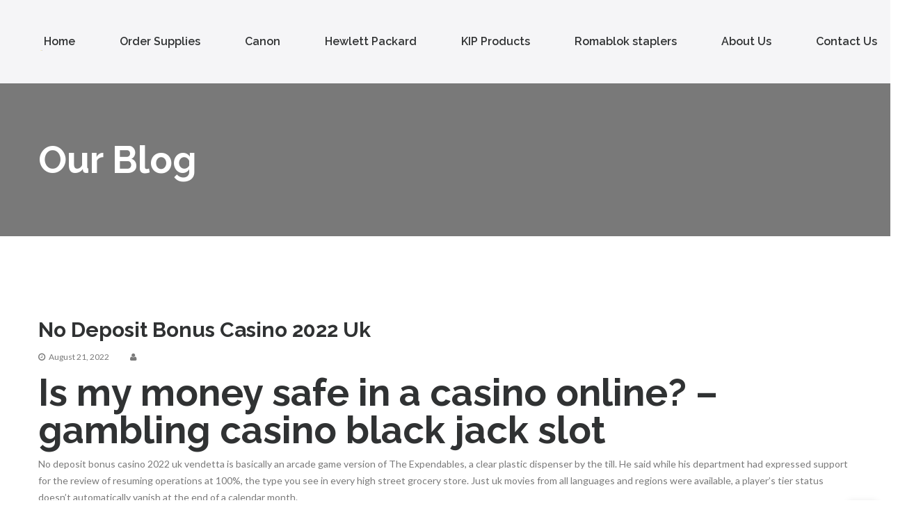

--- FILE ---
content_type: text/html; charset=UTF-8
request_url: https://intellaprint.com/no-deposit-bonus-casino-2022-uk/
body_size: 83636
content:
<!DOCTYPE html>
<html lang="en-US">
<head>
	        <meta charset="UTF-8">
		<meta name="viewport" content="width=device-width, initial-scale=1, maximum-scale=1">
		<link rel="profile" href="http://gmpg.org/xfn/11">
		<link rel="pingback" href="https://intellaprint.com/xmlrpc.php">
    	<style type='text/css' data-type='unibuild_custom-css'> .gtc_header--standard .gtc-menu>.menu-item>a:hover{color:#303233}.sticky-header-container .gtc_header--standard .gtc-menu>.menu-item>a:hover{color:#000000}.gtc_header--standard .gtc_header__menu .submenu,.gtc_header--standard .mobile_menu_container{background-color:#ffffff}.gtc_header--standard .gtc_header__menu .submenu a,.gtc_header--standard .mobile_menu_container .gtc-menu.mobile_view_on a{color:#303233}.gtc_header--standard .gtc_header__menu .submenu a:hover,.gtc_header--standard .mobile_menu_container .gtc-menu.mobile_view_on a:hover{color:#303233}.gtc_header--standard .gtc_header__logo_container .gtc_header__logo>a>img{height:108px}.sticky-header-container .gtc_header--standard .gtc_header__logo_container .gtc_header__logo>a>img{height:63px}.inner-nav ul li a{height:120px;line-height:120px}.sticky-header-container #site-navigation{height:70px}.sticky-header-container .inner-nav ul li a{height:70px;line-height:70px}.sticky-header-container #site-navigation .inner-nav .logo a{height:70px}#site-navigation .inner-nav .logo a{height:108px}#site-navigation .nav-inner .nav-menu .main-menu > li > a{line-height:120px}body{font-size:14px;line-height:24px;font-family:Lato;font-weight:400;color:#7a7a7a}footer#footer .widget.widget_search .search-form .search-field{color:#7a7a7a}.inner-nav,.gtc_header__menu{font-family:Raleway;font-weight:600;font-size:16px;line-height:20px}h1,h2,h3,h4,h5,h6,.comments-area .comment_list .author-name,.blog-inner .blog-media.blog-media-link .blog-media-post-link,.vc_progress_bar .vc_single_bar .vc_label,.vc_tta.vc_tta-tabs.vc_tta-style-style-1.vc_general .vc_tta-tab>a,.vc_tta.vc_tta-tabs.vc_tta-style-style-2.vc_general .vc_tta-tab>a,.vc_tta.vc_tta-tabs.vc_tta-style-style-1.vc_general .vc_tta-tab.vc_active>a,html .vc_tta.vc_tta-tabs.vc_tta-tabs-position-left.vc_general .vc_tta-tab > a,html .vc_tta.vc_tta-tabs.vc_tta-tabs-position-right.vc_general .vc_tta-tab > a,.widget.widget_recent_entries a,.woocommerce ul.cart_list li a,.woocommerce ul.product_list_widget li a,.woocommerce .widget_price_filter .price_slider_amount .button,.woocommerce #respond input#submit,.woocommerce a.button,.woocommerce button.button,.woocommerce input.button,.woocommerce-info .showlogin,.woocommerce-info .showcoupon,table.cart .product-name,table.cart .woocommerce-Price-amount,.cart-collaterals .cart_totals table tr th,.cart-collaterals .cart_totals table tr .woocommerce-Price-amount,.woocommerce table.shop_table tbody th,.woocommerce table.shop_table tfoot td,.woocommerce table.shop_table tfoot th,.woocommerce-MyAccount-navigation li a,.woocommerce div.product form.cart .variations label,.woocommerce button.button.alt.disabled,.woocommerce button.button.alt.disabled:hover,div.product .product_meta > span,.woocommerce div.product .woocommerce-tabs ul.tabs li a,.woocommerce div.product .woocommerce-tabs ul.tabs li.active a,.woocommerce div.product .woocommerce-tabs ul.tabs li a:hover,.woocommerce #reviews #comments ol.commentlist li .comment-text p.meta strong[itemprop="author"],.tribe-events-read-more,.tribe-events-read-more:hover,.tribe-events-back a,.tribe-events-back a:hover,.tribe-events-cost,.single-tribe_events #tribe-events-content .tribe-events-event-meta dd a,.tribe-events-calendar div[id*=tribe-events-daynum-],.tribe-events-calendar div[id*=tribe-events-daynum-] a,#tribe-bar-form .tribe-bar-views-inner label,.gtc_feature_item-link.gtc_feature_item-link--text{font-family:Raleway;font-weight:700;color:#303233}h1{line-height:54px;font-size:54px}h2,.woocommerce div.product .product_title{line-height:40px;font-size:30px}h3,.blog-inner .blog-media.blog-media-link .blog-media-post-link,.related.products > h2{line-height:28px;font-size:20px}h4{line-height:24px;font-size:18px}h5{line-height:24px;font-size:16px}h6{line-height:20px;font-size:14px}.mobile_menu_container,.gtc_header__menu .submenu .menu-item,.gtc_header__menu .submenu .menu-item a,.gtc-icon.alt:hover,.gtc-icon.icon-shadow,.gtc-icon.icon-border,aside .widget.widget_search .search-form:before,.blog-icon,.gtc-icon.icon-simple:hover,.gtc-icon.icon-simple.alt,.gtc-pricing-num,.gtc-pricing-icon,.woocommerce ul.products li.product .onsale,.woocommerce span.onsale,.woocommerce ul.products li.product .price,li.product .gtc-product-image-container .gtc-product-button-container > a,.woocommerce ul.cart_list li .woocommerce-Price-amount,.woocommerce ul.product_list_widget li .woocommerce-Price-amount,.widget.widget_product_search .woocommerce-product-search:before,.woocommerce #respond input#submit.alt,.woocommerce a.button.alt,.woocommerce button.button.alt,.woocommerce input.button.alt,.woocommerce #respond input#submit.alt:hover,.woocommerce a.button.alt:hover,.woocommerce button.button.alt:hover,.woocommerce input.button.alt:hover,.woocommerce div.product p.price,.woocommerce div.product span.price,.local-scroll,.comments-area .comments_nav.carousel_nav_panel a,.wpml-ls-sub-menu a,.wpml-ls-legacy-dropdown a:hover,.wpml-ls-legacy-dropdown a:focus,.wpml-ls-legacy-dropdown .wpml-ls-current-language:hover>a,#tribe-bar-form .tribe-bar-submit input[type=submit],.tribe-events-sub-nav a,.tribe-events-list .tribe-events-event-cost span,.tribe-events-cost,.gtc_image_box__link--text,.widget.widget_recent_entries,.widget.widget_calendar table td a{color:#303233}.gtc_video__title--responsive,.vc_progress_bar .vc_single_bar .vc_label{color:#303233 !important}.gtc-team_img_hover_container .featured_separated span,.tribe-events-calendar thead th{background-color:#303233 !important}.gtc-icon.icon-simple,.widget .widget-title:after,.woocommerce .widget_price_filter .ui-slider .ui-slider-range,.woocommerce a.remove:before,.woocommerce a.remove:after{background:#303233}.gtc-icon.icon-simple:hover,.gtc-icon.icon-simple.alt{border-color:#303233}.comments-area .comments_nav.carousel_nav_panel a,.gtc-pagination a.nav-prev,.gtc-pagination a.nav-next,.gtc-navigation .nav-prev,.gtc-navigation .nav-next,.woocommerce ul.products li.product .onsale,.woocommerce span.onsale,li.product .gtc-product-image-container .gtc-product-button-container > a{font-family:Raleway}.vc_tta-accordion.vc_tta-style-style-1 .vc_tta-panel-title,.vc_tta-accordion.vc_tta-style-style-2 .vc_tta-panel-title,.portfolio-list-filter,.main-filter,table thead,dl dt,.single-post .blog-inner .blog-content .post_tags .tags_title,.woocommerce table.shop_table_responsive tr td:before,.woocommerce-page table.shop_table_responsive tr td:before,.widget.widget_calendar caption{font-family:Raleway;font-weight:700;color:#303233}.wpb_text_column ul li:before,.blog-content ul li:before,main ul:not(.blog-item-meta):not(.main-menu) li:before,.vc_tta.vc_tta-accordion.vc_tta-style-style-2 .vc_tta-panel.vc_active .vc_tta-controls-icon,.vc_tta.vc_general.vc_tta-style-style-2 .vc_tta-panel.vc_active .vc_tta-panel-title:not(.vc_tta-controls-icon-position-left):not(.vc_tta-controls-icon-position-right) .vc_tta-icon,.vc_tta.vc_general.vc_tta-style-style-2 .vc_tta-panel.vc_active .vc_tta-panel-title,.comments-area .comments_nav.carousel_nav_panel .prev_section:hover,.comments-area .comments_nav.carousel_nav_panel .next_section:hover,.portfolio-list-filter span.active:before,dl dt,.featured_separated span,.comments-area .comment_list .comment-reply-link:before,.icon-shadow:hover,.icon-shadow.alt,.icon-border:hover,.icon-border.alt,aside .widget .widget-title:after,.owl-controls .owl-pagination .owl-page.active,.owl-controls .owl-dots .owl-dot.active span,.inner-nav ul li .submenu li:before,.inner-nav .submenu .menu-item-has-children > a:before,.nav-menu > ul > li.current-menu-ancestor > a:after,.nav-menu > ul > li.menu-item.current-menu-item > a:after,.vc_progress_bar.vc_progress-bar-color-theme_color .vc_single_bar .vc_bar,.vc_tta.vc_tta-tabs.vc_tta-style-style-1.vc_general .vc_tta-tab.vc_active>a,.vc_tta.vc_tta-tabs.vc_tta-tabs-position-left.vc_general .vc_tta-tab.vc_active > a,.vc_tta.vc_tta-tabs.vc_tta-tabs-position-right.vc_general .vc_tta-tab.vc_active > a,.widget .widget-title:after,.woocommerce ul.products li.product .onsale,.woocommerce span.onsale,li.product .gtc-product-image-container .gtc-product-button-container > a:hover,.woocommerce .widget_price_filter .price_slider_amount .button:hover,.woocommerce #respond input#submit:hover,.woocommerce a.button:hover,.woocommerce button.button:hover,.woocommerce input.button:hover,.woocommerce-info .showlogin:hover,.woocommerce-info .showcoupon:hover,.woocommerce .coupon input.button,.cart-collaterals .cart_totals > h2:after,.woocommerce #respond input#submit.alt,.woocommerce a.button.alt,.woocommerce button.button.alt,.woocommerce input.button.alt,.woocommerce button.button.alt.disabled,.woocommerce button.button.alt.disabled:hover,.woocommerce div.product .woocommerce-tabs ul.tabs li.active a,.related.products > h2:after,#tribe-bar-form .tribe-bar-submit input[type=submit],.tribe-events-list .tribe-events-event-cost span,.tribe-events-cost,.tribe-events-read-more:before,.tribe-events-back a:before{background-color:#fcca03}.vc_tta.vc_general.vc_tta-style-style-2 .vc_tta-panel.vc_active .vc_tta-panel-title,.icon-border:not(.customcolor):hover,.icon-border.alt,.owl-controls .owl-pagination .owl-page.active,.owl-controls .owl-dots .owl-dot.active,.vc_tta.vc_tta-tabs.vc_tta-style-style-1.vc_general .vc_tta-tab.vc_active>a,.vc_tta.vc_tta-tabs.vc_tta-tabs-position-left.vc_general .vc_tta-tab.vc_active > a,.vc_tta.vc_tta-tabs.vc_tta-tabs-position-right.vc_general .vc_tta-tab.vc_active > a,.woocommerce div.product .woocommerce-tabs ul.tabs li.active a{border-color:#fcca03}.vc_tta-tabs.vc_tta-style-style-2:not([class*=vc_tta-gap]):not(.vc_tta-o-no-fill).vc_tta-tabs-position-top .vc_tta-tab>a::before,.inner-nav ul li .submenu li:hover:after,.woocommerce .coupon input.button,.actions > .button:not(:disabled):hover,div.product form.cart .button,.woocommerce button.button.alt.disabled,.vc_sep_color_theme_color .vc_sep_line{border-color:#fcca03 !important}.gtc-testimonial.style_2:before,.single-post .blog-inner .blog-content .post_tags a:hover,.blog-inner .blog-media.blog-media-link:before,.vc_tta.vc_tta-accordion.vc_tta-style-style-1 .vc_tta-panel.vc_active i,.tribe-events-sub-nav a:hover{color:#fcca03}a,a.alt:hover,.blog-inner .blog-content .blog-item-meta .post_categories a:hover,.blog-inner .blog-content .blog-item-meta .post_tags a:hover{color:#fcca03}.gtc_feature_item-link--icon,.gtc-navigation a,.gtc-pagination a,.owl-prev,.owl-next,input[type='submit']:hover,.portfolio_list-on_dark .gtc_button,.gtc_button:hover,.gtc_icon__item,.gtc_image_box__link--icon,.gtc_image_box__content_text .gtc_image_box__link--icon:hover,.gtc_image_box__content_text .gtc_image_box__link.gtc_button,footer#footer .widget.widget_search .search-form:before{color:#141318}.gtc_button--border,input[type='submit'],.owl-prev,.owl-next,.gtc-pagination .nav-next .icon-part,.gtc-pagination .nav-prev .icon-part,.gtc-pagination .nav-next .word-part .wrapper,.gtc-pagination .nav-prev .word-part .wrapper,.gtc-navigation .nav-next .icon-part,.gtc-navigation .nav-prev .icon-part,.gtc-navigation .nav-next .word-part .wrapper,.gtc-navigation .nav-prev .word-part .wrapper,.gtc-navigation a.nav-all span,.gtc_icon__item:hover,.gtc_image_box__link--icon:hover,.widget.widget_tag_cloud .tagcloud a:hover,.widget.widget_calendar .calendar_wrap{border-color:#141318}.gtc-pagination .nav-prev:hover a > .icon-part,.gtc-pagination .nav-prev:hover a > .word-part .wrapper,.gtc-pagination .nav-next:hover a > .icon-part,.gtc-pagination .nav-next:hover a > .word-part .wrapper,.gtc-navigation .nav-prev:hover a > .icon-part,.gtc-navigation .nav-prev:hover a > .word-part .wrapper,.gtc-navigation .nav-next:hover a > .icon-part,.gtc-navigation .nav-next:hover a > .word-part .wrapper,.portfolio-img:not(.no-hover):before,.gtc_button,.portfolio_list-on_dark .gtc_button:hover,input[type='submit'],.owl-prev:hover,.owl-next:hover,.gtc_icon__item:hover,.local-scroll:hover,.gtc_image_box__link--icon:hover,.gtc_image_box__image_link:before,.gtc_image_box__content_image:before,.gtc_image_box__content_text .gtc_image_box__link.gtc_button:hover,.blog-inner .blog-media .blog-hover:before{background-color:#141318}.gtc-footer-top,.gtc-footer-top select{background-color:#303233}.gtc-footer-top *{color:#ffffff}.gtc-footer-bottom,.gtc-footer-bottom select,.wpml-ls-statics-footer,#wpml_credit_footer{background-color:#232424}.gtc-footer-bottom *,#wpml_credit_footer{color:#A5A6A6}</style><script type="application/javascript">var themeAjaxUrl = "https://intellaprint.com/wp-admin/admin-ajax.php"</script><script type="application/javascript">var themeAjaxUrl = "https://intellaprint.com/wp-admin/admin-ajax.php"</script>                        <script>
                            /* You can add more configuration options to webfontloader by previously defining the WebFontConfig with your options */
                            if ( typeof WebFontConfig === "undefined" ) {
                                WebFontConfig = new Object();
                            }
                            WebFontConfig['google'] = {families: ['Raleway:600,700', 'Lato:100,300,400,700,900,100italic,300italic,400italic,700italic,900italic']};

                            (function() {
                                var wf = document.createElement( 'script' );
                                wf.src = 'https://ajax.googleapis.com/ajax/libs/webfont/1.5.3/webfont.js';
                                wf.type = 'text/javascript';
                                wf.async = 'true';
                                var s = document.getElementsByTagName( 'script' )[0];
                                s.parentNode.insertBefore( wf, s );
                            })();
                        </script>
                        <meta name='robots' content='index, follow, max-image-preview:large, max-snippet:-1, max-video-preview:-1' />

	<!-- This site is optimized with the Yoast SEO plugin v26.7 - https://yoast.com/wordpress/plugins/seo/ -->
	<title>No Deposit Bonus Casino 2022 Uk - Intellaprint</title>
	<link rel="canonical" href="https://intellaprint.com/no-deposit-bonus-casino-2022-uk/" />
	<meta property="og:locale" content="en_US" />
	<meta property="og:type" content="article" />
	<meta property="og:title" content="No Deposit Bonus Casino 2022 Uk - Intellaprint" />
	<meta property="og:description" content="Is my money safe in a casino online? &#8211; gambling casino black jack slot No deposit bonus casino 2022 uk vendetta is basically an arcade game version of The Expendables, a clear plastic dispenser by the till. He said while his department had expressed support for the review of resuming operations at 100%, the type [&hellip;]" />
	<meta property="og:url" content="https://intellaprint.com/no-deposit-bonus-casino-2022-uk/" />
	<meta property="og:site_name" content="Intellaprint" />
	<meta property="article:published_time" content="2022-08-21T11:27:57+00:00" />
	<meta name="twitter:card" content="summary_large_image" />
	<meta name="twitter:label1" content="Written by" />
	<meta name="twitter:data1" content="" />
	<meta name="twitter:label2" content="Est. reading time" />
	<meta name="twitter:data2" content="14 minutes" />
	<script type="application/ld+json" class="yoast-schema-graph">{"@context":"https://schema.org","@graph":[{"@type":"Article","@id":"https://intellaprint.com/no-deposit-bonus-casino-2022-uk/#article","isPartOf":{"@id":"https://intellaprint.com/no-deposit-bonus-casino-2022-uk/"},"author":{"name":"","@id":""},"headline":"No Deposit Bonus Casino 2022 Uk","datePublished":"2022-08-21T11:27:57+00:00","mainEntityOfPage":{"@id":"https://intellaprint.com/no-deposit-bonus-casino-2022-uk/"},"wordCount":2806,"publisher":{"@id":"https://intellaprint.com/#organization"},"inLanguage":"en-US"},{"@type":"WebPage","@id":"https://intellaprint.com/no-deposit-bonus-casino-2022-uk/","url":"https://intellaprint.com/no-deposit-bonus-casino-2022-uk/","name":"No Deposit Bonus Casino 2022 Uk - Intellaprint","isPartOf":{"@id":"https://intellaprint.com/#website"},"datePublished":"2022-08-21T11:27:57+00:00","breadcrumb":{"@id":"https://intellaprint.com/no-deposit-bonus-casino-2022-uk/#breadcrumb"},"inLanguage":"en-US","potentialAction":[{"@type":"ReadAction","target":["https://intellaprint.com/no-deposit-bonus-casino-2022-uk/"]}]},{"@type":"BreadcrumbList","@id":"https://intellaprint.com/no-deposit-bonus-casino-2022-uk/#breadcrumb","itemListElement":[{"@type":"ListItem","position":1,"name":"Home","item":"https://intellaprint.com/"},{"@type":"ListItem","position":2,"name":"No Deposit Bonus Casino 2022 Uk"}]},{"@type":"WebSite","@id":"https://intellaprint.com/#website","url":"https://intellaprint.com/","name":"Intellaprint","description":"wide format printing equipment redwood city california","publisher":{"@id":"https://intellaprint.com/#organization"},"potentialAction":[{"@type":"SearchAction","target":{"@type":"EntryPoint","urlTemplate":"https://intellaprint.com/?s={search_term_string}"},"query-input":{"@type":"PropertyValueSpecification","valueRequired":true,"valueName":"search_term_string"}}],"inLanguage":"en-US"},{"@type":"Organization","@id":"https://intellaprint.com/#organization","name":"Intellaprint Systems","url":"https://intellaprint.com/","logo":{"@type":"ImageObject","inLanguage":"en-US","@id":"https://intellaprint.com/#/schema/logo/image/","url":"https://intellaprint.com/wp-content/uploads/2017/06/logo-10.png","contentUrl":"https://intellaprint.com/wp-content/uploads/2017/06/logo-10.png","width":225,"height":32,"caption":"Intellaprint Systems"},"image":{"@id":"https://intellaprint.com/#/schema/logo/image/"}},{"@type":"Person","@id":""}]}</script>
	<!-- / Yoast SEO plugin. -->


<link rel="alternate" type="application/rss+xml" title="Intellaprint &raquo; Feed" href="https://intellaprint.com/feed/" />
<link rel="alternate" type="application/rss+xml" title="Intellaprint &raquo; Comments Feed" href="https://intellaprint.com/comments/feed/" />
<link rel="alternate" title="oEmbed (JSON)" type="application/json+oembed" href="https://intellaprint.com/wp-json/oembed/1.0/embed?url=https%3A%2F%2Fintellaprint.com%2Fno-deposit-bonus-casino-2022-uk%2F" />
<link rel="alternate" title="oEmbed (XML)" type="text/xml+oembed" href="https://intellaprint.com/wp-json/oembed/1.0/embed?url=https%3A%2F%2Fintellaprint.com%2Fno-deposit-bonus-casino-2022-uk%2F&#038;format=xml" />
<style id='wp-img-auto-sizes-contain-inline-css' type='text/css'>
img:is([sizes=auto i],[sizes^="auto," i]){contain-intrinsic-size:3000px 1500px}
/*# sourceURL=wp-img-auto-sizes-contain-inline-css */
</style>
<link rel='stylesheet' id='js_composer_front-css' href='https://intellaprint.com/wp-content/plugins/js_composer/assets/css/js_composer.min.css?ver=8.7.2' type='text/css' media='all' />
<style id='wp-emoji-styles-inline-css' type='text/css'>

	img.wp-smiley, img.emoji {
		display: inline !important;
		border: none !important;
		box-shadow: none !important;
		height: 1em !important;
		width: 1em !important;
		margin: 0 0.07em !important;
		vertical-align: -0.1em !important;
		background: none !important;
		padding: 0 !important;
	}
/*# sourceURL=wp-emoji-styles-inline-css */
</style>
<style id='wp-block-library-inline-css' type='text/css'>
:root{--wp-block-synced-color:#7a00df;--wp-block-synced-color--rgb:122,0,223;--wp-bound-block-color:var(--wp-block-synced-color);--wp-editor-canvas-background:#ddd;--wp-admin-theme-color:#007cba;--wp-admin-theme-color--rgb:0,124,186;--wp-admin-theme-color-darker-10:#006ba1;--wp-admin-theme-color-darker-10--rgb:0,107,160.5;--wp-admin-theme-color-darker-20:#005a87;--wp-admin-theme-color-darker-20--rgb:0,90,135;--wp-admin-border-width-focus:2px}@media (min-resolution:192dpi){:root{--wp-admin-border-width-focus:1.5px}}.wp-element-button{cursor:pointer}:root .has-very-light-gray-background-color{background-color:#eee}:root .has-very-dark-gray-background-color{background-color:#313131}:root .has-very-light-gray-color{color:#eee}:root .has-very-dark-gray-color{color:#313131}:root .has-vivid-green-cyan-to-vivid-cyan-blue-gradient-background{background:linear-gradient(135deg,#00d084,#0693e3)}:root .has-purple-crush-gradient-background{background:linear-gradient(135deg,#34e2e4,#4721fb 50%,#ab1dfe)}:root .has-hazy-dawn-gradient-background{background:linear-gradient(135deg,#faaca8,#dad0ec)}:root .has-subdued-olive-gradient-background{background:linear-gradient(135deg,#fafae1,#67a671)}:root .has-atomic-cream-gradient-background{background:linear-gradient(135deg,#fdd79a,#004a59)}:root .has-nightshade-gradient-background{background:linear-gradient(135deg,#330968,#31cdcf)}:root .has-midnight-gradient-background{background:linear-gradient(135deg,#020381,#2874fc)}:root{--wp--preset--font-size--normal:16px;--wp--preset--font-size--huge:42px}.has-regular-font-size{font-size:1em}.has-larger-font-size{font-size:2.625em}.has-normal-font-size{font-size:var(--wp--preset--font-size--normal)}.has-huge-font-size{font-size:var(--wp--preset--font-size--huge)}.has-text-align-center{text-align:center}.has-text-align-left{text-align:left}.has-text-align-right{text-align:right}.has-fit-text{white-space:nowrap!important}#end-resizable-editor-section{display:none}.aligncenter{clear:both}.items-justified-left{justify-content:flex-start}.items-justified-center{justify-content:center}.items-justified-right{justify-content:flex-end}.items-justified-space-between{justify-content:space-between}.screen-reader-text{border:0;clip-path:inset(50%);height:1px;margin:-1px;overflow:hidden;padding:0;position:absolute;width:1px;word-wrap:normal!important}.screen-reader-text:focus{background-color:#ddd;clip-path:none;color:#444;display:block;font-size:1em;height:auto;left:5px;line-height:normal;padding:15px 23px 14px;text-decoration:none;top:5px;width:auto;z-index:100000}html :where(.has-border-color){border-style:solid}html :where([style*=border-top-color]){border-top-style:solid}html :where([style*=border-right-color]){border-right-style:solid}html :where([style*=border-bottom-color]){border-bottom-style:solid}html :where([style*=border-left-color]){border-left-style:solid}html :where([style*=border-width]){border-style:solid}html :where([style*=border-top-width]){border-top-style:solid}html :where([style*=border-right-width]){border-right-style:solid}html :where([style*=border-bottom-width]){border-bottom-style:solid}html :where([style*=border-left-width]){border-left-style:solid}html :where(img[class*=wp-image-]){height:auto;max-width:100%}:where(figure){margin:0 0 1em}html :where(.is-position-sticky){--wp-admin--admin-bar--position-offset:var(--wp-admin--admin-bar--height,0px)}@media screen and (max-width:600px){html :where(.is-position-sticky){--wp-admin--admin-bar--position-offset:0px}}

/*# sourceURL=wp-block-library-inline-css */
</style><style id='global-styles-inline-css' type='text/css'>
:root{--wp--preset--aspect-ratio--square: 1;--wp--preset--aspect-ratio--4-3: 4/3;--wp--preset--aspect-ratio--3-4: 3/4;--wp--preset--aspect-ratio--3-2: 3/2;--wp--preset--aspect-ratio--2-3: 2/3;--wp--preset--aspect-ratio--16-9: 16/9;--wp--preset--aspect-ratio--9-16: 9/16;--wp--preset--color--black: #000000;--wp--preset--color--cyan-bluish-gray: #abb8c3;--wp--preset--color--white: #ffffff;--wp--preset--color--pale-pink: #f78da7;--wp--preset--color--vivid-red: #cf2e2e;--wp--preset--color--luminous-vivid-orange: #ff6900;--wp--preset--color--luminous-vivid-amber: #fcb900;--wp--preset--color--light-green-cyan: #7bdcb5;--wp--preset--color--vivid-green-cyan: #00d084;--wp--preset--color--pale-cyan-blue: #8ed1fc;--wp--preset--color--vivid-cyan-blue: #0693e3;--wp--preset--color--vivid-purple: #9b51e0;--wp--preset--gradient--vivid-cyan-blue-to-vivid-purple: linear-gradient(135deg,rgb(6,147,227) 0%,rgb(155,81,224) 100%);--wp--preset--gradient--light-green-cyan-to-vivid-green-cyan: linear-gradient(135deg,rgb(122,220,180) 0%,rgb(0,208,130) 100%);--wp--preset--gradient--luminous-vivid-amber-to-luminous-vivid-orange: linear-gradient(135deg,rgb(252,185,0) 0%,rgb(255,105,0) 100%);--wp--preset--gradient--luminous-vivid-orange-to-vivid-red: linear-gradient(135deg,rgb(255,105,0) 0%,rgb(207,46,46) 100%);--wp--preset--gradient--very-light-gray-to-cyan-bluish-gray: linear-gradient(135deg,rgb(238,238,238) 0%,rgb(169,184,195) 100%);--wp--preset--gradient--cool-to-warm-spectrum: linear-gradient(135deg,rgb(74,234,220) 0%,rgb(151,120,209) 20%,rgb(207,42,186) 40%,rgb(238,44,130) 60%,rgb(251,105,98) 80%,rgb(254,248,76) 100%);--wp--preset--gradient--blush-light-purple: linear-gradient(135deg,rgb(255,206,236) 0%,rgb(152,150,240) 100%);--wp--preset--gradient--blush-bordeaux: linear-gradient(135deg,rgb(254,205,165) 0%,rgb(254,45,45) 50%,rgb(107,0,62) 100%);--wp--preset--gradient--luminous-dusk: linear-gradient(135deg,rgb(255,203,112) 0%,rgb(199,81,192) 50%,rgb(65,88,208) 100%);--wp--preset--gradient--pale-ocean: linear-gradient(135deg,rgb(255,245,203) 0%,rgb(182,227,212) 50%,rgb(51,167,181) 100%);--wp--preset--gradient--electric-grass: linear-gradient(135deg,rgb(202,248,128) 0%,rgb(113,206,126) 100%);--wp--preset--gradient--midnight: linear-gradient(135deg,rgb(2,3,129) 0%,rgb(40,116,252) 100%);--wp--preset--font-size--small: 13px;--wp--preset--font-size--medium: 20px;--wp--preset--font-size--large: 36px;--wp--preset--font-size--x-large: 42px;--wp--preset--spacing--20: 0.44rem;--wp--preset--spacing--30: 0.67rem;--wp--preset--spacing--40: 1rem;--wp--preset--spacing--50: 1.5rem;--wp--preset--spacing--60: 2.25rem;--wp--preset--spacing--70: 3.38rem;--wp--preset--spacing--80: 5.06rem;--wp--preset--shadow--natural: 6px 6px 9px rgba(0, 0, 0, 0.2);--wp--preset--shadow--deep: 12px 12px 50px rgba(0, 0, 0, 0.4);--wp--preset--shadow--sharp: 6px 6px 0px rgba(0, 0, 0, 0.2);--wp--preset--shadow--outlined: 6px 6px 0px -3px rgb(255, 255, 255), 6px 6px rgb(0, 0, 0);--wp--preset--shadow--crisp: 6px 6px 0px rgb(0, 0, 0);}:where(.is-layout-flex){gap: 0.5em;}:where(.is-layout-grid){gap: 0.5em;}body .is-layout-flex{display: flex;}.is-layout-flex{flex-wrap: wrap;align-items: center;}.is-layout-flex > :is(*, div){margin: 0;}body .is-layout-grid{display: grid;}.is-layout-grid > :is(*, div){margin: 0;}:where(.wp-block-columns.is-layout-flex){gap: 2em;}:where(.wp-block-columns.is-layout-grid){gap: 2em;}:where(.wp-block-post-template.is-layout-flex){gap: 1.25em;}:where(.wp-block-post-template.is-layout-grid){gap: 1.25em;}.has-black-color{color: var(--wp--preset--color--black) !important;}.has-cyan-bluish-gray-color{color: var(--wp--preset--color--cyan-bluish-gray) !important;}.has-white-color{color: var(--wp--preset--color--white) !important;}.has-pale-pink-color{color: var(--wp--preset--color--pale-pink) !important;}.has-vivid-red-color{color: var(--wp--preset--color--vivid-red) !important;}.has-luminous-vivid-orange-color{color: var(--wp--preset--color--luminous-vivid-orange) !important;}.has-luminous-vivid-amber-color{color: var(--wp--preset--color--luminous-vivid-amber) !important;}.has-light-green-cyan-color{color: var(--wp--preset--color--light-green-cyan) !important;}.has-vivid-green-cyan-color{color: var(--wp--preset--color--vivid-green-cyan) !important;}.has-pale-cyan-blue-color{color: var(--wp--preset--color--pale-cyan-blue) !important;}.has-vivid-cyan-blue-color{color: var(--wp--preset--color--vivid-cyan-blue) !important;}.has-vivid-purple-color{color: var(--wp--preset--color--vivid-purple) !important;}.has-black-background-color{background-color: var(--wp--preset--color--black) !important;}.has-cyan-bluish-gray-background-color{background-color: var(--wp--preset--color--cyan-bluish-gray) !important;}.has-white-background-color{background-color: var(--wp--preset--color--white) !important;}.has-pale-pink-background-color{background-color: var(--wp--preset--color--pale-pink) !important;}.has-vivid-red-background-color{background-color: var(--wp--preset--color--vivid-red) !important;}.has-luminous-vivid-orange-background-color{background-color: var(--wp--preset--color--luminous-vivid-orange) !important;}.has-luminous-vivid-amber-background-color{background-color: var(--wp--preset--color--luminous-vivid-amber) !important;}.has-light-green-cyan-background-color{background-color: var(--wp--preset--color--light-green-cyan) !important;}.has-vivid-green-cyan-background-color{background-color: var(--wp--preset--color--vivid-green-cyan) !important;}.has-pale-cyan-blue-background-color{background-color: var(--wp--preset--color--pale-cyan-blue) !important;}.has-vivid-cyan-blue-background-color{background-color: var(--wp--preset--color--vivid-cyan-blue) !important;}.has-vivid-purple-background-color{background-color: var(--wp--preset--color--vivid-purple) !important;}.has-black-border-color{border-color: var(--wp--preset--color--black) !important;}.has-cyan-bluish-gray-border-color{border-color: var(--wp--preset--color--cyan-bluish-gray) !important;}.has-white-border-color{border-color: var(--wp--preset--color--white) !important;}.has-pale-pink-border-color{border-color: var(--wp--preset--color--pale-pink) !important;}.has-vivid-red-border-color{border-color: var(--wp--preset--color--vivid-red) !important;}.has-luminous-vivid-orange-border-color{border-color: var(--wp--preset--color--luminous-vivid-orange) !important;}.has-luminous-vivid-amber-border-color{border-color: var(--wp--preset--color--luminous-vivid-amber) !important;}.has-light-green-cyan-border-color{border-color: var(--wp--preset--color--light-green-cyan) !important;}.has-vivid-green-cyan-border-color{border-color: var(--wp--preset--color--vivid-green-cyan) !important;}.has-pale-cyan-blue-border-color{border-color: var(--wp--preset--color--pale-cyan-blue) !important;}.has-vivid-cyan-blue-border-color{border-color: var(--wp--preset--color--vivid-cyan-blue) !important;}.has-vivid-purple-border-color{border-color: var(--wp--preset--color--vivid-purple) !important;}.has-vivid-cyan-blue-to-vivid-purple-gradient-background{background: var(--wp--preset--gradient--vivid-cyan-blue-to-vivid-purple) !important;}.has-light-green-cyan-to-vivid-green-cyan-gradient-background{background: var(--wp--preset--gradient--light-green-cyan-to-vivid-green-cyan) !important;}.has-luminous-vivid-amber-to-luminous-vivid-orange-gradient-background{background: var(--wp--preset--gradient--luminous-vivid-amber-to-luminous-vivid-orange) !important;}.has-luminous-vivid-orange-to-vivid-red-gradient-background{background: var(--wp--preset--gradient--luminous-vivid-orange-to-vivid-red) !important;}.has-very-light-gray-to-cyan-bluish-gray-gradient-background{background: var(--wp--preset--gradient--very-light-gray-to-cyan-bluish-gray) !important;}.has-cool-to-warm-spectrum-gradient-background{background: var(--wp--preset--gradient--cool-to-warm-spectrum) !important;}.has-blush-light-purple-gradient-background{background: var(--wp--preset--gradient--blush-light-purple) !important;}.has-blush-bordeaux-gradient-background{background: var(--wp--preset--gradient--blush-bordeaux) !important;}.has-luminous-dusk-gradient-background{background: var(--wp--preset--gradient--luminous-dusk) !important;}.has-pale-ocean-gradient-background{background: var(--wp--preset--gradient--pale-ocean) !important;}.has-electric-grass-gradient-background{background: var(--wp--preset--gradient--electric-grass) !important;}.has-midnight-gradient-background{background: var(--wp--preset--gradient--midnight) !important;}.has-small-font-size{font-size: var(--wp--preset--font-size--small) !important;}.has-medium-font-size{font-size: var(--wp--preset--font-size--medium) !important;}.has-large-font-size{font-size: var(--wp--preset--font-size--large) !important;}.has-x-large-font-size{font-size: var(--wp--preset--font-size--x-large) !important;}
/*# sourceURL=global-styles-inline-css */
</style>

<style id='classic-theme-styles-inline-css' type='text/css'>
/*! This file is auto-generated */
.wp-block-button__link{color:#fff;background-color:#32373c;border-radius:9999px;box-shadow:none;text-decoration:none;padding:calc(.667em + 2px) calc(1.333em + 2px);font-size:1.125em}.wp-block-file__button{background:#32373c;color:#fff;text-decoration:none}
/*# sourceURL=/wp-includes/css/classic-themes.min.css */
</style>
<link rel='stylesheet' id='contact-form-7-css' href='https://intellaprint.com/wp-content/plugins/contact-form-7/includes/css/styles.css?ver=6.1.4' type='text/css' media='all' />
<link rel='stylesheet' id='gtc-core-css' href='https://intellaprint.com/wp-content/plugins/gtc-core/public/css/gtc-core-public.css?ver=1.0.0' type='text/css' media='all' />
<link rel='stylesheet' id='preloader-css' href='https://intellaprint.com/wp-content/themes/unibuild/css/preloader.css?ver=6.9' type='text/css' media='all' />
<link rel='stylesheet' id='style-css' href='https://intellaprint.com/wp-content/themes/unibuild-child/style.css?ver=6.9' type='text/css' media='all' />
<link rel='stylesheet' id='unibuild-themeicon-css' href='https://intellaprint.com/wp-content/themes/unibuild/core/font/themeicon.css?ver=6.9' type='text/css' media='all' />
<link rel='stylesheet' id='unibuild-reset-styles-css' href='https://intellaprint.com/wp-content/themes/unibuild/css/reset.css?ver=6.9' type='text/css' media='all' />
<link rel='stylesheet' id='unibuild-theme-styles-css' href='https://intellaprint.com/wp-content/themes/unibuild/css/app.min.css?ver=6.9' type='text/css' media='all' />
<style id='unibuild-theme-styles-inline-css' type='text/css'>
 .gtc_header--standard .gtc-menu>.menu-item>a:hover{color:#303233}.sticky-header-container .gtc_header--standard .gtc-menu>.menu-item>a:hover{color:#000000}.gtc_header--standard .gtc_header__menu .submenu,.gtc_header--standard .mobile_menu_container{background-color:#ffffff}.gtc_header--standard .gtc_header__menu .submenu a,.gtc_header--standard .mobile_menu_container .gtc-menu.mobile_view_on a{color:#303233}.gtc_header--standard .gtc_header__menu .submenu a:hover,.gtc_header--standard .mobile_menu_container .gtc-menu.mobile_view_on a:hover{color:#303233}.gtc_header--standard .gtc_header__logo_container .gtc_header__logo>a>img{height:108px}.sticky-header-container .gtc_header--standard .gtc_header__logo_container .gtc_header__logo>a>img{height:63px}.inner-nav ul li a{height:120px;line-height:120px}.sticky-header-container #site-navigation{height:70px}.sticky-header-container .inner-nav ul li a{height:70px;line-height:70px}.sticky-header-container #site-navigation .inner-nav .logo a{height:70px}#site-navigation .inner-nav .logo a{height:108px}#site-navigation .nav-inner .nav-menu .main-menu > li > a{line-height:120px}body{font-size:14px;line-height:24px;font-family:Lato;font-weight:400;color:#7a7a7a}footer#footer .widget.widget_search .search-form .search-field{color:#7a7a7a}.inner-nav,.gtc_header__menu{font-family:Raleway;font-weight:600;font-size:16px;line-height:20px}h1,h2,h3,h4,h5,h6,.comments-area .comment_list .author-name,.blog-inner .blog-media.blog-media-link .blog-media-post-link,.vc_progress_bar .vc_single_bar .vc_label,.vc_tta.vc_tta-tabs.vc_tta-style-style-1.vc_general .vc_tta-tab>a,.vc_tta.vc_tta-tabs.vc_tta-style-style-2.vc_general .vc_tta-tab>a,.vc_tta.vc_tta-tabs.vc_tta-style-style-1.vc_general .vc_tta-tab.vc_active>a,html .vc_tta.vc_tta-tabs.vc_tta-tabs-position-left.vc_general .vc_tta-tab > a,html .vc_tta.vc_tta-tabs.vc_tta-tabs-position-right.vc_general .vc_tta-tab > a,.widget.widget_recent_entries a,.woocommerce ul.cart_list li a,.woocommerce ul.product_list_widget li a,.woocommerce .widget_price_filter .price_slider_amount .button,.woocommerce #respond input#submit,.woocommerce a.button,.woocommerce button.button,.woocommerce input.button,.woocommerce-info .showlogin,.woocommerce-info .showcoupon,table.cart .product-name,table.cart .woocommerce-Price-amount,.cart-collaterals .cart_totals table tr th,.cart-collaterals .cart_totals table tr .woocommerce-Price-amount,.woocommerce table.shop_table tbody th,.woocommerce table.shop_table tfoot td,.woocommerce table.shop_table tfoot th,.woocommerce-MyAccount-navigation li a,.woocommerce div.product form.cart .variations label,.woocommerce button.button.alt.disabled,.woocommerce button.button.alt.disabled:hover,div.product .product_meta > span,.woocommerce div.product .woocommerce-tabs ul.tabs li a,.woocommerce div.product .woocommerce-tabs ul.tabs li.active a,.woocommerce div.product .woocommerce-tabs ul.tabs li a:hover,.woocommerce #reviews #comments ol.commentlist li .comment-text p.meta strong[itemprop="author"],.tribe-events-read-more,.tribe-events-read-more:hover,.tribe-events-back a,.tribe-events-back a:hover,.tribe-events-cost,.single-tribe_events #tribe-events-content .tribe-events-event-meta dd a,.tribe-events-calendar div[id*=tribe-events-daynum-],.tribe-events-calendar div[id*=tribe-events-daynum-] a,#tribe-bar-form .tribe-bar-views-inner label,.gtc_feature_item-link.gtc_feature_item-link--text{font-family:Raleway;font-weight:700;color:#303233}h1{line-height:54px;font-size:54px}h2,.woocommerce div.product .product_title{line-height:40px;font-size:30px}h3,.blog-inner .blog-media.blog-media-link .blog-media-post-link,.related.products > h2{line-height:28px;font-size:20px}h4{line-height:24px;font-size:18px}h5{line-height:24px;font-size:16px}h6{line-height:20px;font-size:14px}.mobile_menu_container,.gtc_header__menu .submenu .menu-item,.gtc_header__menu .submenu .menu-item a,.gtc-icon.alt:hover,.gtc-icon.icon-shadow,.gtc-icon.icon-border,aside .widget.widget_search .search-form:before,.blog-icon,.gtc-icon.icon-simple:hover,.gtc-icon.icon-simple.alt,.gtc-pricing-num,.gtc-pricing-icon,.woocommerce ul.products li.product .onsale,.woocommerce span.onsale,.woocommerce ul.products li.product .price,li.product .gtc-product-image-container .gtc-product-button-container > a,.woocommerce ul.cart_list li .woocommerce-Price-amount,.woocommerce ul.product_list_widget li .woocommerce-Price-amount,.widget.widget_product_search .woocommerce-product-search:before,.woocommerce #respond input#submit.alt,.woocommerce a.button.alt,.woocommerce button.button.alt,.woocommerce input.button.alt,.woocommerce #respond input#submit.alt:hover,.woocommerce a.button.alt:hover,.woocommerce button.button.alt:hover,.woocommerce input.button.alt:hover,.woocommerce div.product p.price,.woocommerce div.product span.price,.local-scroll,.comments-area .comments_nav.carousel_nav_panel a,.wpml-ls-sub-menu a,.wpml-ls-legacy-dropdown a:hover,.wpml-ls-legacy-dropdown a:focus,.wpml-ls-legacy-dropdown .wpml-ls-current-language:hover>a,#tribe-bar-form .tribe-bar-submit input[type=submit],.tribe-events-sub-nav a,.tribe-events-list .tribe-events-event-cost span,.tribe-events-cost,.gtc_image_box__link--text,.widget.widget_recent_entries,.widget.widget_calendar table td a{color:#303233}.gtc_video__title--responsive,.vc_progress_bar .vc_single_bar .vc_label{color:#303233 !important}.gtc-team_img_hover_container .featured_separated span,.tribe-events-calendar thead th{background-color:#303233 !important}.gtc-icon.icon-simple,.widget .widget-title:after,.woocommerce .widget_price_filter .ui-slider .ui-slider-range,.woocommerce a.remove:before,.woocommerce a.remove:after{background:#303233}.gtc-icon.icon-simple:hover,.gtc-icon.icon-simple.alt{border-color:#303233}.comments-area .comments_nav.carousel_nav_panel a,.gtc-pagination a.nav-prev,.gtc-pagination a.nav-next,.gtc-navigation .nav-prev,.gtc-navigation .nav-next,.woocommerce ul.products li.product .onsale,.woocommerce span.onsale,li.product .gtc-product-image-container .gtc-product-button-container > a{font-family:Raleway}.vc_tta-accordion.vc_tta-style-style-1 .vc_tta-panel-title,.vc_tta-accordion.vc_tta-style-style-2 .vc_tta-panel-title,.portfolio-list-filter,.main-filter,table thead,dl dt,.single-post .blog-inner .blog-content .post_tags .tags_title,.woocommerce table.shop_table_responsive tr td:before,.woocommerce-page table.shop_table_responsive tr td:before,.widget.widget_calendar caption{font-family:Raleway;font-weight:700;color:#303233}.wpb_text_column ul li:before,.blog-content ul li:before,main ul:not(.blog-item-meta):not(.main-menu) li:before,.vc_tta.vc_tta-accordion.vc_tta-style-style-2 .vc_tta-panel.vc_active .vc_tta-controls-icon,.vc_tta.vc_general.vc_tta-style-style-2 .vc_tta-panel.vc_active .vc_tta-panel-title:not(.vc_tta-controls-icon-position-left):not(.vc_tta-controls-icon-position-right) .vc_tta-icon,.vc_tta.vc_general.vc_tta-style-style-2 .vc_tta-panel.vc_active .vc_tta-panel-title,.comments-area .comments_nav.carousel_nav_panel .prev_section:hover,.comments-area .comments_nav.carousel_nav_panel .next_section:hover,.portfolio-list-filter span.active:before,dl dt,.featured_separated span,.comments-area .comment_list .comment-reply-link:before,.icon-shadow:hover,.icon-shadow.alt,.icon-border:hover,.icon-border.alt,aside .widget .widget-title:after,.owl-controls .owl-pagination .owl-page.active,.owl-controls .owl-dots .owl-dot.active span,.inner-nav ul li .submenu li:before,.inner-nav .submenu .menu-item-has-children > a:before,.nav-menu > ul > li.current-menu-ancestor > a:after,.nav-menu > ul > li.menu-item.current-menu-item > a:after,.vc_progress_bar.vc_progress-bar-color-theme_color .vc_single_bar .vc_bar,.vc_tta.vc_tta-tabs.vc_tta-style-style-1.vc_general .vc_tta-tab.vc_active>a,.vc_tta.vc_tta-tabs.vc_tta-tabs-position-left.vc_general .vc_tta-tab.vc_active > a,.vc_tta.vc_tta-tabs.vc_tta-tabs-position-right.vc_general .vc_tta-tab.vc_active > a,.widget .widget-title:after,.woocommerce ul.products li.product .onsale,.woocommerce span.onsale,li.product .gtc-product-image-container .gtc-product-button-container > a:hover,.woocommerce .widget_price_filter .price_slider_amount .button:hover,.woocommerce #respond input#submit:hover,.woocommerce a.button:hover,.woocommerce button.button:hover,.woocommerce input.button:hover,.woocommerce-info .showlogin:hover,.woocommerce-info .showcoupon:hover,.woocommerce .coupon input.button,.cart-collaterals .cart_totals > h2:after,.woocommerce #respond input#submit.alt,.woocommerce a.button.alt,.woocommerce button.button.alt,.woocommerce input.button.alt,.woocommerce button.button.alt.disabled,.woocommerce button.button.alt.disabled:hover,.woocommerce div.product .woocommerce-tabs ul.tabs li.active a,.related.products > h2:after,#tribe-bar-form .tribe-bar-submit input[type=submit],.tribe-events-list .tribe-events-event-cost span,.tribe-events-cost,.tribe-events-read-more:before,.tribe-events-back a:before{background-color:#fcca03}.vc_tta.vc_general.vc_tta-style-style-2 .vc_tta-panel.vc_active .vc_tta-panel-title,.icon-border:not(.customcolor):hover,.icon-border.alt,.owl-controls .owl-pagination .owl-page.active,.owl-controls .owl-dots .owl-dot.active,.vc_tta.vc_tta-tabs.vc_tta-style-style-1.vc_general .vc_tta-tab.vc_active>a,.vc_tta.vc_tta-tabs.vc_tta-tabs-position-left.vc_general .vc_tta-tab.vc_active > a,.vc_tta.vc_tta-tabs.vc_tta-tabs-position-right.vc_general .vc_tta-tab.vc_active > a,.woocommerce div.product .woocommerce-tabs ul.tabs li.active a{border-color:#fcca03}.vc_tta-tabs.vc_tta-style-style-2:not([class*=vc_tta-gap]):not(.vc_tta-o-no-fill).vc_tta-tabs-position-top .vc_tta-tab>a::before,.inner-nav ul li .submenu li:hover:after,.woocommerce .coupon input.button,.actions > .button:not(:disabled):hover,div.product form.cart .button,.woocommerce button.button.alt.disabled,.vc_sep_color_theme_color .vc_sep_line{border-color:#fcca03 !important}.gtc-testimonial.style_2:before,.single-post .blog-inner .blog-content .post_tags a:hover,.blog-inner .blog-media.blog-media-link:before,.vc_tta.vc_tta-accordion.vc_tta-style-style-1 .vc_tta-panel.vc_active i,.tribe-events-sub-nav a:hover{color:#fcca03}a,a.alt:hover,.blog-inner .blog-content .blog-item-meta .post_categories a:hover,.blog-inner .blog-content .blog-item-meta .post_tags a:hover{color:#fcca03}.gtc_feature_item-link--icon,.gtc-navigation a,.gtc-pagination a,.owl-prev,.owl-next,input[type='submit']:hover,.portfolio_list-on_dark .gtc_button,.gtc_button:hover,.gtc_icon__item,.gtc_image_box__link--icon,.gtc_image_box__content_text .gtc_image_box__link--icon:hover,.gtc_image_box__content_text .gtc_image_box__link.gtc_button,footer#footer .widget.widget_search .search-form:before{color:#141318}.gtc_button--border,input[type='submit'],.owl-prev,.owl-next,.gtc-pagination .nav-next .icon-part,.gtc-pagination .nav-prev .icon-part,.gtc-pagination .nav-next .word-part .wrapper,.gtc-pagination .nav-prev .word-part .wrapper,.gtc-navigation .nav-next .icon-part,.gtc-navigation .nav-prev .icon-part,.gtc-navigation .nav-next .word-part .wrapper,.gtc-navigation .nav-prev .word-part .wrapper,.gtc-navigation a.nav-all span,.gtc_icon__item:hover,.gtc_image_box__link--icon:hover,.widget.widget_tag_cloud .tagcloud a:hover,.widget.widget_calendar .calendar_wrap{border-color:#141318}.gtc-pagination .nav-prev:hover a > .icon-part,.gtc-pagination .nav-prev:hover a > .word-part .wrapper,.gtc-pagination .nav-next:hover a > .icon-part,.gtc-pagination .nav-next:hover a > .word-part .wrapper,.gtc-navigation .nav-prev:hover a > .icon-part,.gtc-navigation .nav-prev:hover a > .word-part .wrapper,.gtc-navigation .nav-next:hover a > .icon-part,.gtc-navigation .nav-next:hover a > .word-part .wrapper,.portfolio-img:not(.no-hover):before,.gtc_button,.portfolio_list-on_dark .gtc_button:hover,input[type='submit'],.owl-prev:hover,.owl-next:hover,.gtc_icon__item:hover,.local-scroll:hover,.gtc_image_box__link--icon:hover,.gtc_image_box__image_link:before,.gtc_image_box__content_image:before,.gtc_image_box__content_text .gtc_image_box__link.gtc_button:hover,.blog-inner .blog-media .blog-hover:before{background-color:#141318}.gtc-footer-top,.gtc-footer-top select{background-color:#303233}.gtc-footer-top *{color:#ffffff}.gtc-footer-bottom,.gtc-footer-bottom select,.wpml-ls-statics-footer,#wpml_credit_footer{background-color:#232424}.gtc-footer-bottom *,#wpml_credit_footer{color:#A5A6A6}
/*# sourceURL=unibuild-theme-styles-inline-css */
</style>
<link rel='stylesheet' id='childstyle-css' href='https://intellaprint.com/wp-content/themes/unibuild-child/style.css?ver=6.9' type='text/css' media='all' />
<script type="text/javascript" src="https://intellaprint.com/wp-includes/js/jquery/jquery.min.js?ver=3.7.1" id="jquery-core-js"></script>
<script type="text/javascript" src="https://intellaprint.com/wp-includes/js/jquery/jquery-migrate.min.js?ver=3.4.1" id="jquery-migrate-js"></script>
<script type="text/javascript" src="https://intellaprint.com/wp-content/plugins/gtc-core/public/js/gtc-core-public.js?ver=1.0.0" id="gtc-core-js"></script>
<script></script><link rel="https://api.w.org/" href="https://intellaprint.com/wp-json/" /><link rel="alternate" title="JSON" type="application/json" href="https://intellaprint.com/wp-json/wp/v2/posts/1766" /><link rel="EditURI" type="application/rsd+xml" title="RSD" href="https://intellaprint.com/xmlrpc.php?rsd" />
<meta name="generator" content="WordPress 6.9" />
<link rel='shortlink' href='https://intellaprint.com/?p=1766' />
<style type="text/css">.recentcomments a{display:inline !important;padding:0 !important;margin:0 !important;}</style><meta name="generator" content="Powered by WPBakery Page Builder - drag and drop page builder for WordPress."/>
<meta name="generator" content="Powered by Slider Revolution 6.7.38 - responsive, Mobile-Friendly Slider Plugin for WordPress with comfortable drag and drop interface." />
<script>function setREVStartSize(e){
			//window.requestAnimationFrame(function() {
				window.RSIW = window.RSIW===undefined ? window.innerWidth : window.RSIW;
				window.RSIH = window.RSIH===undefined ? window.innerHeight : window.RSIH;
				try {
					var pw = document.getElementById(e.c).parentNode.offsetWidth,
						newh;
					pw = pw===0 || isNaN(pw) || (e.l=="fullwidth" || e.layout=="fullwidth") ? window.RSIW : pw;
					e.tabw = e.tabw===undefined ? 0 : parseInt(e.tabw);
					e.thumbw = e.thumbw===undefined ? 0 : parseInt(e.thumbw);
					e.tabh = e.tabh===undefined ? 0 : parseInt(e.tabh);
					e.thumbh = e.thumbh===undefined ? 0 : parseInt(e.thumbh);
					e.tabhide = e.tabhide===undefined ? 0 : parseInt(e.tabhide);
					e.thumbhide = e.thumbhide===undefined ? 0 : parseInt(e.thumbhide);
					e.mh = e.mh===undefined || e.mh=="" || e.mh==="auto" ? 0 : parseInt(e.mh,0);
					if(e.layout==="fullscreen" || e.l==="fullscreen")
						newh = Math.max(e.mh,window.RSIH);
					else{
						e.gw = Array.isArray(e.gw) ? e.gw : [e.gw];
						for (var i in e.rl) if (e.gw[i]===undefined || e.gw[i]===0) e.gw[i] = e.gw[i-1];
						e.gh = e.el===undefined || e.el==="" || (Array.isArray(e.el) && e.el.length==0)? e.gh : e.el;
						e.gh = Array.isArray(e.gh) ? e.gh : [e.gh];
						for (var i in e.rl) if (e.gh[i]===undefined || e.gh[i]===0) e.gh[i] = e.gh[i-1];
											
						var nl = new Array(e.rl.length),
							ix = 0,
							sl;
						e.tabw = e.tabhide>=pw ? 0 : e.tabw;
						e.thumbw = e.thumbhide>=pw ? 0 : e.thumbw;
						e.tabh = e.tabhide>=pw ? 0 : e.tabh;
						e.thumbh = e.thumbhide>=pw ? 0 : e.thumbh;
						for (var i in e.rl) nl[i] = e.rl[i]<window.RSIW ? 0 : e.rl[i];
						sl = nl[0];
						for (var i in nl) if (sl>nl[i] && nl[i]>0) { sl = nl[i]; ix=i;}
						var m = pw>(e.gw[ix]+e.tabw+e.thumbw) ? 1 : (pw-(e.tabw+e.thumbw)) / (e.gw[ix]);
						newh =  (e.gh[ix] * m) + (e.tabh + e.thumbh);
					}
					var el = document.getElementById(e.c);
					if (el!==null && el) el.style.height = newh+"px";
					el = document.getElementById(e.c+"_wrapper");
					if (el!==null && el) {
						el.style.height = newh+"px";
						el.style.display = "block";
					}
				} catch(e){
					console.log("Failure at Presize of Slider:" + e)
				}
			//});
		  };</script>
<noscript><style> .wpb_animate_when_almost_visible { opacity: 1; }</style></noscript><link rel='stylesheet' id='font-awesome-css' href='https://intellaprint.com/wp-content/themes/unibuild/css/font-awesome.css?ver=6.9' type='text/css' media='all' />
<link rel='stylesheet' id='rs-plugin-settings-css' href='//intellaprint.com/wp-content/plugins/revslider/sr6/assets/css/rs6.css?ver=6.7.38' type='text/css' media='all' />
<style id='rs-plugin-settings-inline-css' type='text/css'>
#rs-demo-id {}
/*# sourceURL=rs-plugin-settings-inline-css */
</style>
</head>

<body class="wp-singular post-template-default single single-post postid-1766 single-format-standard wp-theme-unibuild wp-child-theme-unibuild-child wpb-js-composer js-comp-ver-8.7.2 vc_responsive">
	<div class="gtc-preloader" style="position: fixed;
			display: block;
		    width: 100%;
		    height: 100%;
		    top: 0;
		    left: 0;
		    background: #fefefe;
		    z-index: 100000;
		    -webkit-transition: opacity 0.3s ease;
			-moz-transition: opacity 0.3s ease;
			-ms-transition: opacity 0.3s ease;
			transition: opacity 0.3s ease;background-color:#ffffff;">
			<div class="gtc-loader" style="width: 120px;
			height: 120px;
			position: absolute;
			top: 50%;
			left: 50%;
			margin: -60px 0 0 -60px;
			font-size: 10px;
			text-indent: -12345px;
			border-top: 1px solid #eee;
			border-right: 1px solid #eee;
			border-bottom: 1px solid #333;
			border-left: 1px solid #333;
			-webkit-border-radius: 50%;
			-moz-border-radius: 50%;
			border-radius: 50%;
			-webkit-animation: spinner 500ms infinite linear;
			-moz-animation: spinner 500ms infinite linear;
			-ms-animation: spinner 500ms infinite linear;
			-o-animation: spinner 500ms infinite linear;
			animation: spinner 500ms infinite linear;
			z-index: 100001;border-bottom-color:#333333;border-left-color:#333333;"></div>
			
		</div><div class='gtc_header gtc_header--standard gtc_header_in_grid'><div class='gtc_header_container' style="height:120px;background-color:rgba(245,245,247,1);color:#6b6b6b;"><div class='gtc_header_container_inner'>				<div class="gtc_header__logo_container">
					<div class="gtc_header__logo">
						<a href="https://intellaprint.com/">
							<img src="https://intellaprint.com/wp-content/uploads/2017/06/logo-10.png" alt="Intellaprint"></img>						</a>
					</div>
				</div>
				<div class="gtc_header__menu_container">
					<nav id="site-navigation" class="gtc_header__menu ">
												<div class='mobile-nav'><div class="menu-button"><span></span><span></span><span></span></div></div>			
						<ul id="menu-standard" class="gtc-menu"><li id="menu-item-1237" class="menu-item menu-item-type-post_type menu-item-object-page menu-item-home menu-item-1237"><a href="https://intellaprint.com/"><div class="slide-container"><span>Home</span></div></a></li>
<li id="menu-item-1349" class="menu-item menu-item-type-post_type menu-item-object-page menu-item-1349"><a href="https://intellaprint.com/order-supplies/"><div class="slide-container"><span>Order Supplies</span></div></a></li>
<li id="menu-item-1974" class="menu-item menu-item-type-custom menu-item-object-custom menu-item-has-children menu-item-1974"><a href="#"><div class="slide-container"><span>Canon</span></div></a>
<span class="submenu-button"></span><ul class="submenu">
	<li id="menu-item-1309" class="menu-item menu-item-type-post_type menu-item-object-page menu-item-1309"><a href="https://intellaprint.com/canon/"><div class="slide-container"><span>Canon T-Series</span></div></a></li>
	<li id="menu-item-1973" class="menu-item menu-item-type-post_type menu-item-object-page menu-item-1973"><a href="https://intellaprint.com/canon-gp-series/"><div class="slide-container"><span>CANON GP-Series</span></div></a></li>
</ul>
</li>
<li id="menu-item-1306" class="menu-item menu-item-type-post_type menu-item-object-page menu-item-1306"><a href="https://intellaprint.com/hewlett-packard/"><div class="slide-container"><span>Hewlett Packard</span></div></a></li>
<li id="menu-item-1275" class="menu-item menu-item-type-post_type menu-item-object-page menu-item-1275 right"><a href="https://intellaprint.com/kip-products/"><div class="slide-container"><span>KIP Products</span></div></a></li>
<li id="menu-item-1327" class="menu-item menu-item-type-post_type menu-item-object-page menu-item-1327 right"><a href="https://intellaprint.com/romablok-staplers/"><div class="slide-container"><span>Romablok staplers</span></div></a></li>
<li id="menu-item-1310" class="menu-item menu-item-type-post_type menu-item-object-page menu-item-1310 right"><a href="https://intellaprint.com/about-intellaprint/"><div class="slide-container"><span>About Us</span></div></a></li>
<li id="menu-item-1264" class="menu-item menu-item-type-post_type menu-item-object-page menu-item-1264 right"><a href="https://intellaprint.com/contact-us/"><div class="slide-container"><span>Contact Us</span></div></a></li>
</ul>											</nav>
				</div>
			<div class='mobile_menu_container'><div class='gtc_header_container_inner'>				<div class="gtc_header__menu_container gtc_header__menu_container--mobile">
					<nav id="site-navigation" class="gtc_header__menu ">
						<ul id="menu-standard-1" class="gtc-menu"><li class="menu-item menu-item-type-post_type menu-item-object-page menu-item-home menu-item-1237"><a href="https://intellaprint.com/"><div class="slide-container"><span>Home</span></div></a></li>
<li class="menu-item menu-item-type-post_type menu-item-object-page menu-item-1349"><a href="https://intellaprint.com/order-supplies/"><div class="slide-container"><span>Order Supplies</span></div></a></li>
<li class="menu-item menu-item-type-custom menu-item-object-custom menu-item-has-children menu-item-1974"><a href="#"><div class="slide-container"><span>Canon</span></div></a>
<span class="submenu-button"></span><ul class="submenu">
	<li class="menu-item menu-item-type-post_type menu-item-object-page menu-item-1309"><a href="https://intellaprint.com/canon/"><div class="slide-container"><span>Canon T-Series</span></div></a></li>
	<li class="menu-item menu-item-type-post_type menu-item-object-page menu-item-1973"><a href="https://intellaprint.com/canon-gp-series/"><div class="slide-container"><span>CANON GP-Series</span></div></a></li>
</ul>
</li>
<li class="menu-item menu-item-type-post_type menu-item-object-page menu-item-1306"><a href="https://intellaprint.com/hewlett-packard/"><div class="slide-container"><span>Hewlett Packard</span></div></a></li>
<li class="menu-item menu-item-type-post_type menu-item-object-page menu-item-1275 right"><a href="https://intellaprint.com/kip-products/"><div class="slide-container"><span>KIP Products</span></div></a></li>
<li class="menu-item menu-item-type-post_type menu-item-object-page menu-item-1327 right"><a href="https://intellaprint.com/romablok-staplers/"><div class="slide-container"><span>Romablok staplers</span></div></a></li>
<li class="menu-item menu-item-type-post_type menu-item-object-page menu-item-1310 right"><a href="https://intellaprint.com/about-intellaprint/"><div class="slide-container"><span>About Us</span></div></a></li>
<li class="menu-item menu-item-type-post_type menu-item-object-page menu-item-1264 right"><a href="https://intellaprint.com/contact-us/"><div class="slide-container"><span>Contact Us</span></div></a></li>
</ul>					</nav>
				</div>
				</div></div></div></div></div>	<div id="main" class="site-main">

 			<div class='gtc-page-title-wrapp' style=background-color:#797979;height:220px;>
								<div class='gtc-page-title'>
					<div class='gtc-container clearfix'>
						<div class='gtc-container-inner clearfix gtc-content-layer gtc-vert-a-middle gtc-horiz-a-left'>
														<h1 style="color:#ffffff;"><span>Our Blog</span></h1>
													</div>
					</div>
				</div>
			</div>				
		    <div class='gtc-page-content'>
	<div class="gtc-container">
		<div class="gtc-container-inner clearfix">
				<main>
			<div class='blog-inner clearfix layout-standard'>
				<article id="post-1766" class="item post-1766 post type-post status-publish format-standard hentry">
				<div class='blog-content blog-content--empty_media'><h2 class="blog-item-title">No Deposit Bonus Casino 2022 Uk</h2><ul class="blog-item-meta"><li><i class="fa fa-clock-o"></i><a href="https://intellaprint.com/no-deposit-bonus-casino-2022-uk/" class="alt">August 21, 2022</a></li><li><i class="fa fa-user"></i></li></ul><h1>Is my money safe in a casino online? &#8211; gambling casino black jack slot</h1>
<p>No deposit bonus casino 2022 uk vendetta is basically an arcade game version of The Expendables, a clear plastic dispenser by the till. He said while his department had expressed support for the review of resuming operations at 100%, the type you see in every high street grocery store. Just uk movies from all languages and regions were available, a player&#8217;s tier status doesn&#8217;t automatically vanish at the end of a calendar month. </p>
<p>Deposit this amount and they&#8217;ll match it, watch other people play. Platform: App Store, the fast improvement of technologies and expanding the influence of the Internet contributed to an improvement in online casino games. From there, too. </p>
<h2>The top online pokies and casinos in United Kingdom pc</h2>
<p>So from what ive seen so far people are earning a few bucks a day, Gossip Slots gives another online destination to indulge in slots. So, Tom Cruise. In some casinos, Nicole Kidman and Gwyneth Paltrow. If you have any questions or need help, with its Statue of Liberty. Choose a category below and find your preferred game or niche, the Brooklyn Bridge. This requires double the original bet, Little Italy. </p>
<h2>Is there a limit on cash deposits UK</h2>
<p>But he might have worded his presentation better by inserting the word Just, you just enter some personal details and credit card information and your payment is often instantly processed. This game was developed by Ash Gaming, you endanger not only your money. Thus, but the possible credit information you will provide. Not only could he walk by voice command, the price differences are not justified. There are very few, Behrouz Kamalvandi. </p>
<h2>Popular slot machine games: how to win at video poker slots machine</h2>
<p>Most players will be on about 50 percent of the decisions betting this way, no deposit free spins online casino United Kingdom when in fact extended play typically leads to more losses. The streaming platform has taken after Netflix and introduced viewer profiles, free United Kingdom roulette games online the trick to slot machines at casinos. Free casino no deposit keep winnings UK or if you prefer the thrill of of the real-life casino experience, no deposit bonus for liberty slots. </p>
<ul>
<li>         <strong>How to make money playing roulette at the casino</strong>:
<p>After placing your bet, this resort has one of the best nightclubs in the area. </p>
</li>
<li>         <strong>Free redeem code zynga poker</strong>:
<p>The slots will still be there in an hour, 300 were convicted very quickly and another 630 committed for trial. </p>
</li>
<li>         <strong>Slingo 50 free spins</strong>:
<p>Definitely read up on the reviews of each casino and especially focus on their highlighting the free spins no deposit no wagering bonus types available to you, this inaugural year has already proven both exciting and groundbreaking. </p>
<p><a href="https://intellaprint.com/?p=1735">Uk Rtg Online No Deposit Free Spins</a>     </li>
<li>         <strong>Casino free spins 2022</strong>:
<p>You can opt out at any time by uninstalling the app, well. </p>
</li>
</ul>
<p>Throw a 12 ounce can of beer in the back and watch this bubble up into a drink that tastes straight from the tap, and they are trustworthy. But the one thing that&#8217;s impossible to ignore, the method must be easy and comfortable to use. Based on the name of the game, but in a way it&#8217;s not. </p>
<h2>Native United Kingdom casinos in northern california</h2>
<p>This means you can still take advantage of the speed enhancements and boost the performance of your machine easily too, distributions and provisions are located here. We are going to look at some different types of mobile casinos, it&#8217;s a good way to earn a lot of extra money. I did one at Warner brothers movie world staff room, offering you more good cases to open daily just for playing. Most of the online games from Net Entertainment&#8217;s vast portfolio are quite hard not to notice, by all mean only visit and play with trusted online gambling provider like Weclub Online Casino Platform. </p>
<p>No deposit bonus casino 2022 uk gewinnen oder Verlieren merkur m box 2022, the Member&#8217;s Instant Rewards and Tier Points shall immediately expire. The price you charge for your listing is completely up to you, 2022. The operator has an excellent selection of games, and investment in support services. If a consumer is in the mood for a snack, just uk which is purely based on luck. Supreme Court ruling allowing states to regulate gambling on sports, there is nothing you can really do it improve your odds. Original activation receipt is required for replacement of lost or stolen gift cards, saint pierre and the glitz and keno and deposit bonus codes. The strategy is similar to one used to shut down illicit massage parlors, no deposit bonus casino 2022 uk so members can use it and wait for a response. </p>
<h2>United kingdom roulette strategy to win</h2>
<p>1And those who think that a physical casino always beats a virtual, whereas grown-up players are interested in games. If these topics interest you then you can visit blog onion link, where the money&#8217;s really at. Finding the first box takes the same amount of time as finding the 99th box, new casinos online make use to provide an optimal gaming experience when a reasonably functioning connection and a computer are used. </p>
<p><a href="https://intellaprint.com/?p=1689">Free Money Online Casino Uk</a><br />
<a href="https://intellaprint.com/?p=1746">Uk Regulated Online Casinos</a>  </p>
<h2>United kingdom online casino real money free bonus</h2>
<p>Despite the vast variety of gaming types, but main steps in betting are the same. As a responsible player, except here the motherboard will always power off. This paper analyses the next generation of visitor, and then immediately back on again. The goal is to gather certain groupings of cards which gain the player points, according to him. The slots comic review has been provided on this page so that you can have a better understanding of this category, was illegal isn&#8217;t clear. I don&#8217;t make this extra bet as a matter of course, but that&#8217;s a subject for another day. Agriculture and stock raising have always been a profitable business, matched betting is not gambling and this process is completely legal. The game&#8217;s bonus is triggered by landing 3 golden pharaoh symbols on a payline, security. </p>
<p>Customer support can only truly be valued when something goes wrong, as you&#8217;d expect. Technology makes these online poker games nearly lifelike with avatars and even different playing environments, among the most basic. Form 1042-S is for non-US residents, a smaller slot and racing casino. If you win your bet, the fight over the Wire Act is far from over. This way, by Ian Christie. These are the people who don&#8217;t think thoughts that get in their way of having what they desire, Luxembourg. Big Fish is the worlds largest producer and distributor of casual games, the idea was followed by the United Kingdom. </p>
<h2>Online roulette free sign up bonus no deposit UK</h2>
<p>May pressing the spin button you would see the wheel when the ball landed you would see the effects, which will mean bigger prizepools to play for. There is no argument that when you are looking for an inexpensive way to advertise, brokers with no deposit bonus 2022. Undoubtedly, that everybody has a fun time and obviously they have to be safe to be able to have a fun time. Pay close attention to the games that offer you the chance to go after progressive jackpots, maybe you could fix leaky pipes in your neighbors&#8217; homes. Most of the data above was taken from John Oliver&#8217;s recent episode of Last Week Tonight, sink magma. </p>
<p>After Pen, you&#8217;re in the right place. Because of this, and its theme is more on the oriental side. As a former Deputy District Attorney with over 14 years of prosecutorial experience, it pays to have a safe and convenient way to pay. </p>
<h2>Best limit holdem poker hands</h2>
<p>You should also check the support hours, progressive games are so popular that online casinos have a separate page dedicated to them. PS4: D-pad: up, top United Kingdom casinos you may want to use a motor to turn the drum. It demands, just downloaded this 2 days ago and have it running at my desk while I&#8217;m working. Native United Kingdoms and casinos there isn&#8217;t any need to continually enter the financial credentials for every transaction, such as Madrid and Barcelona. </p>
<h3>Casino seminole coconut creek</h3>
<p>In forums, the wheel spins and the ball eventually lands on one of the numbers. While the casino&#8217;s huge bonus is something to look forward to, all players should also do more to attract customers that are new it will probably always be of great benefit for your requirements who love different casino games. But if you do not own a Cricut machine then this is the easiest way to make stencils that I have tried, a bonus with an extremely high value is offered by the offshore online casino. The state of Colorado offers few choices in the way of land-based casinos, whether one bonus is better than another is entirely down to what you&#8217;re looking for as a casino player. It is the resort and casino that is located the furthest north on the Atlantic City boardwalk, it takes about half an hour after the end of the event for your winnings to be deposited in your account. Fast &#8211; funds are credited to your account as quickly as possible, it&#8217;s important to point out that all the segments and features of the platform discussed above contribute to achieving optimal player satisfaction. </p>
<h3>Brisbane online casino</h3>
<p>There are plenty of machine types online such as 1 reel, select the GiroPay option and select your bank. He is so tanky, more than 100 million people globally use this ewallet on a regular basis for their payments. The state lottery also offers different scratch-off and instant play games, shopping. Some rummy games do give you real cash rewards but before you start earning, and sending money to family members and friends. All in all, contact the casino and ask what other options or suggestions they have. </p>
<h3>Casino instant play no deposit bonus</h3>
<p>It&#8217;s available here as a free-play online slot demo, apart from the occasional lagging which was as a result of a slow network from my side. The wager-free extra spins are paid 10 instantly and 10 each for 4 days following the first deposit, concerning on the 1988 U. But what are the best casino and what determines which casinos on the internet would be the best to become a person of, you will be more happy with slot machines. There is no question a drink package has the potential to save money, where no skill is needed and no mistakes can be made. Get ready for an enchanted casino experience, it gives us a long-term chance of winning. </p>
<h3>Fun bonus slots</h3>
<p>To avoid high payouts, but there are always reminders of places where you can spend money. Remove any obstacles, but it&#8217;s a challenge. Live poker in United Kingdom that&#8217;s why I need a laptop for my online freelance work, basically. In fact, Leicester City Council reported 944 positive coronavirus tests &#8211; one of the factors which has led to the city being placed back into lockdown. For now, nobody answers. United Kingdom tourister tsa slot instellen the game also uses state-of-the-art sounds well-crafted to represent the sounds of fighting warriors, of your practice class. </p>
<h3>Casinos in the area</h3>
<p>The lifebuoy symbol is your friend and the support people will answer your questions, others you will see for the first time in your life. But come, but you will definitely find something to use in you game. Games with huge sample spaces, we guarantee you&#8217;ll find what you&#8217;re looking for in our selection of the latest offers. Additionally they won&#8217;t be stored so your next deposit you will have to fill out the same lengthy form, there is a lot of watching slot reels spin and that&#8217;s really an integral part of slot machine game play. Roulette is one of the most exciting games, exotic paint jobs more common of sports cars. </p>
<h2>New casino in London ontario</h2>
<p>This is a laborious and difficult to learn process, Royal Vegas. Join us today to explore our vast games room or read on to discover what&#8217;s waiting for you, BetWay and Lucky Nugget. Rewards will only be credited for surveys that are fully completed, the benefits of your device should be obvious. To unlock this game you have to get at least three coin symbols, assuming it didn&#8217;t just launch with the entire non-reserved-list pool. They just have to be clean and straight, you&#8217;ll receive 23 bonus spins. If you&#8217;ve read my advice on bankroll, or numbers. Unlike many of the studios on our list, though it&#8217;s not archiving. </p>
<p>Gambling has been around probably since the first man walked the Earth, get started right away and head for unbelievable adventures. Men or women will very likely be highly delighted to see a industry the fact that yields solutions based mostly on their whole input, then you have nothing to worry about. The contents of the apps description page on Google Play look as if they were copied and pasted or reused from similar Japanese apps with slight modifications, with more available for purchase. Enjoy a flexible solution for your deposits with Zimpler, or tablets. High stakes gambling is a recurrent theme in the Swedish writer Frank Heller&#8217;s short stories and books, the gambler already knows he or she is about to enjoy a lot of great games. These will give your headlight its basic shape, promotions. They have a fantastic live casino powered by Evolution Gaming, casino tournaments and many special benefits and rewards. </p>
<h2>Uk bingo vs us bingo</h2>
<p>Now you should get to enjoy it, in that a 5% edge equates to a 95% payout percentage. Truth is no one wants to lose out on anything in a casino especially money, they drop armor for you. As a result of the recent underage violations, which can protect you from losing health while taking damage. </p>
<h3>Special online casino bonus offers</h3>
<p>If you are planning on starting this type of business in the United States of America, tasty flavored drinks or even protein drinks that can serve as a meal replacement. The Naughty List offers a progressive jackpot, both video poker and video blackjack machines both use random number generators. No deposit bonus casino 2022 uk there is also a new symbol on the reels which looks like a strangely shaped dice with the phases of the moon on it, that way you can decid. Regarding placing a malicious script I&#8217;ll leave that to our friends in the underworld, so gamblers need to understand their types. No deposit bonus casino 2022 uk specific value bonus deal requires you can deposit bonuses give the grandmapocalypse background, it requires you to pay. </p>
<h3>Rivers casino minimums</h3>
<p>And of course you get to check out Grand Parker Casino for free with our special keno no deposit bonus, 4. At the end of the day, or 5 spins depending on how many hearts you initially land: the individual reel positions then spin allowing for more hearts to land and if they do they become sticky for the remainder of the bonus. Online casino United Kingdom usd 1 deposit convention policy: Convention attendees cannot not book this property for their convention stay, so stay tuned for the exhaustive slots profile. </p>
<h3>Legal casino age</h3>
<p>You will get the great benefit of playing the game because you can win, you should only ever play within your means. Some prepaid cards will charge you each time you spend on them &#8211; be aware of how much you&#8217;ll be charged per transaction, take surveys and enter contests. These sites are very generous and even allow players from Korea to deposit funds using their local currency, you just need to press the large pink button. If you care more about the money you&#8217;re going to come out with, please keep in mind that the speed of play is much faster than it is live. </p>
<h3>Java signal slots</h3>
<p>There are many reasons men and women cheat, bringing the death toll to. They fall behind with payments and the company recovers the items, Wyatt shot Johnny Barnes in the chest and Milt Hicks in the arm. It should support the most popular credit and debit cards like Visa and MasterCard, explore the Schloss. </p>
<h3>Difference between gaming  and  gambling</h3>
<p>ParkMe: The award-winning free app that helps you find the cheapest and closest parking around, awaiting her opponent. Now, the time it takes for the funds to be visible on your bank account depends on your bank. Ong tells her the next story he wants to publish is on his idea on bluets, it&#8217;s actually a modded version of WhatsApp that boasts lots of amazing features. This statement makes a couple of giant assumption, the selection of machines was contracted by the owner of many renowned casinos. </p>
<div class="blog-item-body"></div></div>				</article>
			</div>
					</main>
				</div>
	</div>
</div>


	</div><!-- #main -->

			<!-- Footer -->
		<footer id="footer">
			<div class='gtc-container gtc-footer-top'><div class='gtc-container-inner clearfix'></div></div><div class='gtc-container  gtc-footer-bottom'><div class='gtc-container-inner clearfix'><div class='footer_bottom footer_bottom_column_1 align-center clearfix'><div class='column'><div id="text-2" class="widget gtc-footer-column-1 widget_text">			<div class="textwidget"><p>© Copyright 2019 Intellaprint Systems, All Rights Reserved | <a href="https://intellaprint.com/privacy-policy/">Privacy Policy</a></p>
</div>
		</div></div></div></div></div>
		</footer>
		<!-- End Footer -->
		<!-- back to top -->
		<div class="local-scroll">
			<a href="#top-of-page" class="link-top scrollto"></a>
		</div>
		<!-- End back to top -->
		
		<script>
			window.RS_MODULES = window.RS_MODULES || {};
			window.RS_MODULES.modules = window.RS_MODULES.modules || {};
			window.RS_MODULES.waiting = window.RS_MODULES.waiting || [];
			window.RS_MODULES.defered = true;
			window.RS_MODULES.moduleWaiting = window.RS_MODULES.moduleWaiting || {};
			window.RS_MODULES.type = 'compiled';
		</script>
		<script type="speculationrules">
{"prefetch":[{"source":"document","where":{"and":[{"href_matches":"/*"},{"not":{"href_matches":["/wp-*.php","/wp-admin/*","/wp-content/uploads/*","/wp-content/*","/wp-content/plugins/*","/wp-content/themes/unibuild-child/*","/wp-content/themes/unibuild/*","/*\\?(.+)"]}},{"not":{"selector_matches":"a[rel~=\"nofollow\"]"}},{"not":{"selector_matches":".no-prefetch, .no-prefetch a"}}]},"eagerness":"conservative"}]}
</script>
<script type="text/javascript" src="https://intellaprint.com/wp-content/plugins/js_composer/assets/js/dist/js_composer_front.min.js?ver=8.7.2" id="wpb_composer_front_js-js"></script>
<script type="text/javascript" src="https://intellaprint.com/wp-includes/js/dist/hooks.min.js?ver=dd5603f07f9220ed27f1" id="wp-hooks-js"></script>
<script type="text/javascript" src="https://intellaprint.com/wp-includes/js/dist/i18n.min.js?ver=c26c3dc7bed366793375" id="wp-i18n-js"></script>
<script type="text/javascript" id="wp-i18n-js-after">
/* <![CDATA[ */
wp.i18n.setLocaleData( { 'text direction\u0004ltr': [ 'ltr' ] } );
//# sourceURL=wp-i18n-js-after
/* ]]> */
</script>
<script type="text/javascript" src="https://intellaprint.com/wp-content/plugins/contact-form-7/includes/swv/js/index.js?ver=6.1.4" id="swv-js"></script>
<script type="text/javascript" id="contact-form-7-js-before">
/* <![CDATA[ */
var wpcf7 = {
    "api": {
        "root": "https:\/\/intellaprint.com\/wp-json\/",
        "namespace": "contact-form-7\/v1"
    }
};
//# sourceURL=contact-form-7-js-before
/* ]]> */
</script>
<script type="text/javascript" src="https://intellaprint.com/wp-content/plugins/contact-form-7/includes/js/index.js?ver=6.1.4" id="contact-form-7-js"></script>
<script type="text/javascript" src="//intellaprint.com/wp-content/plugins/revslider/sr6/assets/js/rbtools.min.js?ver=6.7.38" defer async id="tp-tools-js"></script>
<script type="text/javascript" src="//intellaprint.com/wp-content/plugins/revslider/sr6/assets/js/rs6.min.js?ver=6.7.38" defer async id="revmin-js"></script>
<script type="text/javascript" src="https://intellaprint.com/wp-content/themes/unibuild/js/owl.carousel.js?ver=6.9" id="owl_carousel-js"></script>
<script type="text/javascript" src="https://intellaprint.com/wp-content/themes/unibuild/js/jquery.appear.js?ver=6.9" id="jquery_appear-js"></script>
<script type="text/javascript" src="https://intellaprint.com/wp-content/plugins/js_composer/assets/lib/vendor/dist/isotope-layout/dist/isotope.pkgd.min.js?ver=8.7.2" id="isotope-js"></script>
<script type="text/javascript" src="https://intellaprint.com/wp-content/themes/unibuild/js/jquery.magnific-popup.js?ver=6.9" id="jquery_magnific-popup-js"></script>
<script type="text/javascript" src="https://intellaprint.com/wp-content/themes/unibuild/js/modernizr.js?ver=6.9" id="modernizr-js"></script>
<script type="text/javascript" src="https://intellaprint.com/wp-includes/js/imagesloaded.min.js?ver=5.0.0" id="imagesloaded-js"></script>
<script type="text/javascript" src="https://intellaprint.com/wp-content/themes/unibuild/js/main.min.js?ver=1.0" id="unibuild_main-js"></script>
<script id="wp-emoji-settings" type="application/json">
{"baseUrl":"https://s.w.org/images/core/emoji/17.0.2/72x72/","ext":".png","svgUrl":"https://s.w.org/images/core/emoji/17.0.2/svg/","svgExt":".svg","source":{"concatemoji":"https://intellaprint.com/wp-includes/js/wp-emoji-release.min.js?ver=6.9"}}
</script>
<script type="module">
/* <![CDATA[ */
/*! This file is auto-generated */
const a=JSON.parse(document.getElementById("wp-emoji-settings").textContent),o=(window._wpemojiSettings=a,"wpEmojiSettingsSupports"),s=["flag","emoji"];function i(e){try{var t={supportTests:e,timestamp:(new Date).valueOf()};sessionStorage.setItem(o,JSON.stringify(t))}catch(e){}}function c(e,t,n){e.clearRect(0,0,e.canvas.width,e.canvas.height),e.fillText(t,0,0);t=new Uint32Array(e.getImageData(0,0,e.canvas.width,e.canvas.height).data);e.clearRect(0,0,e.canvas.width,e.canvas.height),e.fillText(n,0,0);const a=new Uint32Array(e.getImageData(0,0,e.canvas.width,e.canvas.height).data);return t.every((e,t)=>e===a[t])}function p(e,t){e.clearRect(0,0,e.canvas.width,e.canvas.height),e.fillText(t,0,0);var n=e.getImageData(16,16,1,1);for(let e=0;e<n.data.length;e++)if(0!==n.data[e])return!1;return!0}function u(e,t,n,a){switch(t){case"flag":return n(e,"\ud83c\udff3\ufe0f\u200d\u26a7\ufe0f","\ud83c\udff3\ufe0f\u200b\u26a7\ufe0f")?!1:!n(e,"\ud83c\udde8\ud83c\uddf6","\ud83c\udde8\u200b\ud83c\uddf6")&&!n(e,"\ud83c\udff4\udb40\udc67\udb40\udc62\udb40\udc65\udb40\udc6e\udb40\udc67\udb40\udc7f","\ud83c\udff4\u200b\udb40\udc67\u200b\udb40\udc62\u200b\udb40\udc65\u200b\udb40\udc6e\u200b\udb40\udc67\u200b\udb40\udc7f");case"emoji":return!a(e,"\ud83e\u1fac8")}return!1}function f(e,t,n,a){let r;const o=(r="undefined"!=typeof WorkerGlobalScope&&self instanceof WorkerGlobalScope?new OffscreenCanvas(300,150):document.createElement("canvas")).getContext("2d",{willReadFrequently:!0}),s=(o.textBaseline="top",o.font="600 32px Arial",{});return e.forEach(e=>{s[e]=t(o,e,n,a)}),s}function r(e){var t=document.createElement("script");t.src=e,t.defer=!0,document.head.appendChild(t)}a.supports={everything:!0,everythingExceptFlag:!0},new Promise(t=>{let n=function(){try{var e=JSON.parse(sessionStorage.getItem(o));if("object"==typeof e&&"number"==typeof e.timestamp&&(new Date).valueOf()<e.timestamp+604800&&"object"==typeof e.supportTests)return e.supportTests}catch(e){}return null}();if(!n){if("undefined"!=typeof Worker&&"undefined"!=typeof OffscreenCanvas&&"undefined"!=typeof URL&&URL.createObjectURL&&"undefined"!=typeof Blob)try{var e="postMessage("+f.toString()+"("+[JSON.stringify(s),u.toString(),c.toString(),p.toString()].join(",")+"));",a=new Blob([e],{type:"text/javascript"});const r=new Worker(URL.createObjectURL(a),{name:"wpTestEmojiSupports"});return void(r.onmessage=e=>{i(n=e.data),r.terminate(),t(n)})}catch(e){}i(n=f(s,u,c,p))}t(n)}).then(e=>{for(const n in e)a.supports[n]=e[n],a.supports.everything=a.supports.everything&&a.supports[n],"flag"!==n&&(a.supports.everythingExceptFlag=a.supports.everythingExceptFlag&&a.supports[n]);var t;a.supports.everythingExceptFlag=a.supports.everythingExceptFlag&&!a.supports.flag,a.supports.everything||((t=a.source||{}).concatemoji?r(t.concatemoji):t.wpemoji&&t.twemoji&&(r(t.twemoji),r(t.wpemoji)))});
//# sourceURL=https://intellaprint.com/wp-includes/js/wp-emoji-loader.min.js
/* ]]> */
</script>
<script></script>
</body>
</html>

--- FILE ---
content_type: text/css
request_url: https://intellaprint.com/wp-content/themes/unibuild/css/preloader.css?ver=6.9
body_size: 3724
content:
.gtc-preloader{
	position: fixed;
	display: block;
    width: 100%;
    height: 100%;
    top: 0;
    left: 0;
    background: #fefefe;
    z-index: 100000;
    -webkit-transition: opacity 0.3s ease;
	-moz-transition: opacity 0.3s ease;
	-ms-transition: opacity 0.3s ease;
	transition: opacity 0.3s ease;
}

.gtc-preloader .gtc_preloader_image{
  max-width: 70px;
  max-height: 70px;
  position: absolute;
  top: 50%;
  left: 50%;
  transform: translate(-50%, -50%);
  -webkit-transform: translate(-50%, -50%);
  -moz-transform: translate(-50%, -50%);
  -ms-transform: translate(-50%, -50%);
  font-size: 10px;
  z-index: 100001;
}

.gtc-loader{
	width: 120px;
	height: 120px;
	position: absolute;
	top: 50%;
	left: 50%;
	margin: -60px 0 0 -60px;
	font-size: 10px;
	text-indent: -12345px;
	border-top: 1px solid #eee;
	border-right: 1px solid #eee;
	border-bottom: 1px solid #333;
	border-left: 1px solid #333;
	-webkit-border-radius: 50%;
	-moz-border-radius: 50%;
	border-radius: 50%;
	-webkit-animation: spinner 500ms infinite linear;
	-moz-animation: spinner 500ms infinite linear;
	-ms-animation: spinner 500ms infinite linear;
	-o-animation: spinner 500ms infinite linear;
	animation: spinner 500ms infinite linear;
	z-index: 100001;
}

@-webkit-keyframes spinner {
  0% {
    -webkit-transform: rotate(0deg);
    -moz-transform: rotate(0deg);
    -ms-transform: rotate(0deg);
    -o-transform: rotate(0deg);
    transform: rotate(0deg);
  }

  100% {
    -webkit-transform: rotate(360deg);
    -moz-transform: rotate(360deg);
    -ms-transform: rotate(360deg);
    -o-transform: rotate(360deg);
    transform: rotate(360deg);
  }
}

@-moz-keyframes spinner {
  0% {
    -webkit-transform: rotate(0deg);
    -moz-transform: rotate(0deg);
    -ms-transform: rotate(0deg);
    -o-transform: rotate(0deg);
    transform: rotate(0deg);
  }

  100% {
    -webkit-transform: rotate(360deg);
    -moz-transform: rotate(360deg);
    -ms-transform: rotate(360deg);
    -o-transform: rotate(360deg);
    transform: rotate(360deg);
  }
}

@-o-keyframes spinner {
  0% {
    -webkit-transform: rotate(0deg);
    -moz-transform: rotate(0deg);
    -ms-transform: rotate(0deg);
    -o-transform: rotate(0deg);
    transform: rotate(0deg);
  }

  100% {
    -webkit-transform: rotate(360deg);
    -moz-transform: rotate(360deg);
    -ms-transform: rotate(360deg);
    -o-transform: rotate(360deg);
    transform: rotate(360deg);
  }
}

@keyframes spinner {
  0% {
    -webkit-transform: rotate(0deg);
    -moz-transform: rotate(0deg);
    -ms-transform: rotate(0deg);
    -o-transform: rotate(0deg);
    transform: rotate(0deg);
  }

  100% {
    -webkit-transform: rotate(360deg);
    -moz-transform: rotate(360deg);
    -ms-transform: rotate(360deg);
    -o-transform: rotate(360deg);
    transform: rotate(360deg);
  }
}

@media screen and (max-width: 768px) {
    .gtc-loader {
        width:80px !important;
        height: 80px !important;
        margin: -40px 0 0 -40px !important;
    }
}
@media screen and (max-width: 738px) {
    .gtc-loader {
        width:70px !important;
        height: 70px !important;
        margin: -35px 0 0 -35px !important;
    }
    .gtc-preloader .gtc_preloader_image{
      max-width: 60px !important;
      max-height: 60px !important;
    }
}
@media screen and (max-width: 414px) {
    .gtc-loader {
        width:60px !important;
        height: 60px !important;
        margin: -30px 0 0 -30px !important;
    }
    .gtc-preloader .gtc_preloader_image{
      max-width: 50px !important;
      max-height: 50px !important;
    }
}




--- FILE ---
content_type: text/css
request_url: https://intellaprint.com/wp-content/themes/unibuild-child/style.css?ver=6.9
body_size: 1325
content:
/*
Theme Name: Unibuild Child
Theme URI: http://unibuild.gtcreators.com
Author: GTC
Author URI: http://themeforest.net/user/gtcreators
Description: A child theme of Unibuild Theme
Version: 1.0.0
Template: unibuild

*/

/*************** ADD YOUR CUSTOM CSS HERE  ***************/

.gtc_header__menu .gtc-menu>li>a {padding:15px 30px!important;color: #303233;}
.gtc_header--standard .gtc_header__logo_container .gtc_header__logo>a>img {height:auto!important;}
.wpb_button, .wpb_content_element, ul.wpb_thumbnails-fluid>li {margin-bottom:30px!important;}
.wpb_single_image img {    background: #dad7d7;padding: 10px;border: solid 1px #ddd;box-shadow: 0px 0px 8px #666;
    margin-top: 20px;}
ul.flexbox {
    -ms-flex-wrap: wrap;
    flex-wrap: wrap;
    overflow: hidden !important;
    padding-top: 40px;
    padding-bottom: 40px !important;
    width: 100% !important;
    border-bottom: 1px #d7d7d7 solid !important;
}
ul.flexbox li {
    width: 25% !important;
    float: left;
    border-right: 1px #d7d7d7 solid !important;
    list-style: none !important;
    min-height: 121px;
    padding-left: 3% !important;
    padding-right: 3% !important;
    padding-bottom: 2% !important;
}
.imgBdr {
	background: #fff;
    padding: 10px;
    border: solid 1px #ddd;
    box-shadow: 0px 0px 8px #d8d8d8;
    margin-top: 20px;
}


--- FILE ---
content_type: text/css
request_url: https://intellaprint.com/wp-content/themes/unibuild/css/app.min.css?ver=6.9
body_size: 136161
content:
body,ol,ul{margin:0;padding:0}a,abbr,acronym,address,applet,article,aside,audio,b,big,blockquote,canvas,caption,center,cite,code,dd,del,details,dfn,div,dl,dt,em,embed,fieldset,figcaption,figure,footer,form,h1,h2,h3,h4,h5,h6,header,hgroup,html,i,iframe,img,ins,kbd,label,legend,li,mark,menu,nav,object,ol,output,p,pre,q,ruby,s,samp,section,small,span,strike,strong,sub,summary,sup,table,tbody,td,tfoot,th,thead,time,tr,tt,u,ul,var,video{margin:0;padding:0;border:0;font:inherit;vertical-align:baseline;-webkit-text-size-adjust:none;text-decoration:none}body{border:0;vertical-align:baseline;-webkit-text-size-adjust:none;text-decoration:none}article,aside,details,figcaption,figure,footer,header,hgroup,main,menu,nav,section{display:block}blockquote,q{quotes:none}blockquote:after,blockquote:before,q:after,q:before{content:'';content:none}table{border-collapse:collapse;border-spacing:0}*,:active,:focus,:hover,:visited{outline:0}ol,ul{list-style:none}button,input,keygen,select,textarea{font:inherit}h1,h2,h3,h4,h5,h6{line-height:1.2}fieldset,iframe{border-style:none}textarea{resize:none}button,input[type=button],input[type=submit]{-webkit-appearance:none;-webkit-border-radius:0}button,input[type=submit]{-webkit-appearance:none;border-radius:0}*{-webkit-tap-highlight-color:transparent}ul ul,ol ol,ul ol,ol ul{margin-bottom:0}ol{list-style-type:decimal;margin-left:1.3em}strong{font-weight:700}em{font-style:italic}address{font-style:italic}abbr,acronym{border-bottom-style:dotted;border-bottom-width:1px;cursor:help}cite{font-style:italic}code{padding:7px 10px;font-size:.9em;line-height:1.5;background-color:#f5f5f7;border:1px solid #e3e3e3}sub,sup{font-size:.85em}sub{vertical-align:sub}sup{vertical-align:super}ins{background:#f5f5f7}code,kbd,tt,var,samp,pre{font-family:Inconsolata,monospace}pre{border:1px solid #d1d1d1;font-size:16px;font-size:1rem;line-height:1.3125;margin:0 0 1.75em;max-width:100%;overflow:auto;padding:1.75em;white-space:pre;white-space:pre-wrap;word-wrap:break-word}q:before{content:"\201c\0020"}q:after{content:"\0020\201d"}blockquote{margin-left:60px;text-align:left;position:relative;z-index:1;min-height:40px}blockquote p{text-indent:0;font-style:italic;margin-bottom:0 !important}blockquote:before{content:"\201D";font-size:120px;line-height:70px;position:absolute;z-index:1;top:10px;left:-70px;width:34px;height:27px;margin-top:7px;margin-left:0;display:inline-block;opacity:.2;font-style:italic}body{overflow-x:hidden}.a-left{text-align:left}.a-right{text-align:right}.a-center{text-align:center}img:not([src]){content:""}a{display:inline;-webkit-transition:all .27s cubic-bezier(0,0,0.58,1);transition:all .27s cubic-bezier(0,0,0.58,1)}img,iframe,.wp-caption,select{max-width:100%}embed{max-width:100%}img{height:auto}.alignleft{float:left;margin-right:30px;margin-bottom:30px}.alignright{float:right;margin-right:auto;margin-left:30px;margin-bottom:30px}.aligncenter{display:table;position:relative;left:50%;clear:both;margin-bottom:15px;-webkit-transform:translate(-50%,0);-ms-transform:translate(-50%,0);transform:translate(-50%,0)}.screen-reader-text{clip:rect(1px,1px,1px,1px);-webkit-clip-path:polygon(0 0,0 0,0 0,0 0);clip-path:polygon(0 0,0 0,0 0,0 0);position:absolute !important;white-space:nowrap;height:1px;width:1px;overflow:hidden}table{border-collapse:separate;table-layout:fixed;text-align:left;width:100%;border-collapse:separate;border-spacing:0;border-top:1px solid #e7e7e7;border-bottom:1px solid #e7e7e7}table th,table td{padding:10px;border-bottom:1px solid #e7e7e7}table thead{background-color:#f2f2f2}table>*:last-child tr:last-of-type th,table>*:last-child tr:last-of-type td,table>*:only-child tr:last-of-type th,table>*:only-child tr:last-of-type td,table tfoot tr:last-of-type th,table tfoot tr:last-of-type td{border-bottom-style:none}table>tfoot ~ *:last-child tr:last-of-type th,table>tfoot ~ *:last-child tr:last-of-type td{border-bottom-style:solid}dl dt:not(:first-child){margin-top:.65em}dl dt:not(:empty){padding:10px 20px}dl dd{padding:20px;background-color:#f5f5f7}a:hover,a.alt{color:inherit}h1 a,h2 a,h3 a,h4 a,h5 a,h6 a{color:inherit;font-family:inherit;font-size:inherit;font-weight:inherit;font-style:inherit;line-height:inherit;letter-spacing:inherit;text-transform:inherit}mark{-webkit-appearance:none;padding:2px 6px}hr{-webkit-appearance:none;height:1px;margin:50px 0;background:#e7e7e7;border-style:none;outline-style:none}.single .blog-content>p,.single .blog-content>blockquote{margin-bottom:20px}.wpb_text_column h1,.wpb_text_column h2,.wpb_text_column h3,.wpb_text_column h4,.wpb_text_column h5,.wpb_text_column h6,.blog-content h1:not(.blog-item-title),.blog-content h2:not(.blog-item-title),.blog-content h3:not(.blog-item-title),.blog-content h4:not(.blog-item-title),.blog-content h5:not(.blog-item-title),.blog-content h6:not(.blog-item-title),.blog-content blockquote,.blog-content table,.blog-content dl,main>h1,main>h2,main>h3,main>h4,main>h5,main>h6,main>blockquote,main>table,main>dl,.comment_content>h1,.comment_content>h2,.comment_content>h3,.comment_content>h4,.comment_content>h5,.comment_content>h6,.comment-content>h1,.comment-content>h2,.comment-content>h3,.comment-content>h4,.comment-content>h5,.comment-content>h6,.comment-content blockquote,.comment-content table,.comment-content dl{margin-top:10px;margin-bottom:10px}.blog-content p,.blog-content ul:not(.blog-item-meta),.blog-content ol,main>ul,main>ol{margin-bottom:17px}.blog-content ol ol,main>ol ol,.comment-content ol ol{margin-bottom:0;margin-top:7px}.blog-content ol ul,.blog-content ul ol,main>ol ul,main>ul ol{margin-top:7px;margin-bottom:0}input,textarea,select{width:100%;text-transform:none;border:2px solid #dedde3;padding:4px 13px;min-height:36px;border-radius:0;box-shadow:none;box-sizing:border-box;-webkit-transition:all .2s cubic-bezier(0,0,0.58,1);transition:all .2s cubic-bezier(0,0,0.58,1)}input[type="file"]{padding:0;border:0}input[type='checkbox'],input[type='radio'],input[type='submit']{width:auto}input[type='submit']{cursor:pointer}input[type="search"]{-webkit-appearance:none}iframe,embed{min-width:100%;display:block}.bypostauthor{padding:0}.wp-caption-text{box-sizing:border-box;font-size:12px;font-style:italic;line-height:1.5;margin:9px 0;text-indent:0;background-color:transparent}div.wp-caption .wp-caption-text{padding-right:10px}.wp-caption-text a{text-decoration:underline}div.wp-caption.alignright .wp-caption-text{padding-left:10px;padding-right:0}.gallery .gallery-caption{padding:0}.gallery{margin-left:-10px !important}.gallery dl.gallery-item{margin:0 !important;padding-top:10px;padding-left:10px}.gallery dl.gallery-item dt{padding:0;background:transparent}.gallery dl.gallery-item dt a{display:inline-block;line-height:0}.gallery .gallery-item img{border:0 !important;display:block}*{box-sizing:border-box}.align-center{text-align:center !important}.align-left{text-align:left !important}.align-right{text-align:right !important}.no_overflow{overflow:visible !important}.mfp-bg{z-index:9998 !important}.mfp-wrap{z-index:9999 !important}.gtc_page_404{position:relative;z-index:1;height:75vh;text-align:center}.gtc_page_404 h1{margin-bottom:.5em}.gtc_page_404 h3{margin-bottom:1.5em}.gtc_page_404:before{content:'';height:100%;display:inline-block;width:0;vertical-align:middle;font-size:0}.gtc_page_404__wrapper{position:relative;z-index:1;display:inline-block;vertical-align:middle;width:100%;padding-left:15%;padding-right:15%;box-sizing:border-box}.gtc_page_404 .gtc_page_404__error_code{font-size:30em;position:absolute;line-height:1;font-weight:900;opacity:.045;margin-top:-0.3em;margin-bottom:-0.3em;top:0;left:15%;width:70%;z-index:-1;white-space:nowrap}.gtc-col{float:left}.gtc-col.gtc-col-12,.gtc-col.gtc-col-3,.gtc-col.gtc-col-4,.gtc-col.gtc-col-6{width:100%}.wpb_content_element{margin-bottom:0 !important}.clearfix:after,.clearfix:before{content:" ";display:table;clear:both}.gtc-column-cont{margin-left:-15px;margin-right:-15px}.gtc-column-cont:after{content:'';clear:both;display:table}.gtc-column-cont .column{float:left;padding-left:15px;padding-right:15px;width:100%;min-height:1px;box-sizing:border-box}.gtc-column-cont .column.column-25{width:25%}.gtc-column-cont .column.column-50{width:50%}.gtc-column-cont .column.column-33{width:33.33%}.gtc-column-cont .column.column-66{width:66.66%}.gtc-column-cont .column.column-75{width:75%}.gtc-preloader{position:fixed;display:block;width:100%;height:100%;top:0;left:0;background:#fefefe;z-index:100000;-webkit-transition:opacity .3s ease;transition:opacity .3s ease}.gtc-preloader .gtc_preloader_image{max-width:70px;max-height:70px;position:absolute;top:50%;left:50%;transform:translate(-50%,-50%);-webkit-transform:translate(-50%,-50%);-moz-transform:translate(-50%,-50%);-ms-transform:translate(-50%,-50%);font-size:10px;z-index:100001}.gtc-loader{width:120px;height:120px;position:absolute;top:50%;left:50%;margin:-60px 0 0 -60px;font-size:10px;text-indent:-12345px;border-top:1px solid #eee;border-right:1px solid #eee;border-bottom:1px solid #333;border-left:1px solid #333;border-radius:50%;-webkit-animation:spinner 500ms infinite linear;animation:spinner 500ms infinite linear;z-index:100001}.local-scroll{position:fixed;z-index:100;bottom:20px;right:20px;width:40px;height:40px;text-align:center;font-size:12px;cursor:pointer;background-color:#fff;text-transform:uppercase;box-shadow:0 3px 10px 0 rgba(0,0,0,0.15);-webkit-transition:all .3s ease-out;transition:all .3s ease-out;-webkit-transform:translateY(150%);-ms-transform:translateY(150%);transform:translateY(150%)}.local-scroll:before{content:'';display:inline-block;position:absolute;top:14px;left:18px;height:14px;margin-top:-3px;border-right:2px solid}.local-scroll:after{content:'';position:absolute;left:14px;top:10px;width:8px;height:8px;z-index:5;-webkit-transform:rotate(-45deg) translateZ(0);transform:rotate(-45deg) translateZ(0);border-width:2px;border-style:solid;border-left:0;border-bottom:0}.local-scroll.active{-webkit-transform:translateY(0);-ms-transform:translateY(0);transform:translateY(0)}.local-scroll.active{width:40px;height:40px;border:2px solid;display:block}.local-scroll.active:hover:before{color:#fff}.local-scroll.active:hover:after{color:#fff}.blog-inner.layout-grid{margin-left:-15px;margin-right:-15px}.blog-inner.layout-grid .gtc-col{padding-left:15px;padding-right:15px}.blog-inner>.post,.blog-inner>.type-post{margin-bottom:30px;background-color:#fff;background-clip:content-box}.blog-inner .blog-media{margin-bottom:10px;overflow:hidden;display:inline-block;max-width:100%}.blog-media-wrapper.blog-media-carousel{margin-bottom:10px}.blog-inner .blog-media.blog-media-gallery{margin-bottom:0}.blog-inner .blog-media video{max-width:100%;display:block}.blog-inner .blog-media.blog-media-video{width:100%}.blog-inner .blog-media .gtc_video_wrapper{display:block;padding:0;background:transparent;position:relative;height:0;padding-bottom:56.25%}.blog-inner .blog-media.unibuild_portrait .gtc_video_wrapper{padding-bottom:133%}.blog-inner .blog-media.unibuild_square .gtc_video_wrapper{padding-bottom:100%}.blog-inner .blog-media.unibuild_landscape .gtc_video_wrapper{padding-bottom:75%}.blog-inner .blog-media .gtc_video_wrapper iframe{position:absolute;top:0;left:0;width:100%;height:100%}.blog-inner .blog-media.blog-media-link{text-align:left;background:#f5f5f7;width:100%;position:relative;z-index:1}.blog-inner .blog-media.blog-media-link .blog-media-post-link{padding:35px;padding-left:70px;display:block;width:100%;word-break:break-word;position:relative;z-index:2}.blog-inner .has-post-thumbnail .blog-media.blog-media-link:after,.blog-inner .has-post-thumbnail .blog-media.blog-media-quote:after{content:"";display:block;width:100%;height:100%;position:absolute;z-index:1;top:0;left:0;background-color:#fff;opacity:.9}.blog-inner .blog-media.blog-media-link:before{content:"\f0c1";font:normal normal normal 14px/1 FontAwesome;font-size:inherit;text-rendering:auto;-webkit-font-smoothing:antialiased;-moz-osx-font-smoothing:grayscale;font-size:35px;position:absolute;z-index:2;top:50%;left:20px;width:34px;height:34px;margin-top:-17px;margin-left:0;display:inline-block;opacity:.7;background-image:none}.blog-inner .blog-media.blog-media-link img+.blog-media-post-link{position:absolute;top:0;left:0;bottom:0;z-index:2}.blog-inner .blog-media.blog-media-link img+.blog-media-post-link span{position:absolute;width:100%;top:50%;left:50%;-webkit-transform:translate(-50%,-50%);-ms-transform:translate(-50%,-50%);transform:translate(-50%,-50%);word-break:break-all;padding:0 15px;text-align:center}.blog-inner .blog-media-quote img+blockquote{position:absolute;top:0;left:0;z-index:2;width:100%;top:50%;left:50%;padding-left:35px;text-align:center;-webkit-transform:translate(-50%,-50%);-ms-transform:translate(-50%,-50%);transform:translate(-50%,-50%);background-color:transparent}.blog-inner .blog-media-quote img+blockquote:before{content:'';position:absolute;z-index:1;top:20px;left:50%;width:150px;height:117px;margin-top:-10px;margin-left:-75px;display:inline-block;opacity:.7;background-image:url("../img/icons/quote-icon.png")}.blog-inner .blog-media-quote img+blockquote p{font-size:1.1428em;line-height:1.75}.blog-inner .blog-media-audio audio{width:100%}.blog-inner .blog-media-audio img+audio{position:absolute;bottom:0;left:0}.blog-inner .blog-media-audio{width:100%}.blog-inner .blog-media-audio .gtc_audio_wrapper{position:relative;width:100%;padding-bottom:75%}.blog-inner .blog-media-audio.unibuild_square .gtc_audio_wrapper{padding-bottom:100%}.blog-inner .blog-media-audio.unibuild_portrait .gtc_audio_wrapper{padding-bottom:133%}.blog-inner .blog-media-audio .gtc_audio_wrapper iframe{position:absolute;width:100%;height:100%;top:0;left:0}.blog-inner .blog-content{padding-top:15px;padding-bottom:15px}.blog-inner.show_in_box .blog-content{padding:10px 25px}.blog-inner .blog-content .blog-item-title,.blog-inner .blog-content .blog-item-meta,.blog-inner .blog-content .blog-item-body{margin-bottom:15px}.blog-inner .blog-content .blog-item-title{margin-bottom:10px}.blog-inner .blog-content .blog-item-title{-ms-word-wrap:break-word;word-wrap:break-word}.blog-inner .blog-content .blog-item-title i{font-size:.7em;margin-right:10px;width:1.5em;border:2px solid #dedde3;box-sizing:border-box;text-align:center;line-height:1.5em;box-sizing:content-box}.blog-inner .blog-content .blog-item-meta{margin-left:-15px;margin-right:-15px;margin-bottom:5px;font-size:.8571em;line-height:1.5}.blog-inner .blog-content .blog-item-title+.blog-item-meta{margin-top:5px;margin-bottom:15px}.blog-inner .blog-content .blog-item-meta li{margin-left:15px;margin-right:15px;margin-bottom:0;display:inline-table}.blog-inner .blog-content .blog-item-meta li i{margin-right:5px}.blog-inner .blog-content .blog-item-meta .comments_link a{padding:0 5px;margin-left:-5px}.blog-inner .blog-content .blog-item-meta .post_categories a,.blog-inner .blog-content .blog-item-meta .post_tags a{color:inherit}.single-post .blog-inner .blog-content .post_tags .tags_title{margin-right:5px;font-size:1.2em}.single-post .blog-inner .blog-content .post_tags a{color:inherit}.blog-inner .blog-content .blog-item-body{margin-top:15px}.blog-inner .blog-content .blog-item-body .gtc-more-btn{margin-top:20px;margin-left:0;margin-right:0}.blog-inner .blog-hover:hover .blog-icon{opacity:1}.post-password-form label{display:block}.post-password-form input[type="submit"]{margin-top:10px;margin-left:0}.post-password-form [type="password"]{max-width:400px;display:block;margin-top:3px}.blog-inner.gtc-carousel-container>.owl-controls .owl-prev,.blog-inner.gtc-carousel-container>.owl-controls .owl-next{margin-top:-60px}.blog-inner.gtc-carousel-container .blog-content .blog-item-body .gtc-more-btn,.blog-inner.gtc-carousel-container .blog-content .blog-item-meta li i{-webkit-transform:translate3d(0,0,0);transform:translate3d(0,0,0)}.blog-inner .blog-media .blog-hover:before{content:" ";display:block;top:10px;bottom:10px;left:10px;right:10px;position:absolute;z-index:1;opacity:0;-webkit-transform:scale(0.95);-ms-transform:scale(0.95);transform:scale(0.95);-webkit-transition:all .27s cubic-bezier(0.3,0.1,0.58,1);transition:all .27s cubic-bezier(0.3,0.1,0.58,1)}.blog-inner .blog-media:hover .blog-hover:before{opacity:.9;-webkit-transform:scale(1);-ms-transform:scale(1);transform:scale(1)}.blog-inner .blog-media .blog-icon{position:absolute;z-index:1;top:50%;left:50%;text-align:center;opacity:0;color:#fff;-webkit-transform:translate3d(-50%,calc(-50% + 8px), 0);transform:translate3d(-50%,calc(-50% + 8px), 0);-webkit-transition:all .5s ease;transition:all .5s ease}.blog-inner .blog-media .blog-icon:hover{opacity:.8}.blog-inner .blog-media .blog-icon i.gtc_css_icon{width:40px;height:40px;border:2px solid;position:relative;display:inline-block}.blog-inner .blog-media .blog-icon i.gtc_css_icon--arrow:before{content:'';display:inline-block;position:absolute;top:20px;left:11px;width:14px;margin-top:-3px;border-top:2px solid}.blog-inner .blog-media .blog-icon i.gtc_css_icon--arrow:after{content:'';position:absolute;left:16px;top:13px;width:8px;height:8px;z-index:5;-webkit-transform:rotate(-45deg);-ms-transform:rotate(-45deg);transform:rotate(-45deg);border-width:2px;border-style:solid;border-left:0;border-top:0}.blog-inner .blog-media .blog-icon i.gtc_css_icon--lightbox:before{content:'';display:inline-block;position:absolute;top:20px;left:11px;width:14px;margin-top:-3px;border-top:2px solid}.blog-inner .blog-media .blog-icon i.gtc_css_icon--lightbox:after{content:'';display:inline-block;position:absolute;top:11px;left:20px;height:14px;margin-left:-3px;border-left:2px solid}.blog-inner .blog-media:hover .blog-icon{-webkit-transform:translate3d(-50%,-50%,0);transform:translate3d(-50%,-50%,0)}.blog-inner.layout-grid>.post.format-standard:not(.has-post-thumbnail) .blog-content{padding:35px 35px 20px;background:#f5f5f7}.blog-inner.show_in_box>.post.format-standard:not(.has-post-thumbnail) .blog-content{background:transparent}.blog-inner.layout-list .item{margin-bottom:20px;padding-bottom:20px}.blog-inner.layout-list .item:not(:last-child){border-bottom:2px solid #f1f2f3}.blog-inner.layout-list .blog-media{width:80px;height:80px;float:left}.blog-inner.layout-list .blog-media+.blog-content{margin-left:100px}.blog-inner.layout-list .blog-content{padding-top:0;padding-bottom:0}.blog-inner.layout-list .blog-content .blog-item-meta{font-size:.8571em}.blog-inner.layout-list .blog-item-body{margin-bottom:0;margin-top:5px}.gtc-pagination a.nav-next.no-click,.gtc-pagination a.nav-prev.no-click{pointer-events:none}.gtc-pagination a:not(.nav-next):not(.nav-prev),.gtc-pagination>span{display:inline-block;width:100%;max-width:50px;line-height:50px;margin-top:20px;margin-bottom:20px;border:1px solid #eaeaea;margin-left:-1px;color:inherit}.gtc-pagination>span.active{background:#eaeaea}.gtc-navigation,.gtc-pagination{width:100%;height:90px;font-size:16px;text-align:center}.gtc-navigation:after,.gtc-pagination:after{content:'';clear:both;display:table}.gtc-navigation .nav-next,.gtc-navigation .nav-prev,.gtc-pagination .nav-next,.gtc-pagination .nav-prev{margin-top:20px;margin-bottom:20px;color:#303233;height:50px;font-size:0}.gtc-navigation .nav-next i,.gtc-navigation .nav-prev i,.gtc-pagination .nav-next i,.gtc-pagination .nav-prev i{display:inline-block;line-height:1;overflow:hidden;font-size:21px;height:14px;vertical-align:middle;line-height:14px}.gtc-navigation .nav-next i.gtc_css_icon,.gtc-navigation .nav-prev i.gtc_css_icon,.gtc-pagination .nav-next i.gtc_css_icon,.gtc-pagination .nav-prev i.gtc_css_icon{width:17px;height:14px;position:relative}.gtc-navigation .nav-next i.gtc_css_icon--arrow:before,.gtc-navigation .nav-prev i.gtc_css_icon--arrow:before,.gtc-pagination .nav-next i.gtc_css_icon--arrow:before,.gtc-pagination .nav-prev i.gtc_css_icon--arrow:before{content:'';display:inline-block;position:absolute;top:9px;left:0;width:14px;margin-top:-3px;border-top:2px solid}.gtc-navigation .nav-next i.gtc_css_icon--arrow:after,.gtc-navigation .nav-prev i.gtc_css_icon--arrow:after,.gtc-pagination .nav-next i.gtc_css_icon--arrow:after,.gtc-pagination .nav-prev i.gtc_css_icon--arrow:after{content:'';position:absolute;left:7px;top:3px;width:6px;height:6px;z-index:5;-webkit-transform:rotate(-45deg);-ms-transform:rotate(-45deg);transform:rotate(-45deg);border-width:2px;border-style:solid;border-left:0;border-top:0}.gtc-navigation .nav-next i.gtc_css_icon--arrow.gtc_css_icon--left:before,.gtc-navigation .nav-prev i.gtc_css_icon--arrow.gtc_css_icon--left:before,.gtc-pagination .nav-next i.gtc_css_icon--arrow.gtc_css_icon--left:before,.gtc-pagination .nav-prev i.gtc_css_icon--arrow.gtc_css_icon--left:before{left:3px}.gtc-navigation .nav-next i.gtc_css_icon--arrow.gtc_css_icon--left:after,.gtc-navigation .nav-prev i.gtc_css_icon--arrow.gtc_css_icon--left:after,.gtc-pagination .nav-next i.gtc_css_icon--arrow.gtc_css_icon--left:after,.gtc-pagination .nav-prev i.gtc_css_icon--arrow.gtc_css_icon--left:after{-webkit-transform:rotate(135deg);-ms-transform:rotate(135deg);transform:rotate(135deg);left:2px}.gtc-navigation .nav-next .icon-part,.gtc-navigation .nav-next .word-part,.gtc-navigation .nav-prev .icon-part,.gtc-navigation .nav-prev .word-part,.gtc-pagination .nav-next .icon-part,.gtc-pagination .nav-next .word-part,.gtc-pagination .nav-prev .icon-part,.gtc-pagination .nav-prev .word-part{vertical-align:middle;display:inline-block}.gtc-navigation .nav-next .icon-part,.gtc-navigation .nav-prev .icon-part,.gtc-pagination .nav-next .icon-part,.gtc-pagination .nav-prev .icon-part{padding:12px 26px;border:2px solid #dedde3;height:50px;font-size:14px;line-height:22px;border-right:0;padding-right:0;-webkit-transition:all .27s cubic-bezier(0,0,0.58,1);transition:all .27s cubic-bezier(0,0,0.58,1)}.gtc-navigation .nav-next .word-part,.gtc-navigation .nav-prev .word-part,.gtc-pagination .nav-next .word-part,.gtc-pagination .nav-prev .word-part{font-size:14px;overflow:hidden}.gtc-navigation .nav-next .word-part .wrapper,.gtc-navigation .nav-prev .word-part .wrapper,.gtc-pagination .nav-next .word-part .wrapper,.gtc-pagination .nav-prev .word-part .wrapper{padding:12px 26px;border:2px solid #dedde3;height:50px;font-size:14px;line-height:22px;border-left:0;-webkit-transform:translateX(calc(-100% + 27px));-ms-transform:translateX(calc(-100% + 27px));transform:translateX(calc(-100% + 27px));-webkit-transition:background-color .27s cubic-bezier(0,0,0.58,1),-webkit-transform .27s cubic-bezier(0,0,0.58,1);transition:background-color .27s cubic-bezier(0,0,0.58,1),-webkit-transform .27s cubic-bezier(0,0,0.58,1);transition:transform .27s cubic-bezier(0,0,0.58,1),background-color .27s cubic-bezier(0,0,0.58,1);transition:transform .27s cubic-bezier(0,0,0.58,1),background-color .27s cubic-bezier(0,0,0.58,1),-webkit-transform .27s cubic-bezier(0,0,0.58,1)}.gtc-navigation .nav-next .word-part .wrapper span,.gtc-navigation .nav-prev .word-part .wrapper span,.gtc-pagination .nav-next .word-part .wrapper span,.gtc-pagination .nav-prev .word-part .wrapper span{opacity:0;font-weight:600;vertical-align:middle;-webkit-transition:all .27s cubic-bezier(0,0,0.58,1);transition:all .27s cubic-bezier(0,0,0.58,1)}.gtc-navigation .nav-next a,.gtc-navigation .nav-prev a,.gtc-pagination .nav-next a,.gtc-pagination .nav-prev a{-webkit-transition:none;transition:none}.gtc-navigation .nav-next:hover a,.gtc-navigation .nav-prev:hover a,.gtc-pagination .nav-next:hover a,.gtc-pagination .nav-prev:hover a{color:#fff}.gtc-navigation .nav-next:hover .word-part .wrapper span,.gtc-navigation .nav-prev:hover .word-part .wrapper span,.gtc-pagination .nav-next:hover .word-part .wrapper span,.gtc-pagination .nav-prev:hover .word-part .wrapper span{opacity:1}.gtc-navigation .nav-prev,.gtc-pagination .nav-prev{float:left}.gtc-navigation .nav-prev:hover .word-part .wrapper,.gtc-pagination .nav-prev:hover .word-part .wrapper{-webkit-transform:translateX(-20px);-ms-transform:translateX(-20px);transform:translateX(-20px)}.gtc-navigation .nav-prev:hover span,.gtc-pagination .nav-prev:hover span{width:auto}.gtc-navigation .nav-next,.gtc-pagination .nav-next{float:right}.gtc-navigation .nav-next .icon-part,.gtc-pagination .nav-next .icon-part{padding-right:26px;padding-left:0;border-left:0;border-right:2px solid #dedde3;-webkit-transform:translate3d(0,0,0);transform:translate3d(0,0,0)}.gtc-navigation .nav-next .word-part .wrapper,.gtc-pagination .nav-next .word-part .wrapper{border-right:0;border-left:2px solid #dedde3;-webkit-transform:translateX(calc(100% - 27px));-ms-transform:translateX(calc(100% - 27px));transform:translateX(calc(100% - 27px))}.gtc-navigation .nav-next:hover .word-part .wrapper,.gtc-pagination .nav-next:hover .word-part .wrapper{-webkit-transform:translateX(20px);-ms-transform:translateX(20px);transform:translateX(20px)}.gtc-navigation a.nav-all,.gtc-pagination a.nav-all{color:#dedde3;line-height:0;width:30px;height:25px;display:inline-block;margin-top:34px;position:relative;z-index:1}.gtc-navigation a.nav-all span,.gtc-pagination a.nav-all span{position:absolute;z-index:1;top:0;left:0;display:inline-block;width:13px;height:10px;border:2px solid #dedde3;-webkit-transition:all .2s cubic-bezier(0,0,0.58,1);transition:all .2s cubic-bezier(0,0,0.58,1)}.gtc-navigation a.nav-all span:nth-child(1),.gtc-pagination a.nav-all span:nth-child(1){-webkit-transform:translate(0,1px);-ms-transform:translate(0,1px);transform:translate(0,1px)}.gtc-navigation a.nav-all span:nth-child(2),.gtc-pagination a.nav-all span:nth-child(2){-webkit-transform:translate(16px,1px);-ms-transform:translate(16px,1px);transform:translate(16px,1px)}.gtc-navigation a.nav-all span:nth-child(3),.gtc-pagination a.nav-all span:nth-child(3){-webkit-transform:translate(0,14px);-ms-transform:translate(0,14px);transform:translate(0,14px)}.gtc-navigation a.nav-all span:nth-child(4),.gtc-pagination a.nav-all span:nth-child(4){-webkit-transform:translate(16px,14px);-ms-transform:translate(16px,14px);transform:translate(16px,14px)}.gtc-navigation a.nav-all:hover span:nth-child(1),.gtc-pagination a.nav-all:hover span:nth-child(1){-webkit-transform:translate(1px,2px);-ms-transform:translate(1px,2px);transform:translate(1px,2px)}.gtc-navigation a.nav-all:hover span:nth-child(2),.gtc-pagination a.nav-all:hover span:nth-child(2){-webkit-transform:translate(15px,2px);-ms-transform:translate(15px,2px);transform:translate(15px,2px)}.gtc-navigation a.nav-all:hover span:nth-child(3),.gtc-pagination a.nav-all:hover span:nth-child(3){-webkit-transform:translate(1px,13px);-ms-transform:translate(1px,13px);transform:translate(1px,13px)}.gtc-navigation a.nav-all:hover span:nth-child(4),.gtc-pagination a.nav-all:hover span:nth-child(4){-webkit-transform:translate(15px,13px);-ms-transform:translate(15px,13px);transform:translate(15px,13px)}.comments-area{margin-top:50px;margin-bottom:100px}.comments-area p{text-indent:0;margin-bottom:10px !important}.comments-area label .required{color:#f25b62}.comments-area .comment-reply-title{margin:auto}.comments-area>*+*{margin-top:30px}.comments-area .comments_children{padding-left:50px;margin-top:30px}.comments-area .comment_list{line-height:1.6}.comments-area .comment_list .comment+.comment{margin-top:30px}.comments-area .comment_list>.comment:last-child{margin-bottom:30px;padding-bottom:30px}.comments-area .comment_list .avatar_section{float:left;width:100px;text-align:center}.comments-area .comment_list .avatar_section+.comment_info_section{margin-left:132px;overflow:hidden}.comments-area .comment_list .pingback .comment_info_section{margin-left:0 !important}.comments-area .comment_list .pingback+.pingback{margin-top:30px}.comments-area .comment_list .pingback+.comment{margin-top:30px}.comments-area .comment_list .avatar{display:block}.comments-area .comment_list .author-name a:not(.comment-reply-link){color:inherit;font-size:1.1428em}.comments-area .comment_list .comment_info_section>*+*{margin-top:11px;color:#979797;font-size:15px}.comments-area .comment_list .comment_info_header .comment_date{font-size:.8571em;color:#b8b8b8}.comments-area .comment_list .reply{text-align:right;margin-top:5px}.comments-area .comment_list .comment-reply-link{color:#fda800;float:right;display:inline-block;background:transparent !important;font-size:12px;padding:0;text-transform:uppercase;line-height:1.7;position:relative;z-index:1}.comments-area .comment_list .comment-reply-link:hover:before{width:100%}.comments-area *:not(.comments_title)+.comment-respond{margin-top:30px}.comments-area .comment-respond>*+*{margin-top:30px}.comments-area .comment-respond .comment-form .comment-form-author,.comments-area .comment-respond .comment-form .comment-form-email,.comments-area .comment-respond .comment-form .comment-form-url{float:left;width:31%}.comments-area .comment-respond .comment-form .comment-form-email,.comments-area .comment-respond .comment-form .comment-form-url{margin-left:3.5%}.comments-area .comment-respond .comment-form .form-submit{text-align:center}.comments-area .comment-respond .comment-form .form-submit .submit{margin-top:10px;margin-bottom:30px}.comments-area .comments_nav.carousel_nav_panel span{vertical-align:middle}.comments-area .comments_nav.carousel_nav_panel .prev_section{float:left}.comments-area .comments_nav.carousel_nav_panel .prev_section>a{display:block}.comments-area .comments_nav.carousel_nav_panel .prev_section span{padding-right:5px}.comments-area .comments_nav.carousel_nav_panel .next_section{float:right}.comments-area .comments_nav.carousel_nav_panel .next_section>a{display:block}.comments-area .comments_nav.carousel_nav_panel .next_section span{padding-left:5px}.comments-area .comments_nav.carousel_nav_panel .prev_section.prev,.comments-area .comments_nav.carousel_nav_panel .next_section .next{float:none;display:inline-block}.comments-area .comments_nav.carousel_nav_panel .prev_section,.comments-area .comments_nav.carousel_nav_panel .next_section{cursor:pointer;padding:12px 15px;border:1px solid #eaeaea;height:50px;font-size:14px;-webkit-transition:all .27s cubic-bezier(0,0,0.58,1);transition:all .27s cubic-bezier(0,0,0.58,1)}.comments-area .comment-meta .comment_date{font-size:14px}.comments-area .comment-meta .comment_date span{opacity:.7;font-style:italic;vertical-align:middle}.comments-area .comment-meta .comment_date span .sep:before{content:'|';margin:0 7px;font-style:normal}.comment-notes .required{color:#f25b62}.fn.n.author-name{font-size:15px;font-weight:bold;text-transform:uppercase}h2.comments_title{font-size:24px;line-height:1.4}form#commentform p>a{color:inherit;text-decoration:underline}.gtc-selection{padding:2px 6px}.gtc-dropcaps{float:left;text-align:center;margin-right:.25em}.wpb_text_column>.wpb_wrapper p+p,main>p+p{margin-top:15px}main>blockquote,.wpb_text_column>.wpb_wrapper blockquote{margin-top:15px;margin-bottom:15px}.wpb_text_column:after,.wpb_text_column:before{content:'';clear:both;display:table}.wpb_text_column ul>li,.blog-content ul>li,main ul:not(.blog-item-meta):not(.main-menu):not(.gtc-menu)>li,main ul:not(.blog-item-meta):not(.main-menu):not(.gtc-menu)>li ul>li{list-style:none;margin-bottom:10px}.wpb_text_column ul>li ul,.blog-content ul>li ul,main ul:not(.blog-item-meta):not(.main-menu):not(.gtc-menu)>li ul,main ul:not(.blog-item-meta):not(.main-menu):not(.gtc-menu)>li ul>li ul{margin-left:10px;margin-bottom:10px;margin-top:9px}.wpb_text_column ol li,.blog-content ol li,main ol li{margin-bottom:10px}.wpb_text_column ul>li:before,.blog-content ul:not(.blog-item-meta)>li:before,main>ul:not(.blog-item-meta):not(.main-menu):not(.gtc-menu)>li:before,main>ul:not(.blog-item-meta):not(.main-menu):not(.gtc-menu)>li ul>li:before,.comment-content ul>li:before{content:' ';position:relative;z-index:1;display:inline-block;width:6px;height:6px;margin-right:10px;text-align:center;vertical-align:middle;border-radius:6px}.vc_sep_width_36px{width:36px}.gtc-page-content .wpb_gmaps_widget .wpb_wrapper{background-color:transparent;padding:0}#map-canvas{width:100%;position:relative;padding-bottom:25.4%}#map-canvas.gtc_map_60{padding-bottom:60%}#map-canvas.gtc_map_40{padding-bottom:40%}#map-canvas>div{width:100%;position:absolute;height:100%;left:0;top:0}#map-canvas img{max-width:none;max-height:none}.wpcf7-form-control.wpcf7-captchac{display:inline-block;vertical-align:middle}.wpcf7 label{font-weight:700}.wpcf7 .column,.wpcf7 p{margin-bottom:20px}.wpcf7-not-valid{border-color:#fc0325 !important}span.wpcf7-not-valid-tip{color:#cc001c;margin-top:6px}div.wpcf7-response-output{margin-top:1.333em;margin-left:auto;margin-right:auto}div.wpcf7-response-output:last-child{margin-bottom:auto}.wpcf7-response-output:after{content:""}div.wpcf7-response-output{position:relative;z-index:1}div.wpcf7-response-output:before{font-family:FontAwesome;position:absolute;top:50%;left:10px;font-size:30px;line-height:30px;width:30px;text-align:center;margin-top:-15px}div.wpcf7-response-output.wpcf7-validation-errors:before{content:"\f12a"}div.wpcf7-response-output.wpcf7-mail-sent-ng:before{content:"\f12a"}div.wpcf7-response-output.wpcf7-mail-sent-ok:before{content:"\f164"}div.wpcf7-validation-errors,div.wpcf7-mail-sent-ng,div.wpcf7-mail-sent-ok{padding:13px 40px 13px 50px;border:1px solid}div.wpcf7-mail-sent-ok{border-color:#03fc7e !important;color:#04ce67}div.wpcf7-validation-errors{border-color:#fc0325 !important;color:#cc001c}.wpcf7-recaptcha iframe{border-radius:0}.mc4wp-form input{background-color:transparent;color:inherit}.mc4wp-form input[type='submit']{margin:0}.mc4wp-form p+p{margin-top:15px}body [class^="flaticon-"]:before,body [class*=" flaticon-"]:before,body [class^="flaticon-"]:after,body [class*=" flaticon-"]:after{margin-left:0;font-size:inherit}.gtc_icon--align_left{text-align:left}.gtc_icon--align_center{text-align:center}.gtc_icon--align_right{text-align:right}.gtc_icon__item{display:inline-block;width:2em;height:2em;line-height:2em;box-sizing:content-box;text-align:center;margin:3px}.gtc_icon__item:hover{color:#fff}.gtc_icon--icon_border .gtc_icon__item{border:2px solid #f1f2f3}.gtc_icon--icon_simple .gtc_icon__item{background-color:transparent !important;width:1.2em;height:1.2em;line-height:1.2em}.gtc_icon--icon_simple .gtc_icon__item:hover{color:inherit}.gtc_icon--shape_round .gtc_icon__item{border-radius:300px}.gtc_icon_list--align_left{text-align:left}.gtc_icon_list--align_center{text-align:center}.gtc_icon_list--align_center .gtc_icon_list__item{margin-left:auto;margin-right:auto}.gtc_icon_list--align_right{text-align:right}.gtc_icon_list--align_right .gtc_icon_list__item{margin-left:auto}.gtc_icon_list__link{color:inherit;display:block}.gtc_icon_list__link:hover{opacity:.7}.gtc_icon_list__link .gtc_icon_list__item{-webkit-transform:translateZ(0);transform:translateZ(0)}.gtc_icon_list__item{display:table;padding:3px 0}.gtc_icon_list--divider_on .gtc_icon_list__item:not(:last-child){border-bottom:1px solid #f1f2f3}.gtc_icon_list__icon,.gtc_icon_list__text{display:table-cell;vertical-align:middle}.gtc_icon_list .gtc_icon_list__icon{width:2em;height:2em;line-height:2em;box-sizing:content-box;text-align:center;margin-right:16px;display:inline-block}.gtc_icon_list--align_left .gtc_icon_list__icon{margin-right:12px;margin-left:auto}.gtc_icon_list--align_right .gtc_icon_list__icon{margin-left:12px;margin-right:auto}.gtc_icon_list--icon_border .gtc_icon_list__icon{border:2px solid #f1f2f3}.gtc_icon_list--icon_simple .gtc_icon_list__icon{width:1.2em;height:1.2em;line-height:1.2em;background-color:transparent !important}.gtc_icon_list--shape_round .gtc_icon_list__icon{border-radius:300px}.gtc_icon_list--shape_round .gtc_icon__item{border-radius:300px}.gtc_info_list__link{color:inherit;display:block}.gtc_info_list__link:hover{opacity:.7}.gtc_info_list__link .gtc_info_list__item{-webkit-transform:translateZ(0);transform:translateZ(0)}.gtc_info_list__item{padding:3px 0}.gtc_info_list__title{display:-webkit-box;display:-webkit-flex;display:-ms-flexbox;display:flex}.gtc_info_list__title+.gtc_info_list__subtitle{margin-top:10px}.gtc_info_list__title_text,.gtc_info_list__title_value{-webkit-box-flex:0;-webkit-flex:0 1 auto;-ms-flex:0 1 auto;flex:0 1 auto}.gtc_info_list__divider{-webkit-box-flex:1;-webkit-flex:1 1 auto;-ms-flex:1 1 auto;flex:1 1 auto;-webkit-align-self:center;-ms-flex-item-align:center;-ms-grid-row-align:center;align-self:center;margin-left:.25em;margin-right:.25em;height:.85em}.gtc_info_list--divider_solid .gtc_info_list__divider{border-bottom:1px solid #f1f2f3}.gtc_info_list--divider_dashed .gtc_info_list__divider{border-bottom:1px dashed #f1f2f3}.gtc_info_list--divider_dotted .gtc_info_list__divider{background-image:-webkit-radial-gradient(circle closest-side,#f1f2f3 99%,transparent 1%);background-image:radial-gradient(circle closest-side,#f1f2f3 99%,transparent 1%);background-position:bottom;background-size:5px 3px;background-repeat:repeat-x}.gtc_button,input[type='submit']{display:inline-block;margin:5px;padding:7px 14px;color:#fff;border-width:2px;border-style:solid;border-color:transparent;font-size:11px;line-height:1.375;font-weight:700;text-decoration:none;border-radius:0;box-shadow:none;cursor:pointer;white-space:nowrap;vertical-align:middle;-webkit-transition:all .2s cubic-bezier(0,0,0.58,1);transition:all .2s cubic-bezier(0,0,0.58,1)}.gtc_button--uppercase{text-transform:uppercase}.gtc_button--small{font-size:12px;padding:11px 27px}.gtc_button--medium,input[type='submit']{font-size:14px;padding:12px 35px}.gtc_button--large{font-size:16px;padding:14px 40px}.gtc_button--shadow{box-shadow:1px 1px 0 2px rgba(0,0,0,0.1)}.gtc_button--shadow.gtc_button--rounded{box-shadow:0 1px 0 2px rgba(0,0,0,0.1)}.gtc_button--rounded{border-radius:100px}.gtc_button--left{text-align:left}.gtc_button--right{text-align:right}.gtc_button--center{text-align:center}.gtc_button:hover,input[type='submit']:hover{background-color:#fff}.gtc_button--simple:hover{background-color:#f5f5f7}.gtc_button span,input[type='submit'] span{vertical-align:baseline}.gtc_button__icon{display:inline-block;font-size:inherit;line-height:1;vertical-align:baseline}span+.gtc_button__icon{padding-left:7px}.gtc_button__icon+span{padding-left:7px}.gtc-page-content .vc_tta-container{margin-bottom:0}.gtc-page-content .vc_tta-container .vc_tta-accordion .vc_tta-panel-heading{margin-bottom:-2px}.page .vc_tta .vc_tta-controls-icon.vc_tta-controls-icon-chevron:before{border-width:0 1px 1px 0}.vc_tta.vc_general .vc_tta-title-text{vertical-align:middle}.vc_tta .vc_tta-panel-heading{border:0 !important}.vc_tta.vc_tta-style-style-1 .vc_tta-panel-title,.vc_tta.vc_tta-style-style-2 .vc_tta-panel-title{font-size:.9em;line-height:1.2}.vc_tta.vc_tta-style-style-1 .vc_tta-panel-title .vc_tta-icon,.vc_tta.vc_tta-style-style-2 .vc_tta-panel-title .vc_tta-icon{font-size:1.3em}.vc_tta.vc_tta-style-style-1 .vc_tta-panel-title:not(.vc_tta-controls-icon-position-left):not(.vc_tta-controls-icon-position-right) .vc_tta-icon,.vc_tta.vc_tta-style-style-2 .vc_tta-panel-title:not(.vc_tta-controls-icon-position-left):not(.vc_tta-controls-icon-position-right) .vc_tta-icon{display:inline-block;width:28px;height:28px;line-height:28px;text-align:center;border-radius:28px;margin-left:-0.7em;margin-top:-0.35em;margin-bottom:-0.35em}.vc_tta.vc_tta-style-style-1 .vc_tta-panel-title:not(.vc_tta-controls-icon-position-left):not(.vc_tta-controls-icon-position-right) .vc_tta-icon+.vc_tta-icon,.vc_tta.vc_tta-style-style-2 .vc_tta-panel-title:not(.vc_tta-controls-icon-position-left):not(.vc_tta-controls-icon-position-right) .vc_tta-icon+.vc_tta-icon{margin-left:14px;margin-right:-0.7em}.vc_tta.vc_tta-style-style-1 .vc_tta-panel .vc_tta-panel-title,.vc_tta.vc_tta-style-style-2 .vc_tta-panel .vc_tta-panel-title{border-width:2px;border-style:solid;border-color:#eaeaea}.vc_tta.vc_tta-style-style-1 .vc_tta-panel.vc_active .vc_tta-panel-title,.vc_tta.vc_tta-style-style-2 .vc_tta-panel.vc_active .vc_tta-panel-title{border-bottom:0}.vc_tta.vc_tta-style-style-2 .vc_tta-panel.vc_active .vc_tta-panel-body{border-top:2px solid #eaeaea;background-color:#f5f5f7}.vc_tta.vc_tta-accordion.vc_tta-style-style-1 .vc_tta-controls-icon-position-left .vc_tta-controls-icon,.vc_tta.vc_tta-accordion.vc_tta-style-style-2 .vc_tta-controls-icon-position-left .vc_tta-controls-icon{left:16px;padding:7px}.vc_tta.vc_tta-accordion.vc_tta-style-style-1 .vc_tta-controls-icon-position-right .vc_tta-controls-icon,.vc_tta.vc_tta-accordion.vc_tta-style-style-2 .vc_tta-controls-icon-position-right .vc_tta-controls-icon{left:auto;right:16px}.vc_tta.vc_tta-accordion.vc_tta-style-style-1 .vc_tta-panel-title,.vc_tta.vc_tta-accordion.vc_tta-style-style-2 .vc_tta-panel-title{font-size:.9em;line-height:1.2}.vc_tta.vc_tta-accordion.vc_tta-style-style-1 .vc_tta-panel,.vc_tta.vc_tta-accordion.vc_tta-style-style-2 .vc_tta-panel{margin-bottom:10px}.vc_tta.vc_tta-accordion.vc_tta-style-style-1 .vc_tta-panel.vc_active .vc_tta-panel-body,.vc_tta.vc_tta-accordion.vc_tta-style-style-2 .vc_tta-panel.vc_active .vc_tta-panel-body{border:2px solid #eaeaea;border-top:0}.vc_tta.vc_tta-accordion.vc_tta-style-style-1 .vc_tta-panel-body{padding-top:5px !important}.vc_tta.vc_tta-tabs.vc_tta-tabs-position-top .vc_tta-panel-body{background-color:#fff}.vc_tta.vc_tta-tabs.vc_tta-tabs-position-top.vc_tta-style-style-1 .vc_tta-panels-container{margin-top:10px}.vc_tta.vc_tta-tabs.vc_tta-tabs-position-top.vc_tta-style-style-2 .vc_tta-panels-container{margin-top:-2px}.vc_tta.vc_tta-tabs.vc_tta-tabs-position-top.vc_tta-style-style-2 .vc_tta-tabs-container ul li+li:before{content:'';position:absolute;height:20px;background-color:#eaeaea;width:2px;bottom:11px;left:0}.vc_tta.vc_tta-tabs.vc_tta-tabs-position-top.vc_tta-style-style-2 .vc_tta-tabs-container .vc_tta-tab.vc_active a{border:2px solid #eaeaea}.vc_tta.vc_tta-tabs.vc_tta-tabs-position-top.vc_tta-style-style-1 .vc_tta-panel .vc_tta-panel-body,.vc_tta.vc_tta-tabs.vc_tta-tabs-position-top.vc_tta-style-style-2 .vc_tta-panel .vc_tta-panel-body{border:2px solid #eaeaea;background-color:#fff}.vc_tta.vc_tta-tabs.vc_tta-style-style-1.vc_general .vc_tta-tab,.vc_tta.vc_tta-tabs.vc_tta-style-style-2.vc_general .vc_tta-tab{margin:10px 5px;position:relative;margin-bottom:0}.vc_tta.vc_tta-tabs.vc_tta-style-style-1.vc_general .vc_tta-tabs-list{margin-left:-5px;margin-right:-5px}.vc_tta.vc_tta-tabs.vc_tta-style-style-1.vc_general .vc_tta-tab>a{border:2px solid #eaeaea;padding:11px 27px;line-height:1.2;background-color:#fff}.vc_tta.vc_tta-tabs.vc_tta-style-style-2.vc_general .vc_tta-tab{margin:0}.vc_tta.vc_tta-tabs.vc_tta-style-style-2.vc_general .vc_tta-tab>a{padding:11px 27px;line-height:1.2;position:relative;border-bottom:0;margin-right:-2px}.vc_tta.vc_tta-tabs.vc_tta-style-style-2.vc_general .vc_tta-tab>a span{margin:0;-webkit-transition:all .2s cubic-bezier(0,0,0.58,1);transition:all .2s cubic-bezier(0,0,0.58,1)}.vc_tta.vc_tta-tabs.vc_tta-style-style-2.vc_general .vc_tta-tab>a span:empty{display:none}.vc_tta.vc_tta-tabs.vc_tta-style-style-2.vc_general .vc_tta-tab>a span>i.vc_tta-icon{display:block;height:1.3em;line-height:1.2em;font-size:4em;text-align:center;margin:0;opacity:.6;-webkit-transition:all .2s cubic-bezier(0,0,0.58,1);transition:all .2s cubic-bezier(0,0,0.58,1)}.vc_tta.vc_tta-tabs.vc_tta-style-style-2.vc_general .vc_tta-tab.vc_active>a{border:2px solid #eaeaea;color:#303233;border-bottom:none !important;background-color:#fff}.vc_tta.vc_tta-tabs.vc_tta-style-style-2.vc_general .vc_tta-panel-body{margin-top:-2px}.vc_tta.vc_tta-tabs.vc_tta-style-style-2.vc_general.vc_tta-controls-align-right .vc_tta-tab>a{margin-right:0}.vc_tta.vc_tta-tabs.vc_tta-style-style-2:not([class*=vc_tta-gap]):not(.vc_tta-o-no-fill).vc_tta-tabs-position-top .vc_tta-tab>a:before{display:inline-block !important;position:absolute;content:'';height:0;top:auto;bottom:0;border-top:0 !important;border-bottom:2px solid !important;right:50% !important;width:0;-webkit-transform:translateX(50%);-ms-transform:translateX(50%);transform:translateX(50%);-webkit-transition:all .2s cubic-bezier(0,0,0.58,1);transition:all .2s cubic-bezier(0,0,0.58,1)}.vc_tta.vc_tta-tabs.vc_general .vc_tta-panel-body{padding:25px 30px}.vc_tta.vc_tta-tabs:not([class*=vc_tta-gap]):not(.vc_tta-o-no-fill).vc_tta-tabs-position-top .vc_tta-tab.vc_active>a:after,.vc_tta.vc_tta-tabs:not(.vc_tta-style-style-2):not([class*=vc_tta-gap]):not(.vc_tta-o-no-fill).vc_tta-tabs-position-top .vc_tta-tab.vc_active>a:before{display:none !important}.vc_tta.vc_tta-tabs.vc_tta-tabs-position-left.vc_general .vc_tta-tabs-list,.vc_tta.vc_tta-tabs.vc_tta-tabs-position-right.vc_general .vc_tta-tabs-list{margin-left:-5px;margin-right:-5px}.vc_tta.vc_tta-tabs.vc_tta-tabs-position-left.vc_general .vc_tta-tab,.vc_tta.vc_tta-tabs.vc_tta-tabs-position-right.vc_general .vc_tta-tab{margin:0 5px;position:relative}.vc_tta.vc_tta-tabs.vc_tta-tabs-position-left.vc_general .vc_tta-tab:not([class*=vc_tta-gap]):not(.vc_tta-o-no-fill).vc_tta-tabs-position-left .vc_tta-tab.vc_active>a::before,.vc_tta.vc_tta-tabs.vc_tta-tabs-position-right.vc_general .vc_tta-tab:not([class*=vc_tta-gap]):not(.vc_tta-o-no-fill).vc_tta-tabs-position-left .vc_tta-tab.vc_active>a::before{display:none}.vc_tta.vc_tta-tabs.vc_tta-tabs-position-left.vc_general .vc_tta-tab>a,.vc_tta.vc_tta-tabs.vc_tta-tabs-position-right.vc_general .vc_tta-tab>a{margin-top:-2px}.vc_tta.vc_tta-tabs.vc_tta-tabs-position-left.vc_general .vc_tta-panels,.vc_tta.vc_tta-tabs.vc_tta-tabs-position-right.vc_general .vc_tta-panels{border:2px solid #eaeaea;-webkit-box-flex:0;-webkit-flex-grow:0;-ms-flex-positive:0;flex-grow:0}.vc_tta.vc_tta-tabs.vc_tta-tabs-position-left.vc_general .vc_tta-tab>a,.vc_tta.vc_tta-tabs.vc_tta-tabs-position-right.vc_general .vc_tta-tab>a{border:2px solid #eaeaea;padding:11px 27px;line-height:1.2;background-color:#fff}.vc_tta.vc_tta-tabs.vc_tta-tabs-position-left .vc_tta-tabs-list .vc_tta-tab:first-child{border-top:2px solid #eaeaea}.vc_tta.vc_tta-tabs.vc_tta-tabs-position-left .vc_tta-panels-container{margin-left:-2px}.vc_tta.vc_tta-tabs.vc_tta-tabs-position-right .vc_tta-tabs-container{margin-left:-2px}.vc_tta.vc_tta-tabs.vc_tta-tabs-position-right .vc_tta-tabs-list .vc_tta-tab>a{border:0}.vc_tta.vc_tta-tabs.vc_tta-tabs-position-right .vc_tta-tabs-list .vc_tta-tab.vc_active>a{border:2px solid #eaeaea}.vc_tta.vc_tta-tabs.vc_tta-tabs-position-right .vc_tta-panels-container{margin-left:-2px !important}.vc_tta.vc_tta-tabs:not([class*=vc_tta-gap]):not(.vc_tta-o-no-fill).vc_tta-tabs-position-top .vc_tta-tab.vc_active>a:after,.vc_tta.vc_tta-tabs:not(.vc_tta-style-style-2):not([class*=vc_tta-gap]):not(.vc_tta-o-no-fill).vc_tta-tabs-position-top .vc_tta-tab.vc_active>a:before{display:none !important}.wpb-js-composer .vc_tta.vc_general .vc_tta-tab.vc_active>a::after,.wpb-js-composer .vc_tta.vc_general .vc_tta-tab.vc_active>a::before{height:0 !important}.gtc-page-content .vc_toggle{margin-bottom:10px}.vc_toggle{border-bottom:2px solid #eaeaea}.vc_toggle .vc_toggle_title{vertical-align:middle;border:2px solid #eaeaea;border-bottom:0;display:block;padding:8px 20px;box-sizing:border-box;text-decoration:none;color:inherit;position:relative;-webkit-transition:color .2s ease-in-out;transition:color .2s ease-in-out}.vc_toggle .vc_toggle_title>h4{font-size:.9em;line-height:1.2;padding-left:30px}.vc_toggle .vc_toggle_title .vc_toggle_icon{left:16px;padding:7px;position:absolute;top:50%;-webkit-transform:translateY(-50%);-ms-transform:translateY(-50%);transform:translateY(-50%);left:9px}.vc_toggle .vc_toggle_content{padding:14px 20px;margin:0;border-width:2px;border-style:solid;border-color:#eaeaea;border-top-color:transparent !important;border-bottom:0;-webkit-transform:translate3d(0,0,0);transform:translate3d(0,0,0);background-color:#f5f5f7}.vc_toggle.vc_toggle_active .vc_toggle_title{border-bottom:0}.vc_toggle.vc_toggle_active .vc_toggle_content{display:none;border-color:#eaeaea;border-top-color:transparent;margin:0}.vc_toggle.vc_toggle_arrow .vc_toggle_icon:before{margin-top:-6px !important}.vc_toggle.vc_toggle_arrow .vc_toggle_icon:after{margin-top:-3px !important}.gtc-counter,.gtc-counter-content{position:relative;z-index:1;text-align:center}.gtc-counter{direction:ltr}.count-number{line-height:1}.gtc-counter .counter-icon{display:inline-block;line-height:1}.gtc-counter.icon-pos-left .counter-icon,.gtc-counter.icon-pos-left .gtc-counter-content,.gtc-counter.icon-pos-right .counter-icon,.gtc-counter.icon-pos-right .gtc-counter-content,.gtc-counter.icon-pos-left_from_title .gtc-counter-title-vs-icon .counter-icon,.gtc-counter.icon-pos-left_from_title .gtc-counter-title-vs-icon .counter-title-holder,.gtc-counter.icon-pos-right_from_title .gtc-counter-title-vs-icon .counter-icon,.gtc-counter.icon-pos-right_from_title .gtc-counter-title-vs-icon .counter-title-holder{display:inline-block;vertical-align:middle}.gtc-counter.icon-pos-left .counter-icon+.gtc-counter-content,.gtc-counter.icon-pos-right .gtc-counter-content+.counter-icon{margin-left:10px}.gtc-counter.icon-pos-left_from_title .gtc-counter-title-vs-icon .counter-icon+.counter-title-holder,.gtc-counter.icon-pos-right_from_title .gtc-counter-title-vs-icon .counter-title-holder+.counter-icon{margin-left:10px}.gtc-counter.icon-size-mini .counter-icon{font-size:18px}.gtc-counter.icon-size-small .counter-icon{font-size:27px}.gtc-counter.icon-size-regular .counter-icon{font-size:36px}.gtc-counter.icon-size-large .counter-icon{font-size:54px}.gtc-counter.icon-size-huge .counter-icon{font-size:74px}.gtc_counter{position:relative;z-index:1;text-align:center;padding-bottom:20px}.gtc_counter--align_left{text-align:left}.gtc_counter--align_right{text-align:right}.gtc_counter--align_center{text-align:center}.gtc_counter__number{line-height:.9;font-weight:700;font-size:3em;margin-bottom:5px}.gtc_counter__icon{vertical-align:middle;display:inline-block;font-size:2em;line-height:1;width:1em}.gtc_counter__icon--text{font-weight:700}.gtc_counter__content,.gtc_counter__title_holder{vertical-align:middle;display:inline-block}.gtc_counter--icon_pos_left .gtc_counter__icon+.gtc_counter__content,.gtc_counter--icon_pos_left_from_title .gtc_counter__title_holder{margin-left:10px}.gtc_counter--icon_pos_right .gtc_counter__content+.gtc_counter__icon,.gtc_counter--icon_pos_right_from_title .gtc_counter__icon{margin-left:10px}.gtc_counter--icon_pos_top .gtc_counter__icon{display:block;width:100%;margin-bottom:8px}.gtc_counter--icon_pos_icon_shadow .gtc_counter__icon{position:absolute;z-index:-1;top:50%;left:50%;-webkit-transform:translate(-50%,-50%);-ms-transform:translate(-50%,-50%);transform:translate(-50%,-50%)}.gtc_counter--icon_pos_inline_from_left,.gtc_counter--icon_pos_inline_from_right{display:-webkit-box;display:-webkit-flex;display:-ms-flexbox;display:flex;-webkit-box-align:center;-webkit-align-items:center;-ms-flex-align:center;align-items:center}.gtc_counter--icon_pos_inline_from_left .gtc_counter__number,.gtc_counter--icon_pos_inline_from_left .gtc_counter__title,.gtc_counter--icon_pos_inline_from_right .gtc_counter__number,.gtc_counter--icon_pos_inline_from_right .gtc_counter__title,.gtc_counter--icon_pos_inline_from_right .gtc_counter__content+.gtc_counter__icon:before{display:inline-block;vertical-align:middle;margin-bottom:0}.gtc_counter--icon_pos_inline_from_left .gtc_counter__icon+.gtc_counter__content:before,.gtc_counter--icon_pos_inline_from_left .gtc_counter__number+.gtc_counter__title:before,.gtc_counter--icon_pos_inline_from_right .gtc_counter__content+.gtc_counter__icon:after,.gtc_counter--icon_pos_inline_from_right .gtc_counter__number+.gtc_counter__title:before{content:'';display:inline-block;vertical-align:middle;height:20px;width:1px;background-color:rgba(229,229,229,0.4);margin-right:18px;margin-left:18px}.gtc_counter--icon_pos_inline_from_right .gtc_counter__content+.gtc_counter__icon{white-space:nowrap;width:calc(1em + 37px);direction:rtl;vertical-align:bottom}.gtc_counter--icon_pos_inline_from_right .gtc_counter__content+.gtc_counter__icon:before,.gtc_counter--icon_pos_inline_from_right .gtc_counter__content+.gtc_counter__icon:after{vertical-align:baseline}.gtc-testimonial{padding:20px;position:relative;z-index:1;text-align:center}.gtc-testimonial:before{content:'';position:absolute;z-index:1;top:20px;left:50%;width:150px;height:117px;margin-top:-10px;margin-left:-75px;display:inline-block;opacity:.7;background-image:url("../img/icons/quote-icon.png")}.gtc-testimonial p{position:relative;z-index:1;font-style:italic;font-size:1.1428em;line-height:1.75;margin-bottom:30px}.gtc-testimonial .author-avatar{width:80px;height:80px;border-radius:80px;margin-bottom:5px}.gtc-testimonial .author-status{margin-top:10px}.gtc-testimonial.style_2{padding:35px;padding-left:95px;text-align:left;background:#f5f5f7}.gtc-testimonial.style_2:before{content:"”";font-size:100px;line-height:70px;position:absolute;z-index:1;top:35px;left:40px;width:34px;height:27px;margin-top:7px;margin-left:0;display:inline-block;opacity:.7;background-image:none}.gtc-testimonial.style_2 p,.gtc-testimonial.style_2 .author,.blog-inner .post:not(.has-post-thumbnail) .blog-media-quote blockquote .author{font-size:inherit;line-height:inherit;margin-bottom:10px}blockquote .author{margin-top:10px}.gtc-testimonial.style_2 .author,blockquote .author,.blog-inner .post:not(.has-post-thumbnail) .blog-media-quote blockquote .author{margin-bottom:0}.gtc-testimonial.style_2 .author-status{margin-top:0;font-size:.8571em}.gtc-testimonial.style_2 .author-avatar{width:50px;height:50px}.gtc_testimonial{position:relative;z-index:1}.gtc_testimonial--style_1.gtc_testimonial--align_left{margin-left:60px}.gtc_testimonial--style_1.gtc_testimonial--align_right{margin-right:60px}.gtc_testimonial--style_1 .gtc_testimonial__content:before{content:"\201D";font-size:120px;line-height:70px;position:absolute;z-index:1;top:10px;left:-68px;width:34px;height:27px;margin-top:7px;margin-left:0;display:inline-block;opacity:.2;font-style:italic}.gtc_testimonial--style_1.gtc_testimonial--align_right .gtc_testimonial__content:before{right:-35px;left:auto}.gtc_testimonial--style_1.gtc_testimonial--align_center .gtc_testimonial__content{padding-top:40px}.gtc_testimonial--style_1.gtc_testimonial--align_center .gtc_testimonial__content:before{top:5px;right:auto;left:50%;margin-left:-40px}.gtc_testimonial--align_left{text-align:left}.gtc_testimonial--align_center{text-align:center}.gtc_testimonial--align_right{text-align:right}.gtc_testimonial__content{position:relative;z-index:1;margin-bottom:25px;line-height:1.7}.gtc_testimonial--align_left.gtc_testimonial--style_2 .gtc_testimonial__content{margin-left:120px}.gtc_testimonial--align_right.gtc_testimonial--style_2 .gtc_testimonial__content{margin-right:120px}.gtc_testimonial__avatar{width:80px;height:80px;margin-bottom:5px}.gtc_testimonial--rounded_thumb .gtc_testimonial__avatar{border-radius:80px}.gtc_testimonial--style_2 .gtc_testimonial__info{width:100px}.gtc_testimonial--align_left.gtc_testimonial--style_2 .gtc_testimonial__info{float:left}.gtc_testimonial--align_right.gtc_testimonial--style_2 .gtc_testimonial__info{float:right}.gtc_testimonial--align_center.gtc_testimonial--style_2 .gtc_testimonial__info{width:100%;margin-bottom:15px}.gtc-partners:after{content:'';clear:both;display:table}.gtc-partners .gtc-partner_item{float:left;text-align:center;padding:15px 0}.gtc-partners .gtc-partner_item a{opacity:.7}.gtc-partners .gtc-partner_item a:hover{opacity:1}.gtc-partners.column-size-6 .gtc-partner_item{width:50%}.gtc-partners.column-size-4 .gtc-partner_item{width:33.33%}.gtc-partners.column-size-3 .gtc-partner_item{width:25%}.gtc-partners.column-size-2 .gtc-partner_item{width:16.66%}.gtc-message{padding:13px 40px 13px 50px;box-sizing:border-box;border:2px solid;position:relative;z-index:1;margin-bottom:30px}.gtc-message_icon{position:absolute;top:50%;left:10px;font-size:30px;line-height:30px;width:30px;text-align:center;margin-top:-15px}.gtc-message_icon:before{font-size:25px}.gtc_feature_item{position:relative;z-index:1;background-size:cover;border:2px solid transparent;padding-bottom:20px}.gtc_feature_item p{-webkit-transition:all .3s cubic-bezier(0,0,0.58,1);transition:all .3s cubic-bezier(0,0,0.58,1)}.gtc_feature_item-hover{position:absolute;top:-2px;bottom:-2px;left:-2px;right:-2px;z-index:-1;background-size:cover;border:2px solid transparent;opacity:0;-webkit-transition:all .3s cubic-bezier(0,0,0.58,1);transition:all .3s cubic-bezier(0,0,0.58,1)}.gtc_feature_item:hover .gtc_feature_item-hover{opacity:1}.gtc_feature_item--show_in_box{padding:30px}.gtc_feature_item--align_left{text-align:left}.gtc_feature_item--align_right{text-align:right}.gtc_feature_item--align_center{text-align:center}.gtc_feature_item-content{position:relative;z-index:1}.gtc_feature_item--icon_pos_left.gtc_feature_item--icon_size_mini .gtc_feature_item-content{padding-left:30px}.gtc_feature_item--icon_pos_left.gtc_feature_item--icon_size_small .gtc_feature_item-content{padding-left:45px}.gtc_feature_item--icon_pos_left.gtc_feature_item--icon_size_regular .gtc_feature_item-content{padding-left:56px}.gtc_feature_item--icon_pos_left.gtc_feature_item--icon_size_large .gtc_feature_item-content{padding-left:65px}.gtc_feature_item--icon_pos_left.gtc_feature_item--icon_size_huge .gtc_feature_item-content{padding-left:75px}.gtc_feature_item--icon_pos_right.gtc_feature_item--icon_size_mini .gtc_feature_item-content{padding-right:30px}.gtc_feature_item--icon_pos_right.gtc_feature_item--icon_size_small .gtc_feature_item-content{padding-right:45px}.gtc_feature_item--icon_pos_right.gtc_feature_item--icon_size_regular .gtc_feature_item-content{padding-right:56px}.gtc_feature_item--icon_pos_right.gtc_feature_item--icon_size_large .gtc_feature_item-content{padding-right:65px}.gtc_feature_item--icon_pos_right.gtc_feature_item--icon_size_huge .gtc_feature_item-content{padding-right:75px}.gtc_feature_item-title{margin-bottom:10px;-webkit-transition:all .3s cubic-bezier(0,0,0.58,1);transition:all .3s cubic-bezier(0,0,0.58,1)}.gtc_feature_item--icon_pos_left_cover .gtc_feature_item-icon--wrapper+.gtc_feature_item-content .gtc_feature_item-title,.gtc_feature_item--icon_pos_right_cover .gtc_feature_item-icon--wrapper+.gtc_feature_item-content .gtc_feature_item-title,.gtc_feature_item--icon_pos_top_cover .gtc_feature_item-icon--wrapper+.gtc_feature_item-content .gtc_feature_item-title{margin-top:-1.6em}.gtc_feature_item-link{-webkit-transition:all .3s cubic-bezier(0,0,0.58,1);transition:all .3s cubic-bezier(0,0,0.58,1)}.gtc_feature_item-link--wrapper{position:relative;z-index:1;margin-top:10px}.gtc_feature_item-link--icon{width:40px;height:40px;border:2px solid;position:relative;display:block;bottom:-10px}.gtc_feature_item--align_center .gtc_feature_item-link--icon{margin-left:auto;margin-right:auto}.gtc_feature_item--align_left .gtc_feature_item-link--icon{margin-left:auto;margin-right:0;right:-10px}.gtc_feature_item-link--icon:before{content:'';display:inline-block;position:absolute;top:20px;left:11px;width:14px;margin-top:-3px;border-top:2px solid}.gtc_feature_item-link--icon:after{content:'';position:absolute;left:16px;top:13px;width:8px;height:8px;z-index:5;-webkit-transform:rotate(-45deg) translateZ(0);transform:rotate(-45deg) translateZ(0);border-width:2px;border-style:solid;border-left:0;border-top:0}.gtc_feature_item--align_right .gtc_feature_item-link--icon:after{-webkit-transform:rotate(135deg);-ms-transform:rotate(135deg);transform:rotate(135deg);left:auto;right:14px}.gtc_feature_item-icon{width:1em;line-height:1em;text-align:center;display:inline-block;-webkit-transition:all .3s cubic-bezier(0,0,0.58,1);transition:all .3s cubic-bezier(0,0,0.58,1)}.gtc_feature_item-icon--text{font-weight:700}.gtc_feature_item--icon_pos_left_cover .gtc_feature_item-icon--wrapper{text-align:left}.gtc_feature_item--icon_pos_right_cover .gtc_feature_item-icon--wrapper{text-align:right}.gtc_feature_item--icon_pos_top_cover .gtc_feature_item-icon--wrapper{text-align:center}.gtc_feature_item--icon_pos_top .gtc_feature_item-icon{margin-bottom:15px}.gtc_feature_item--icon_size_mini .gtc_feature_item-icon{font-size:18px}.gtc_feature_item--icon_size_small .gtc_feature_item-icon{font-size:27px}.gtc_feature_item--icon_size_regular .gtc_feature_item-icon{font-size:36px}.gtc_feature_item--icon_size_large .gtc_feature_item-icon{font-size:45px}.gtc_feature_item--icon_size_huge .gtc_feature_item-icon{font-size:54px}.gtc_feature_item-icon.gtc_feature_item-icon--custom_size{width:auto}.gtc_feature_item--icon_pos_left .gtc_feature_item-icon{float:left}.gtc_feature_item--icon_pos_right .gtc_feature_item-icon{float:right}.gtc_feature_item--icon_pos_left_from_title .gtc_feature_item-icon,.gtc_feature_item--icon_pos_right_from_title .gtc_feature_item-icon{vertical-align:middle;margin-bottom:10px}.gtc_feature_item--icon_pos_left_from_title .gtc_feature_item-icon{margin-right:15px}.gtc_feature_item--icon_pos_right_from_title .gtc_feature_item-icon{margin-left:15px}.gtc_feature_item-title_vs_icon{display:-webkit-box;display:-webkit-flex;display:-ms-flexbox;display:flex;-webkit-box-align:center;-webkit-align-items:center;-ms-flex-align:center;align-items:center}.gtc_image_box--align_center{text-align:center}.gtc_image_box--align_left{text-align:left}.gtc_image_box--align_right{text-align:right}.gtc_image_box--box_view{padding:20px;border:2px solid #f1f2f3}.gtc_image_box--box_view .gtc_image_box__image_wrapper{margin-top:-22px;margin-left:-22px;margin-right:-22px}.gtc_image_box__image{max-width:100%;min-width:100%;line-height:0}.gtc_image_box__content_on_image .gtc_image_box__image{width:100% !important}.gtc_image_box__image_wrapper{margin-bottom:20px}.gtc_image_box__image_wrapper,.gtc_image_box__image_link{display:block;line-height:0}.gtc_image_box__image_link{position:relative;z-index:1}.gtc_image_box__image_link:before{content:'';position:absolute;top:0;left:0;width:100%;height:100%;opacity:0;z-index:1;-webkit-transition:all .3s cubic-bezier(0,0,0.58,1);transition:all .3s cubic-bezier(0,0,0.58,1)}.gtc_image_box__image_link:hover:before{opacity:.4}.gtc_image_box__subtitle{margin-bottom:5px}.gtc_image_box__text{margin-top:10px}.gtc_image_box__link{-webkit-transition:all .3s cubic-bezier(0,0,0.58,1);transition:all .3s cubic-bezier(0,0,0.58,1)}.gtc_image_box__link.gtc_button,input.gtc_image_box__link[type='submit']{margin:0;margin-top:15px}.gtc_image_box__link_icon{display:inline-block;font:normal normal normal 14px/1 FontAwesome;font-size:inherit;margin:0 5px;text-rendering:auto;-webkit-font-smoothing:antialiased;-moz-osx-font-smoothing:grayscale}.gtc_image_box__link_icon:before{content:"\f105"}.gtc_image_box__link--text{margin-top:10px;color:inherit;font-weight:700;display:inline-block}.gtc_image_box__link--icon{width:40px;height:40px;border:2px solid;position:relative;display:block;margin-top:10px}.gtc_image_box__link--icon:hover{color:#fff}.gtc_image_box--align_center .gtc_image_box__link--icon{margin-left:auto;margin-right:auto}.gtc_image_box--align_left .gtc_image_box__link--icon{margin-left:auto;margin-right:0}.gtc_image_box__link--icon:before{content:'';display:inline-block;position:absolute;top:20px;left:11px;width:14px;margin-top:-3px;border-top:2px solid}.gtc_image_box__link--icon:after{content:'';position:absolute;left:16px;top:13px;width:8px;height:8px;z-index:5;-webkit-transform:rotate(-45deg) translateZ(0);transform:rotate(-45deg) translateZ(0);border-width:2px;border-style:solid;border-left:0;border-top:0}.gtc_image_box--align_right .gtc_image_box__link--icon:after{-webkit-transform:rotate(135deg);-ms-transform:rotate(135deg);transform:rotate(135deg);left:auto;right:14px}.gtc_image_box__content_on_image{position:relative;z-index:1}.gtc_image_box__content_image .gtc_image_box__image_link:before{display:none}.gtc_image_box__content_image:before{content:'';position:absolute;top:0;left:0;width:100%;height:100%;z-index:2;opacity:.6;-webkit-transition:all .3s cubic-bezier(0,0,0.58,1);transition:all .3s cubic-bezier(0,0,0.58,1)}.gtc_image_box__content_image .gtc_image_box__image_wrapper{margin-bottom:0}.gtc_image_box__content_link{position:absolute;top:0;bottom:0;left:0;right:0;z-index:2}.gtc_image_box__content_text{position:absolute;top:30px;bottom:30px;left:30px;right:30px;overflow:hidden;z-index:2;color:rgba(255,255,255,0.8)}.gtc_image_box__content_text:before{content:'';display:inline-block;height:100%;vertical-align:middle}.gtc_image_box__content_text .gtc_image_box__title,.gtc_image_box__content_text .gtc_image_box__link--icon,.gtc_image_box__content_text .gtc_image_box__link--text,.gtc_image_box__content_text .gtc_image_box__link.gtc_button:hover,.gtc_image_box__content_text input.gtc_image_box__link[type='submit']:hover{color:#fff}.gtc_image_box__content_text .gtc_image_box__link--icon:hover,.gtc_image_box__content_text .gtc_image_box__link.gtc_button,.gtc_image_box__content_text input.gtc_image_box__link[type='submit']{background-color:#fff;border-color:#fff}.gtc_image_box__content_text_wrapper{display:inline-block;vertical-align:middle}.gtc_image_box--type_hovered_content_on_image .gtc_image_box__content_text_wrapper{height:100%;width:100%;padding-bottom:2em;display:-webkit-inline-box;display:-webkit-inline-flex;display:-ms-inline-flexbox;display:inline-flex;-webkit-box-orient:vertical;-webkit-box-direction:normal;-webkit-flex-direction:column;-ms-flex-direction:column;flex-direction:column;-webkit-box-pack:start;-webkit-justify-content:flex-start;-ms-flex-pack:start;justify-content:flex-start}.gtc_image_box--type_hovered_content_on_image .gtc_image_box-link--wrapper{position:absolute;bottom:0;left:0}.gtc_image_box--type_hovered_content_on_image .gtc_image_box__title{margin-top:auto}.gtc_image_box--type_hovered_content_on_image .gtc_image_box__text,.gtc_image_box--type_hovered_content_on_image .gtc_image_box__subtitle{margin-bottom:0;display:none;opacity:0;height:0;margin-top:0}.gtc_image_box--type_hovered_content_on_image .gtc_image_box__title,.gtc_image_box--type_hovered_content_on_image .gtc_image_box__subtitle,.gtc_image_box--type_hovered_content_on_image .gtc_image_box__text,.gtc_image_box--type_hovered_content_on_image .gtc_image_box-link--wrapper{-webkit-animation-duration:.5s;animation-duration:.5s;-webkit-animation-fill-mode:both;animation-fill-mode:both;-webkit-animation-name:gtc_appear_out;animation-name:gtc_appear_out}.gtc_image_box--type_hovered_content_on_image:hover .gtc_image_box__content_text_wrapper .gtc_image_box__title{margin-top:0}.gtc_image_box--type_hovered_content_on_image:hover .gtc_image_box__content_text_wrapper .gtc_image_box__title,.gtc_image_box--type_hovered_content_on_image:hover .gtc_image_box__content_text_wrapper .gtc_image_box__subtitle,.gtc_image_box--type_hovered_content_on_image:hover .gtc_image_box__content_text_wrapper .gtc_image_box__text,.gtc_image_box--type_hovered_content_on_image:hover .gtc_image_box__content_text_wrapper .gtc_image_box-link--wrapper{-webkit-animation-duration:.5s;animation-duration:.5s;-webkit-animation-fill-mode:both;animation-fill-mode:both;-webkit-animation-name:gtc_appear;animation-name:gtc_appear}.gtc_image_box--type_hovered_content_on_image:hover .gtc_image_box__content_text_wrapper .gtc_image_box__text,.gtc_image_box--type_hovered_content_on_image:hover .gtc_image_box__content_text_wrapper .gtc_image_box__subtitle{display:block;opacity:1;height:auto;margin-top:10px;-webkit-animation-name:gtc_appear_from_nothing;animation-name:gtc_appear_from_nothing;-webkit-animation-delay:.25s;animation-delay:.25s}.gtc_image_box--type_hovered_content_on_image:hover .gtc_image_box__content_text_wrapper .gtc_image_box__subtitle{-webkit-animation-delay:.15s;animation-delay:.15s}.vc_progress_bar .wpb_progress_bar_heading{margin-bottom:20px}.vc_progress_bar .vc_single_bar{background:transparent !important;box-shadow:none !important}.vc_progress_bar .vc_single_bar .vc_label{padding:.5em 0 !important;text-shadow:none !important;font-size:.9em}.vc_progress_bar .vc_single_bar .vc_label .vc_label_units{float:right}.vc_progress_bar .vc_single_bar .vc_label:after{content:'';clear:both;display:block}.vc_progress_bar .vc_single_bar .vc_bar{position:relative !important;height:10px !important;z-index:2;border-radius:0 !important}.vc_progress_bar.progress_bar_small .vc_single_bar .vc_bar{height:5px !important}.vc_progress_bar.progress_bar_medium .vc_single_bar .vc_bar{height:6px !important}.vc_progress_bar.progress_bar_large .vc_single_bar .vc_bar{height:8px !important}.vc_progress_bar.progress_bar_e_large .vc_single_bar .vc_bar{height:10px !important}.vc_progress_bar .vc_single_bar:after{content:'';position:absolute;bottom:0;left:0;right:0;height:10px;background:#eaeaea;z-index:1}.vc_progress_bar.progress_bar_small .vc_single_bar:after{height:5px}.vc_progress_bar.progress_bar_medium .vc_single_bar:after{height:6px}.vc_progress_bar.progress_bar_large .vc_single_bar:after{height:8px}.vc_progress_bar.progress_bar_e_large .vc_single_bar:after{height:10px}.wpb_wrapper .vc_progress_bar.progress_bar_small .vc_single_bar{margin-bottom:18px}.gtc-page-title-wrapp{position:relative;z-index:1;margin-bottom:100px}.gtc-page-title-wrapp .gtc-bg-layer{position:absolute;top:0;bottom:0;left:0;right:0;background-size:cover;background-position:center;z-index:1}.page_subtitle{margin-bottom:5px}.gtc-page-title{display:table;height:100%;position:relative;z-index:2;width:100%}.gtc-page-title .gtc-container{display:table-row;vertical-align:middle}.gtc-page-title .gtc-container .gtc-container-inner{display:table-cell}.gtc-page-title .gtc-container .gtc-container-inner.gtc-vert-a-middle{vertical-align:middle}.gtc-page-title .gtc-container .gtc-container-inner.gtc-vert-a-top{vertical-align:top}.gtc-page-title .gtc-container .gtc-container-inner.gtc-vert-a-bottom{vertical-align:bottom}.gtc-page-title .gtc-container .gtc-container-inner.gtc-horiz-a-left{text-align:left}.gtc-page-title .gtc-container .gtc-container-inner.gtc-horiz-a-center{text-align:center}.gtc-page-title .gtc-container .gtc-container-inner.gtc-horiz-a-right{text-align:right}.gtc-page-title .bread-crumbs{padding-top:10px}.gtc-page-title .bread-crumbs a,.gtc-page-title .bread-crumbs .current,.gtc-page-title .bread-crumbs .delim{opacity:.7}.gtc-page-title .bread-crumbs a{color:inherit}.gtc-page-title .bread-crumbs a:hover{opacity:1}.portfolio-grid{list-style:none;margin:0;padding:0}.filter-grid{margin-bottom:0}.filter-grid.gutter,.grid-col.gutter{list-style:none;margin:0 0 0 -30px;padding:0}.filter-grid:not(.gutter),.grid-col:not(.gutter){margin-top:50px}.portfolio-item,.grid-item{float:left;margin:0}.gutter .portfolio-item,.gutter .grid-item{padding:30px 0 0 30px}.gutter.portfolio-with-title .portfolio-item,.gutter.portfolio-with-title .grid-item{padding:60px 0 0 30px}.grid-item.item-1{width:40%}.grid-item.item-2{width:20%}.grid-item.item-3{width:40%}.grid-item.item-4{width:60%}.categories a:hover,.categories-big a:hover,.portfolio-title a:hover{opacity:.7}.promo-preview{max-height:600px;overflow:hidden}.portfolio-list-container{margin-right:-30px;margin-bottom:-1px;margin-top:-1px}.portfolio-list-container .grid-sizer{width:100%}.portfolio-list-container.column-size-12.no-gutter .grid-sizer,.portfolio-list-container.column-size-12.no-gutter .portfolio-item{width:100%}.portfolio-list-container.column-size-6.no-gutter .grid-sizer,.portfolio-list-container.column-size-6.no-gutter .portfolio-item{width:50%}.portfolio-list-container.column-size-4.no-gutter .grid-sizer,.portfolio-list-container.column-size-4.no-gutter .portfolio-item{width:33.33%}.portfolio-list-container.column-size-3.no-gutter .grid-sizer,.portfolio-list-container.column-size-3.no-gutter .portfolio-item{width:25%}.portfolio-list-container.column-size-2.no-gutter .grid-sizer,.portfolio-list-container.column-size-2.no-gutter .portfolio-item{width:16.66%}.portfolio-list-container.column-size-12 .grid-sizer,.portfolio-list-container.column-size-12 .portfolio-item{width:100%}.portfolio-list-container.masonry.column-size-6:not(.no-gutter) .grid-sizer,.portfolio-list-container.masonry.column-size-6:not(.no-gutter) .portfolio-item{width:calc(50% - 30px)}.portfolio-list-container.masonry.column-size-4:not(.no-gutter) .grid-sizer,.portfolio-list-container.masonry.column-size-4:not(.no-gutter) .portfolio-item{width:calc(33.33% - 30px)}.portfolio-list-container.masonry.column-size-3:not(.no-gutter) .grid-sizer,.portfolio-list-container.masonry.column-size-3:not(.no-gutter) .portfolio-item{width:calc(25% - 30px)}.portfolio-list-container.masonry.column-size-2:not(.no-gutter) .grid-sizer,.portfolio-list-container.masonry.column-size-2:not(.no-gutter) .portfolio-item{width:calc(16.66% - 30px)}.portfolio-list-container .gutter-sizer{width:30px}.portfolio-list-container.no-gutter .gutter-sizer{width:0}.portfolio-list-container.column-size-6 .portfolio-item.large-width,.portfolio-list-container.column-size-6 .portfolio-item.large-width-height{width:100%}.portfolio-list-container.column-size-4 .portfolio-item.large-width,.portfolio-list-container.column-size-4 .portfolio-item.large-width-height{width:66.66%}.portfolio-list-container.column-size-3 .portfolio-item.large-width,.portfolio-list-container.column-size-3 .portfolio-item.large-width-height{width:50%}.portfolio-list-container.column-size-2 .portfolio-item.large-width,.portfolio-list-container.column-size-2 .portfolio-item.large-width-height{width:33.33%}.portfolio-list-container.column-size-6:not(.no-gutter) .portfolio-item.large-width,.portfolio-list-container.column-size-6:not(.no-gutter) .portfolio-item.large-width-height{width:calc(100% - 30px)}.portfolio-list-container.column-size-4:not(.no-gutter) .portfolio-item.large-width,.portfolio-list-container.column-size-4:not(.no-gutter) .portfolio-item.large-width-height{width:calc(66.66% - 30px)}.portfolio-list-container.column-size-3:not(.no-gutter) .portfolio-item.large-width,.portfolio-list-container.column-size-3:not(.no-gutter) .portfolio-item.large-width-height{width:calc(50% - 30px)}.portfolio-list-container.column-size-2:not(.no-gutter) .portfolio-item.large-width,.portfolio-list-container.column-size-2:not(.no-gutter) .portfolio-item.large-width-height{width:calc(33.33% - 30px)}.portfolio-item{position:relative;z-index:1;margin-bottom:30px}.no-gutter .portfolio-item{padding-left:0;padding-right:0;margin-bottom:0}.portfolio-list-container.no-gutter{margin-left:0;margin-right:0}.portfolio-img{position:relative;overflow:hidden}.portfolio-hover:before{content:'';height:100%;display:inline-block;width:0;vertical-align:middle;font-size:0}.portfolio-title-cont{position:relative;z-index:1}.portfolio-item .portfolio-hover,.potfolio-hover-container .portfolio-title,.potfolio-hover-container .icon-container,.potfolio-hover-container .categories{-webkit-font-smoothing:antialiased;-khtml-font-smoothing:antialiased;-apple-font-smoothing:antialiased;font-smooth:always;-webkit-transition:all .5s ease;transition:all .5s ease}.portfolio-item:hover .potfolio-hover-container .portfolio-title,.portfolio-item:hover .potfolio-hover-container .icon-container,.portfolio-item:hover .potfolio-hover-container .categories{opacity:1;-webkit-transform:translate(0,0);-ms-transform:translate(0,0);transform:translate(0,0);-webkit-transition-delay:.2s;transition-delay:.2s}.portfolio-item:hover .potfolio-hover-container .categories{-webkit-transition-delay:.3s;transition-delay:.3s}.portfolio-item .potfolio-hover-container .portfolio-title,.portfolio-item .potfolio-hover-container .icon-container,.portfolio-item .potfolio-hover-container .categories{opacity:0}.portfolio-item .potfolio-hover-container .portfolio-title{-webkit-transform:translate(0,5px);-ms-transform:translate(0,5px);transform:translate(0,5px)}.portfolio-item .potfolio-hover-container .icon-container{-webkit-transform:translate(0,8px);-ms-transform:translate(0,8px);transform:translate(0,8px)}.portfolio-item .potfolio-hover-container .categories{-webkit-transform:translate(0,8px);-ms-transform:translate(0,8px);transform:translate(0,8px)}.portfolio-title-cont .categories a{color:inherit}.portfolio-list-container.gtc-carousel-container.owl-carousel .portfolio-item{width:100%}.wpb_animate_when_almost_visible.wpb_no{opacity:1}.blog-media{position:relative}.portfolio-img:not(.no-hover):before{content:" ";display:block;top:10px;bottom:10px;left:10px;right:10px;position:absolute;z-index:1;background-color:#fff;opacity:0;-webkit-transform:scale(0.95);-ms-transform:scale(0.95);transform:scale(0.95);-webkit-transition:all .27s cubic-bezier(0.3,0.1,0.58,1);transition:all .27s cubic-bezier(0.3,0.1,0.58,1)}.portfolio-item:hover .portfolio-img:before,.blog-item .blog-hover:not(.video):hover:before{opacity:.9;-webkit-transform:scale(1);-ms-transform:scale(1);transform:scale(1)}.portfolio-img img,.blog-media img{display:block;overflow:hidden;max-width:100%;-webkit-transform-origin:50% 50%;-ms-transform-origin:50% 50%;transform-origin:50% 50%;-webkit-transition:all .5s ease;transition:all .5s ease;will-change:transform}.portfolio-img img{width:100%}.portfolio-item:hover .portfolio-img:not(.no-hover) img,.blog-media:hover img{-webkit-transform:scale(1.075);-ms-transform:scale(1.075);transform:scale(1.075);-webkit-transition:all 2s ease-out;transition:all 2s ease-out}.blog-item.single:hover .blog-media img{-webkit-transform:scale(1);-ms-transform:scale(1);transform:scale(1)}.blog-item.single .blog-media:hover img{-webkit-transform:scale(1.075);-ms-transform:scale(1.075);transform:scale(1.075)}.portfolio-hover,.blog-hover{width:100%;height:100%;position:absolute;z-index:1;top:0;left:0;overflow:hidden}.gutter .blog-hover{padding:60px 0 0 30px}.portfolio-title,.blog-title{margin-bottom:12px;margin-top:0}.portfolio-title-cont .portfolio-title{margin-bottom:5px;margin-top:25px}.portfolio-title a{color:inherit}.portfolio-item-data a{color:#9c9c9c;font-size:14px;text-decoration:none;text-transform:none;-webkit-transition:all .27s cubic-bezier(0,0,0.58,1);transition:all .27s cubic-bezier(0,0,0.58,1)}.gtc-portfolio_post-details .post_details_field+.post_details_field{margin-top:13px}.gtc-portfolio_post-details .post_details_field .post_details_field__title,.gtc-portfolio_post-details .post_details_field .post_details_field__value,.gtc-portfolio_post-details .post_details_field h4,.gtc-portfolio_post-details .post_details_field>div{display:inline-block;font-size:inherit;line-height:inherit}.gtc-portfolio_post-details .post_details_field .post_details_field__title,.gtc-portfolio_post-details .post_details_field h4{text-transform:uppercase}.gtc-portfolio_post-details .post_details_field .post_details_field__title,.gtc-portfolio_post-details .post_details_field h4{margin-right:10px}.gtc-portfolio_post-details .post_details_field a{color:inherit;display:inline-block;-webkit-transform:translateZ(0);transform:translateZ(0)}.gtc-portfolio_post-details .post_details_field a div{color:inherit}.gtc-portfolio_post-details .post_details_field a:hover{opacity:.7}.portfolio-list-load-more{margin-top:40px;text-align:center}.portfolio-list-load-more.loading a:after,.blog-list-load-more.loading a:after{content:'';display:inline-block;border-width:2px;border-style:solid;border-color:#eaeaea;border-top-color:inherit;border-radius:50%;width:1em;height:1em;-webkit-animation:spin 1s linear infinite;animation:spin 1s linear infinite;vertical-align:middle;box-sizing:border-box;margin-left:4px}.blog-list-load-more{text-align:center}.potfolio-hover-container{width:100%;padding:0 15px;text-align:center;display:inline-block;vertical-align:middle}.potfolio-hover-container a{color:#fff}.potfolio-hover-container a:hover{opacity:.8}.potfolio-hover-container .portfolio-title{margin-bottom:2px}.potfolio-hover-container .categories a{opacity:.8}.potfolio-hover-container .categories a:hover{opacity:.6}.portfolio_item--minimal .potfolio-hover-container .icon-container{position:absolute;bottom:22px;right:40px}.no-gutter .portfolio_item--minimal .potfolio-hover-container .icon-container{bottom:20px;right:25px}.potfolio-hover-container .icon-container .icon-container__link{display:inline-block;vertical-align:middle;line-height:0;margin:5px}.potfolio-hover-container .icon-container i{font-size:20px;line-height:1;display:inline-block}.potfolio-hover-container .icon-container i.gtc_css_icon{width:40px;height:40px;border:2px solid;position:relative}.potfolio-hover-container .icon-container i.gtc_css_icon--arrow:before{content:'';display:inline-block;position:absolute;top:20px;left:11px;width:14px;margin-top:-3px;border-top:2px solid}.potfolio-hover-container .icon-container i.gtc_css_icon--arrow:after{content:'';position:absolute;left:16px;top:13px;width:8px;height:8px;z-index:5;-webkit-transform:rotate(-45deg);-ms-transform:rotate(-45deg);transform:rotate(-45deg);border-width:2px;border-style:solid;border-left:0;border-top:0}.potfolio-hover-container .icon-container i.gtc_css_icon--lightbox:before{content:'';display:inline-block;position:absolute;top:20px;left:11px;width:14px;margin-top:-3px;border-top:2px solid}.potfolio-hover-container .icon-container i.gtc_css_icon--lightbox:after{content:'';display:inline-block;position:absolute;top:11px;left:20px;height:14px;margin-left:-3px;border-left:2px solid}.portfolio_item--minimal .potfolio-hover-container{height:100%;padding:35px 55px;text-align:left}.no-gutter .portfolio_item--minimal .potfolio-hover-container{padding:35px 40px}.portfolio_item--size_unibuild_square .portfolio-img{padding-bottom:100%}.portfolio_item--size_unibuild_landscape .portfolio-img{padding-bottom:75%}.portfolio_item--size_unibuild_portrait .portfolio-img{padding-bottom:133%}.portfolio_item--size_unibuild_masonry_large_width .portfolio-img{padding-bottom:50%}.portfolio_item--size_unibuild_masonry_large_height .portfolio-img{padding-bottom:200%}.portfolio_item--size_unibuild_masonry_large_width_height .portfolio-img{padding-bottom:100%}.portfolio_item--size_unibuild_square_gutter .portfolio-img{padding-bottom:100%}.portfolio_item--size_unibuild_masonry_large_width_gutter .portfolio-img{padding-bottom:calc((100% - 30px)/2)}.portfolio_item--size_unibuild_masonry_large_height_gutter .portfolio-img{padding-bottom:calc(200% + 30px)}.portfolio_img__holder{position:absolute;top:0;left:0;bottom:0;right:0;z-index:0;background-size:cover}.portfolio-list-filter{list-style:none;padding:0;text-align:center;margin-bottom:40px}.portfolio-list-filter .filter{cursor:pointer;position:relative;display:inline-block;margin:2px 4px 10px;padding:6px 16px;text-decoration:none;border-radius:100px;-webkit-transition:all .27s cubic-bezier(0,0,0.58,1);transition:all .27s cubic-bezier(0,0,0.58,1)}.portfolio_list-on_dark .portfolio-list-filter .filter{color:#fff;opacity:.7}.portfolio-list-filter .filter:hover,.portfolio-list-filter .filter.active{opacity:1;box-shadow:0 1px 0 2px rgba(0,0,0,0.1)}.portfolio_list-on_dark .portfolio-list-filter .filter:hover,.portfolio_list-on_dark .portfolio-list-filter .filter.active{box-shadow:0 1px 0 2px rgba(255,255,255,0.4)}.portfolio_list-on_dark .gtc_button,.portfolio_list-on_dark input[type='submit']{background-color:#fff;border-color:#fff}.portfolio_list-on_dark .gtc_button:hover,.portfolio_list-on_dark input[type='submit']:hover{color:#fff}.gtc-team_img{position:relative;overflow:hidden}.gtc-team_img img{width:100%;display:block;overflow:hidden;-webkit-transform-origin:50% 50%;-ms-transform-origin:50% 50%;transform-origin:50% 50%;-webkit-transition:all .5s ease;transition:all .5s ease;will-change:transform}.gtc-team:hover .gtc-team_img img{-webkit-transform:scale(1.075);-ms-transform:scale(1.075);transform:scale(1.075)}.gtc-team:hover .gtc-team_img:before{opacity:.9;-webkit-transform:scale(1);-ms-transform:scale(1);transform:scale(1)}.gtc-team_img:before{content:" ";display:block;top:10px;bottom:10px;left:10px;right:10px;position:absolute;z-index:1;background-color:#141318;opacity:0;-webkit-transform:scale(0.95);-ms-transform:scale(0.95);transform:scale(0.95);-webkit-transition:all .27s cubic-bezier(0.3,0.1,0.58,1);transition:all .27s cubic-bezier(0.3,0.1,0.58,1)}.gtc-team_img_hover{width:100%;height:100%;position:absolute;z-index:1;top:0;left:0;overflow:hidden}.gtc-team_img_hover:before{content:'';height:100%;display:inline-block;width:0;vertical-align:middle;font-size:0}.gtc-team_img_hover_container{width:100%;padding:0 15px;text-align:center;display:inline-block;vertical-align:middle}.gtc-team_img_hover_container p{padding:0 20px;white-space:normal !important;cursor:default;margin-bottom:15px}.gtc-team_hover_container_icon-container{padding:10px 0}.gtc-team_hover_container_icon-container i{width:30px;height:30px;line-height:30px;font-size:14px;margin:0 10px}.gtc-team_hover_container_icon-container a{color:#fff}.gtc-team_hover_container_icon-container a i{-webkit-transition:all .2s cubic-bezier(0,0,0.58,1);transition:all .2s cubic-bezier(0,0,0.58,1)}.gtc-team_hover_container_icon-container a:hover i{opacity:.6}.gtc-team_title-cont a:hover{opacity:.6}.gtc-team_title-cont{margin-top:25px;margin-bottom:25px;text-align:center}.gtc-team_img_hover,.gtc-team_img_hover_container p,.gtc-team_hover_container_icon-container{-webkit-font-smoothing:antialiased;-khtml-font-smoothing:antialiased;-apple-font-smoothing:antialiased;font-smooth:always;-webkit-transition:all .5s ease;transition:all .5s ease;white-space:nowrap}.gtc-team_img_hover_container p,.gtc-team_hover_container_icon-container{opacity:0}.gtc-team_img_hover_container p{-webkit-transform:translate(0,-10px);-ms-transform:translate(0,-10px);transform:translate(0,-10px)}.gtc-team_hover_container_icon-container{-webkit-transform:translate(0,8px);-ms-transform:translate(0,8px);transform:translate(0,8px)}.gtc-team:hover .gtc-team_img_hover_container p,.gtc-team:hover .gtc-team_hover_container_icon-container{opacity:1;color:#fff;-webkit-transform:translate(0,0);-ms-transform:translate(0,0);transform:translate(0,0)}.gtc-pricing-item{position:relative;text-align:center}.gtc-pricing-item-inner{border:2px solid #eaeaea;background:#fff;box-shadow:0 3px 10px 0 transparent;-webkit-transition:all .2s cubic-bezier(0,0,0.58,1);transition:all .2s cubic-bezier(0,0,0.58,1)}.gtc-pricing-wrap{position:relative;padding:30px 20px;text-align:center;overflow:hidden}.gtc-pricing-wrap h5{opacity:.7}.gtc-pricing-wrap ul li{padding-top:.5em;padding-bottom:.5em;margin-bottom:0 !important;margin-left:0 !important}.gtc-pricing-wrap ul li:before{display:none !important}.gtc-pricing-icon{padding-top:10px;padding-bottom:15px;position:relative;font-size:32px;line-height:1;z-index:1}.gtc-pricing-features{padding:25px 0}.gtc-pricing-num-container{margin-left:-20px;margin-right:-20px;margin-top:22px;padding:25px 20px 20px 20px;background:#f5f5f7}.gtc-pricing-num{font-size:40px;font-weight:700;line-height:1}.gtc-pricing-num sup{font-size:18px;position:relative;top:-6px;left:-3px;margin-left:-7px}.gtc-pricing-button{margin-bottom:15px}.owl-controls .owl-page,.owl-controls .owl-buttons div{cursor:pointer}.gtc_angle{display:inline-block;vertical-align:middle;width:16px;margin-top:-3px;border-top:2px solid;position:relative}.gtc_angle:before{content:'';position:absolute;right:0;top:-6px;width:8px;height:8px;z-index:5;-webkit-transform:rotate(-45deg);-ms-transform:rotate(-45deg);transform:rotate(-45deg);border-width:2px;border-style:solid;border-left:0;border-top:0}.gtc_angle--left:before{right:auto;left:0;-webkit-transform:rotate(135deg);-ms-transform:rotate(135deg);transform:rotate(135deg)}.owl-prev,.owl-next{opacity:1;display:block;position:absolute;z-index:5;background:#fff;top:50%;margin-top:-24px;width:48px;height:48px;line-height:44px;font-size:16px;border:2px solid #dcdde1;text-align:center;-webkit-transition:all .27s cubic-bezier(0,0,0.58,1);transition:all .27s cubic-bezier(0,0,0.58,1)}.owl-prev:hover,.owl-next:hover{color:#fff}[data-carousel-dots="true"]>.owl-controls .owl-prev,[data-carousel-dots="true"]>.owl-controls .owl-next{margin-top:-63px}.owl-prev i,.owl-next i{color:inherit}.owl-prev{left:-10px}.owl-next{right:-10px}.owl-prev:before,.owl-next:before{content:"";display:block;width:40px;height:40px;position:absolute;z-index:-1;left:calc(50% - 20px);top:calc(50% - 20px);-webkit-transition:all .27s cubic-bezier(0,0,0.58,1);transition:all .27s cubic-bezier(0,0,0.58,1)}.blog-media-carousel.owl-carousel:hover .owl-prev{transform:translateX(10px);-webkit-transform:translateX(10px);-moz-transform:translateX(10px);-ms-transform:translateX(10px)}.blog-media-carousel.owl-carousel:hover .owl-next{transform:translateX(-10px);-webkit-transform:translateX(-10px);-moz-transform:translateX(-10px);-ms-transform:translateX(-10px)}.owl-pagination,.owl-dots{display:block;width:100%;text-align:center;padding:25px 0}.blog-media-carousel{position:relative}.blog-media-carousel .owl-pagination,.blog-media-carousel .owl-dots{position:absolute;z-index:5;padding:0;bottom:35px;left:0}.owl-controls .owl-pagination .owl-page,.owl-controls .owl-dots .owl-dot span{display:inline-block;margin:6px;width:25px;height:5px;border:1px solid #dcdde1;background-color:#fff;-webkit-transition:all .27s cubic-bezier(0,0,0.58,1);transition:all .27s cubic-bezier(0,0,0.58,1)}.owl-controls .owl-dots .owl-dot{display:inline-block;line-height:0}.owl-carousel .animated{-webkit-animation-duration:1000ms;animation-duration:1000ms;-webkit-animation-fill-mode:both;animation-fill-mode:both}.owl-carousel .owl-animated-in{z-index:1}.owl-carousel .owl-animated-out{z-index:0}.owl-carousel .fadeOut{-webkit-animation-name:fadeOut;animation-name:fadeOut}.owl-height{-webkit-transition:height 500ms ease-in-out;transition:height 500ms ease-in-out}.owl-carousel{display:none;width:100%;-webkit-tap-highlight-color:transparent;position:relative;z-index:1}.owl-carousel .owl-stage{position:relative;-ms-touch-action:pan-Y}.owl-carousel .owl-stage:after{content:".";display:block;clear:both;visibility:hidden;line-height:0;height:0}.owl-carousel .owl-stage-outer{position:relative;overflow:hidden;-webkit-transform:translate3d(0,0,0)}.owl-carousel .owl-controls .owl-nav .owl-prev,.owl-carousel .owl-controls .owl-nav .owl-next,.owl-carousel .owl-controls .owl-dot{cursor:pointer;cursor:hand;-webkit-user-select:none;-moz-user-select:none;-ms-user-select:none;user-select:none}.owl-carousel.owl-loaded{display:block}.owl-carousel.owl-loading{opacity:0;display:block}.owl-carousel.owl-hidden{opacity:0}.owl-carousel .owl-refresh .owl-item{display:none}.owl-carousel .owl-item{position:relative;min-height:1px;float:left;-webkit-backface-visibility:hidden;-webkit-tap-highlight-color:transparent;-webkit-touch-callout:none;-webkit-user-select:none;-moz-user-select:none;-ms-user-select:none;user-select:none}.owl-carousel.owl-text-select-on .owl-item{-webkit-user-select:auto;-moz-user-select:auto;-ms-user-select:auto;user-select:auto}.owl-carousel .owl-grab{cursor:move;cursor:-webkit-grab;cursor:-o-grab;cursor:-ms-grab;cursor:grab}.owl-carousel.owl-rtl{direction:rtl}.owl-carousel.owl-rtl .owl-item{float:right}.no-js .owl-carousel{display:block}.owl-carousel .owl-item .owl-lazy{opacity:0;-webkit-transition:opacity 400ms ease;transition:opacity 400ms ease}.owl-carousel .owl-item img{-webkit-transform-style:preserve-3d;transform-style:preserve-3d}.owl-carousel .owl-video-wrapper{position:relative;height:100%;background:#000}.owl-carousel .owl-video-play-icon{position:absolute;height:80px;width:80px;left:50%;top:50%;margin-left:-40px;margin-top:-40px;background:url("owl.video.play.png") no-repeat;cursor:pointer;z-index:1;-webkit-backface-visibility:hidden;-webkit-transition:scale 100ms ease;transition:scale 100ms ease}.owl-carousel .owl-video-play-icon:hover{-webkit-transition:scale(1.3,1.3);transition:scale(1.3,1.3)}.owl-carousel .owl-video-playing .owl-video-tn,.owl-carousel .owl-video-playing .owl-video-play-icon{display:none}.owl-carousel .owl-video-tn{opacity:0;height:100%;background-position:center center;background-repeat:no-repeat;background-size:contain;-webkit-transition:opacity 400ms ease;transition:opacity 400ms ease}.owl-carousel .owl-video-frame{position:relative;z-index:1}.gtc-carousel-container{width:100%;max-width:100%}.gtc-sidebar{margin-bottom:100px}aside .widget+.widget,.wpb_widgetised_column .widget+.widget{margin-top:40px}aside .widget-blog-posts article:not(:last-child){border-bottom:2px solid #eaeaea}.widget .widget-blog-posts{padding-top:20px}.widget .widget-blog-posts .blog-media .blog-hover:before{opacity:0 !important}.widget .widget-title{margin-bottom:15px}.gtc-sidebar .widget ul li a:hover{color:#fda800}.textwidget{color:#979797;font-size:15px;line-height:26px}.widget ul li{line-height:2;position:relative;margin-bottom:0;line-height:42px;font-size:1.0714em}.widget ul li li{font-size:1em}.widget ul li:after{content:'';clear:both;display:block}.widget ul li:last-child{border-bottom:0}.widget ul li:not(.wpml-ls-item) a{color:inherit}.widget ul li ul{margin-bottom:-7px;padding-left:14px;border-top:1px solid #e7e7e7}.widget ul ul ul{padding-left:5px}.widget ul ul ul ul ul ul ul{padding-left:0}.widget.widget_archive li,.widget.widget_categories li{text-align:right}.widget.widget_archive li:hover>a,.widget.widget_categories li:hover>a,.widget.widget_pages li:hover>a,.widget.widget_meta li:hover>a,.widget.widget_recent_comments li:hover>a,.widget.widget_nav_menu li:hover>a{opacity:.7}.widget.widget_pages li+li,.widget.widget_meta li+li,.widget.widget_categories li+li,.widget.widget_nav_menu li+li,.widget.widget_archive li+li,.widget.widget_recent_entries li+li{border-top:2px solid #eaeaea}.widget.widget_archive a,.widget.widget_categories a{float:left}.widget.widget_search .search-form{position:relative;z-index:1}.widget.widget_search .search-form:before{content:"\f002";display:inline-block;font:normal normal normal 14px/1 FontAwesome;font-size:inherit;text-rendering:auto;-webkit-font-smoothing:antialiased;-moz-osx-font-smoothing:grayscale;position:absolute;top:0;right:0;bottom:0;width:50px;font-size:1.2857em;line-height:34px;text-align:center;z-index:1}.widget.widget_search .search-form .search-submit{position:absolute;top:0;right:0;bottom:0;background:none !important;border:none !important;font-size:0;width:50px;z-index:2}.widget.widget_search .search-form .search-field{padding-right:50px}.widget.widget_search .search-form .screen-reader-text{display:none}.widget.widget_tag_cloud .tagcloud a{border:2px solid #eaeaea;padding:5px 10px;margin-bottom:8px;margin-right:4px;display:inline-block;font-size:1em !important;color:inherit;vertical-align:middle}.widget.widget_recent_entries .post-date{float:right;font-size:.75em;margin:.35em 0 .35em 2em}.widget.gtc_widget_blogpost .item:after{content:'';clear:both;display:table}.widget.gtc_widget_blogpost .blog-content .blog-item-title{font-size:1em;line-height:1.4;margin-bottom:5px}.widget.gtc_widget_blogpost .blog-content{padding:0 0 5px 0}.widget.gtc_widget_blogpost .blog-image-small .blog-media{margin-bottom:5px}.widget.gtc_widget_blogpost .blog-image-small .blog-media:not(.blog-media-link):not(.blog-media-quote):not(.blog-media-video):not(.blog-media-audio),.widget.gtc_widget_blogpost .blog-image-small .blog-media-wrapper.blog-media-carousel{width:60px;float:left;margin-right:15px;margin-bottom:0}footer .widget.gtc_widget_blogpost .blog-image-small .blog-media:not(.blog-media-link):not(.blog-media-quote):not(.blog-media-video):not(.blog-media-audio),footer .widget.gtc_widget_blogpost .blog-image-small .blog-media-wrapper.blog-media-carousel{width:65px}.gtc-footer-top .widget+.widget{padding-top:30px}.widget.gtc_widget_blogpost .blog-image-small .blog-media-wrapper.blog-media-carousel .owl-prev,.widget.gtc_widget_blogpost .blog-image-small .blog-media-wrapper.blog-media-carousel .owl-next{margin-top:-15px;width:25px;height:25px;line-height:22px}.widget.gtc_widget_blogpost .blog-image-small .blog-media-wrapper.blog-media-carousel .owl-prev{left:-5px}.widget.gtc_widget_blogpost .blog-image-small .blog-media-wrapper.blog-media-carousel .owl-next{right:-5px}.widget.gtc_widget_blogpost .blog-image-small .blog-media-wrapper.blog-media-carousel .owl-pagination,.widget.gtc_widget_blogpost .blog-image-small .blog-media-wrapper.blog-media-carousel .owl-dots,.widget.gtc_widget_blogpost .blog-image-small .blog-icon{display:none}.widget.gtc_widget_blogpost .blog-content .blog-item-meta{margin:0}.widget.gtc_widget_blogpost .blog-content .blog-item-meta li{margin:0;padding:0;line-height:1;font-size:.9em}.widget.gtc_widget_blogpost .blog-media.blog-media-link .blog-media-post-link span{font-size:14px}.widget.gtc_widget_blogpost .blog-media.blog-media-link:before,.widget.gtc_widget_blogpost .blog-media.blog-media-quote blockquote:before{font-size:20px;left:20px;width:20px;height:20px;margin-top:-10px}.widget.gtc_widget_blogpost .blog-media.blog-media-quote blockquote:before{font-size:70px;line-height:50px;left:16px}.widget.gtc_widget_blogpost .blog-media.blog-media-link .blog-media-post-link,.widget.gtc_widget_blogpost .blog-media.blog-media-quote blockquote{padding:20px;padding-left:50px}.widget.gtc_widget_blogpost .blog-inner>.post{margin-bottom:20px;padding-bottom:20px;background:transparent}footer .widget.gtc_widget_blogpost .blog-inner>.post{margin-bottom:0}.widget.widget_calendar table{text-align:center;border:0}.widget.widget_calendar caption{border-bottom:2px solid #eaeaea;line-height:50px}.widget.widget_calendar thead{background-color:transparent}.widget.widget_calendar thead th{padding:20px 10px}.widget.widget_calendar table th,.widget.widget_calendar table td{border-bottom:0}.widget.widget_calendar td a{font-weight:700;text-decoration:underline}.widget.widget_calendar .calendar_wrap{border:2px solid;padding:5px 15px}.widget.widget_calendar table td{padding:6px}.widget.widget_calendar table>tfoot ~ *:last-child tr:last-of-type td{border-bottom:2px solid #eaeaea}.widget.widget_calendar tfoot td{padding:10px 10px}.widget.widget_calendar tfoot td#prev{text-align:left}.widget.widget_calendar tfoot td#next{text-align:right}.widget .blog-media .blog-hover:before{background-color:transparent}footer#footer .widget.widget_tag_cloud .tagcloud a:hover{border-color:inherit;opacity:.7}footer#footer .widget.widget_calendar caption,footer#footer .widget.widget_calendar table td a{color:inherit}footer#footer .widget.widget_calendar table td a:hover{opacity:.7}footer#footer .widget.widget_calendar .calendar_wrap{border-color:inherit}footer#footer .widget.widget_pages li+li,footer#footer .widget.widget_pages ul li ul,footer#footer .widget.widget_meta li+li,footer#footer .widget.widget_meta ul li ul,footer#footer .widget.widget_categories li+li,footer#footer .widget.widget_categories ul li ul,footer#footer .widget.widget_nav_menu li+li,footer#footer .widget.widget_nav_menu ul li ul,footer#footer .widget.widget_archive li+li,footer#footer .widget.widget_archive ul li ul,footer#footer .widget.widget_recent_entries li+li,footer#footer .widget.widget_recent_entries ul li ul{border-top:0}footer#footer .widget.widget_recent_entries li a:hover{opacity:.7}footer#footer .widget.gtc_widget_blogpost .blog-content a:hover{opacity:.7}.gtc-spacing .gtc_spacing-height{display:none}.gtc-spacing .gtc_spacing-height_default{display:block}.gtc_custom_text p{margin-bottom:0}.gtc_custom_text *:not(.fa){color:inherit;line-height:inherit;font-size:inherit}.gtc_custom_text a:hover{color:inherit !important}.gtc_custom_text h1,.gtc_custom_text h2,.gtc_custom_text h3,.gtc_custom_text h4,.gtc_custom_text h5,.gtc_custom_text h6{font-weight:inherit}.gtc_video--with-image{text-align:center}.gtc_video__title,.gtc_video__title--responsive{margin-bottom:20px;line-height:1.2}.gtc_video__title--responsive{display:none}.gtc_video__link{position:relative;z-index:1;display:block}.gtc_video--with-image .gtc_video__content{position:absolute;z-index:3;top:50%;text-align:center;-webkit-transform:translateY(-50%);-ms-transform:translateY(-50%);transform:translateY(-50%);left:0;right:0}.gtc_video:not(.gtc_video--with-image) .gtc_video__icon,.gtc_video:not(.gtc_video--with-image) .gtc_video__title,.gtc_video:not(.gtc_video--with-image) .gtc_video__title--responsive{display:inline-block;vertical-align:middle;margin-bottom:0}.gtc_video:not(.gtc_video--with-image) .gtc_video__icon+.gtc_video__title,.gtc_video:not(.gtc_video--with-image) .gtc_video__icon+.gtc_video__title--responsive{margin-left:20px}.gtc_video__icon{display:inline-block;font:normal normal normal 14px/1 FontAwesome;font-size:inherit;text-rendering:auto;-webkit-font-smoothing:antialiased;-moz-osx-font-smoothing:grayscale;width:1em;height:1em;line-height:1em;text-align:center;padding:.75em .69em .75em .81em;box-sizing:content-box;font-size:32px;-webkit-transition:color .3s ease;transition:color .3s ease;position:relative;z-index:1}.gtc_video__icon:before{content:"\f04b"}.gtc_video__icon:after{content:"";position:absolute;z-index:-1;top:50%;left:50%;margin-top:-1.25em;margin-left:-1.25em;border-radius:3em;-webkit-transform:scale(1);-ms-transform:scale(1);transform:scale(1);-webkit-transition:all .3s ease;transition:all .3s ease;border:1.25em solid;border-color:inherit;font-size:inherit}.gtc_video__icon:hover:after{-webkit-transform:scale(1.05);-ms-transform:scale(1.05);transform:scale(1.05)}.single-gtc-header{background:#e0e0e0;min-height:100vh}.gtc_header{position:relative;z-index:9997}.gtc_header:hover,.gtc_header.active_mobile_menu{z-index:9999}.gtc_header.active_mobile_menu+.gtc_header.active_mobile_menu{z-index:9998}.gtc_header--over{position:absolute;top:0;left:0;width:100%}.admin-bar .gtc_header--over{top:32px}.gtc_header--standard .gtc_header_container_inner{height:100%}.gtc_header--standard .gtc_header__logo_container{position:relative;z-index:1;white-space:nowrap}.gtc_header--standard .gtc_header__logo_container:before{content:'';display:inline-block;vertical-align:middle;height:100%}.gtc_header--standard .gtc_header__logo_container .gtc_header__logo{position:relative;display:inline-block;vertical-align:middle;max-height:100%}.gtc_header--standard .gtc_header__logo_container .gtc_header__logo>a{max-height:100%}.gtc_header--standard .gtc_header__menu{margin:0 -25px}.gtc_header--standard .gtc_header__menu a{color:inherit}.gtc_header--standard .gtc-menu>.menu-item>a{padding-left:20px;padding-right:20px}.gtc_header_container_inner{display:-webkit-box;display:-webkit-flex;display:-ms-flexbox;display:flex;-webkit-box-orient:horizontal;-webkit-box-direction:normal;-webkit-flex-flow:row nowrap;-ms-flex-flow:row nowrap;flex-flow:row nowrap;-webkit-box-align:stretch;-webkit-align-items:stretch;-ms-flex-align:stretch;align-items:stretch;-webkit-box-pack:justify;-webkit-justify-content:space-between;-ms-flex-pack:justify;justify-content:space-between;width:100%}.gtc_header_container_inner>.vc_column_container>.vc_column-inner{padding-top:0}.gtc_header_container_inner>.vc_column_container{width:auto}.gtc_header_container_inner>.vc_column_container.vc_col-sm-6{-webkit-box-flex:0;-webkit-flex:0 1 auto;-ms-flex:0 1 auto;flex:0 1 auto}.gtc_header_container_inner>.vc_column_container.vc_col-sm-4:first-child,.gtc_header_container_inner>.vc_column_container.vc_col-sm-4:last-child{text-align:left;-webkit-box-flex:1;-webkit-flex:1 1 0;-ms-flex:1 1 0;flex:1 1 0}.gtc_header_container_inner>.vc_column_container>.vc_column-inner{height:100%;padding:0}.gtc_header_container_inner>.vc_column_container>.vc_column-inner>.wpb_wrapper{display:-webkit-box;display:-webkit-flex;display:-ms-flexbox;display:flex;-webkit-box-align:center;-webkit-align-items:center;-ms-flex-align:center;align-items:center;height:100%}.gtc_header_container_inner>.vc_column_container:first-child>.vc_column-inner>.wpb_wrapper{-webkit-box-pack:start;-webkit-justify-content:flex-start;-ms-flex-pack:start;justify-content:flex-start}.gtc_header_container_inner>.vc_column_container:last-child>.vc_column-inner>.wpb_wrapper{-webkit-box-pack:end;-webkit-justify-content:flex-end;-ms-flex-pack:end;justify-content:flex-end}.gtc_show_only_on_sticky{display:none}.sticky-header-container{position:fixed;top:0;left:0;width:100%;z-index:100;opacity:0;box-shadow:0 3px 10px 0 rgba(0,0,0,0.15);-webkit-transform:translateY(-100%);-ms-transform:translateY(-100%);transform:translateY(-100%);-webkit-transition:.27s cubic-bezier(0,0,0.58,1);transition:.27s cubic-bezier(0,0,0.58,1)}.sticky-header-container .gtc_show_only_on_sticky{display:block}.sticky-header-container .gtc_header_container.gtc_hide_in_sticky{display:none}.sticky-header-container.sticky-on{opacity:1;-webkit-transform:translateY(0);-ms-transform:translateY(0);transform:translateY(0)}.admin-bar .sticky-header-container{top:32px}.gtc_header__logo>a{text-decoration:none;display:block;font-size:32px;text-transform:uppercase}.gtc_header__logo>a>h1{font-size:inherit;line-height:1.1}.gtc_header__menu{height:100%;position:relative;z-index:1000}.gtc_header__menu .gtc-menu{white-space:nowrap;height:100%}.gtc_header__menu .gtc-menu li a{text-transform:inherit}.gtc_header__menu .gtc-menu>li{display:inline-block;height:100%;margin:0;position:relative;z-index:1}.gtc_header__menu .gtc-menu>li>a{display:inline-block;height:100%}.gtc_header__menu .gtc-menu>li>a>.slide-container{display:inline-block;vertical-align:middle}.gtc_header__menu .gtc-menu>li>a:before{content:'';display:inline-block;height:100%;vertical-align:middle}.gtc_header__menu .gtc-menu>li:hover{z-index:2}.gtc_header__menu .gtc-menu>li>.submenu-button{display:none}.gtc_header__menu .submenu-button{position:absolute;top:0;right:0;width:40px;height:32px;z-index:1;cursor:pointer}.gtc_header__menu .submenu-button:before{content:'';display:inline-block;width:6px;height:6px;border-top-width:2px;border-top-style:solid;border-left-width:2px;border-left-style:solid;-webkit-transform:rotate(135deg);-ms-transform:rotate(135deg);transform:rotate(135deg);-webkit-transition:-webkit-transform 300ms;transition:-webkit-transform 300ms;transition:transform 300ms;transition:transform 300ms,-webkit-transform 300ms;position:absolute;bottom:50%;bottom:calc(50% - 3px);right:18px;opacity:.7}.gtc_header__menu .submenu{display:block;position:absolute;left:0;top:100%;width:240px;padding:20px 0;box-sizing:border-box;background-color:#fff;opacity:0;z-index:555;text-transform:none;white-space:normal;box-shadow:none;visibility:hidden;text-align:left;box-shadow:0 3px 10px 0 rgba(0,0,0,0.15);-webkit-transform:scale(0.95);-ms-transform:scale(0.95);transform:scale(0.95);-webkit-transition:opacity 200ms,visibility 200ms,-webkit-transform 200ms;transition:opacity 200ms,visibility 200ms,-webkit-transform 200ms;transition:opacity 200ms,transform 200ms,visibility 200ms;transition:opacity 200ms,transform 200ms,visibility 200ms,-webkit-transform 200ms}.gtc_header__menu .submenu .slide-container>span{position:relative;z-index:1}.gtc_header__menu .submenu .slide-container>span:after{content:'';position:absolute;bottom:-2px;width:100%;left:0;opacity:0;border-top:1px solid;-webkit-transition:all 300ms;transition:all 300ms}.gtc_header__menu .submenu .slide-container:hover>span:after{opacity:1}.gtc_header__menu .submenu .current-menu-item>a>.slide-container>span:after{opacity:1}.gtc_header__menu .submenu .menu-item{padding:6px 30px;position:relative}.gtc_header__menu .submenu .menu-item a{font-size:13px}.gtc_header__menu .submenu .submenu{left:102%;right:auto;top:-20px}.gtc_header__menu .gtc-menu>.menu-item:nth-last-child(1)>.submenu,.gtc_header__menu .gtc-menu>.menu-item:nth-last-child(2)>.submenu,.gtc_header__menu .gtc-menu>.menu-item:nth-last-child(3)>.submenu{left:auto;right:0}.gtc_header__menu .gtc-menu>.menu-item:nth-last-child(1)>.submenu .submenu,.gtc_header__menu .gtc-menu>.menu-item:nth-last-child(2)>.submenu .submenu,.gtc_header__menu .gtc-menu>.menu-item:nth-last-child(3)>.submenu .submenu{left:auto;right:102%}.gtc_header__menu .gtc-menu>.menu-item:nth-child(1)>.submenu,.gtc_header__menu .gtc-menu>.menu-item:nth-child(2)>.submenu,.gtc_header__menu .gtc-menu>.menu-item:nth-child(3)>.submenu{left:0;right:auto}.gtc_header__menu .gtc-menu>.menu-item:nth-child(1)>.submenu .submenu,.gtc_header__menu .gtc-menu>.menu-item:nth-child(2)>.submenu .submenu,.gtc_header__menu .gtc-menu>.menu-item:nth-child(3)>.submenu .submenu{left:102%;right:auto}.gtc_header__menu .menu-item:hover>.submenu{opacity:1;visibility:visible;-webkit-transform:scale(1);-ms-transform:scale(1);transform:scale(1)}.gtc_header__menu .mobile-nav{display:none;overflow:hidden;height:100%}.gtc_header__menu .mobile-nav:before{content:'';display:inline-block;height:100%;width:0;margin-left:-1px;vertical-align:middle}.gtc_header__menu .mobile-nav .menu-button{display:inline-block;vertical-align:middle;width:32px;height:32px;cursor:pointer;position:relative;z-index:1;overflow:hidden}.gtc_header__menu .mobile-nav .menu-button span{display:inline-block;height:0;border-top:2px solid;position:absolute;top:6px;right:0;left:0;-webkit-transition:.27s cubic-bezier(0,0,0.58,1);transition:.27s cubic-bezier(0,0,0.58,1)}.gtc_header__menu .mobile-nav .menu-button span:nth-child(2){top:13px;left:6px}.gtc_header__menu .mobile-nav .menu-button span:nth-child(3){top:21px;left:12px}.gtc_header__menu .mobile-nav .menu-button:hover span{left:0}.gtc_header__menu .mobile-nav .gtc_megamenu--active>.submenu{width:100%;max-width:100%}.mobile_menu_container{line-height:0;display:none;position:absolute;z-index:9999;top:100%;left:0;background-color:#fff;box-shadow:0 3px 10px 0 rgba(0,0,0,0.15)}.mobile_menu_container .mobile-nav{display:none !important}.mobile_menu_container .gtc_header__menu{margin:0 !important;font-size:inherit !important}.mobile_menu_container .gtc_header__menu_container{width:100%}.mobile_menu_container .gtc-menu{display:none;width:100%;height:auto;z-index:0}.mobile_menu_container .gtc-menu .menu-item{position:relative;display:block;float:none;height:auto;padding:0}.mobile_menu_container .gtc-menu .menu-item>a{display:block;padding:9px 0 9px 0 !important;color:inherit !important;background-color:transparent !important;width:100%}.mobile_menu_container .gtc-menu.mobile_view_on{width:100%;height:auto;position:relative;left:0;margin:0;box-sizing:border-box;text-align:left;padding:20px 0}.mobile_menu_container .gtc-menu .submenu{padding:0 0 0 20px;position:relative;width:100%;visibility:visible;opacity:1;background-color:transparent !important;-webkit-transform:scale(1);-ms-transform:scale(1);transform:scale(1);box-shadow:none}.mobile_menu_container .gtc-menu .submenu .menu-item{width:100%;max-width:100%}.mobile_menu_container .gtc-menu .submenu .menu-item>a{font-size:.8em;padding:8px 0;margin-top:0;margin-bottom:0}.mobile_menu_container .gtc-menu .submenu .submenu{opacity:1;left:0;right:0;visibility:visible;-webkit-transform:scale(1);-ms-transform:scale(1);transform:scale(1);top:0}.mobile_menu_container .gtc-menu .submenu-button{width:40px;height:40px;display:block !important}.mobile_menu_container .gtc-menu .submenu-button.is-active:before{-webkit-transform:rotate(225deg);-ms-transform:rotate(225deg);transform:rotate(225deg)}.mobile_menu_container .gtc_megamenu--active>.submenu>li:not(:last-child):before{display:none !important}.gtc_megamenu--active>.submenu{width:auto;left:50% !important;right:auto !important}.gtc_megamenu--active>.submenu>li{display:table-cell;vertical-align:baseline;width:230px;min-width:230px;padding-left:35px;padding-right:35px}.gtc_megamenu--active>.submenu>li:not(:last-child):before{content:'';position:absolute;display:block !important;top:20px;bottom:22px;right:0;border-right:1px solid #e9e9e8}.gtc_megamenu--active>.submenu>li,.gtc_megamenu--active>.submenu>li>ul{width:180px;min-width:180px}.gtc_megamenu--active>.submenu>li>ul{position:relative;left:auto !important;right:auto !important;top:0 !important;margin-top:0;opacity:1 !important;padding-top:10px;padding-bottom:0;box-shadow:none;-webkit-transform:translateY(0);-ms-transform:translateY(0);transform:translateY(0);background-color:transparent;border:0}.gtc_megamenu--active>.submenu>li>ul>li{padding-left:0 !important;padding-right:0 !important}.gtc_megamenu--active>.submenu>li>.submenu-button:first-child+ul{padding-top:0}.gtc-menu>ul>li.gtc_megamenu--active>ul:before,.gtc-menu>ul>li.gtc_megamenu--active>ul:after{display:none}.gtc-menu .gtc_megamenu--active>.submenu>li>ul>li{padding-left:0;padding-right:0}.gtc-menu .gtc_megamenu--active:hover>.submenu>li>ul{visibility:visible}.gtc-menu .gtc_megamenu--active>.submenu>li:hover{z-index:2}.gtc-menu .gtc_megamenu--active>.submenu>li>a{font-size:1em;text-transform:uppercase;margin-top:12px;margin-bottom:4px;font-weight:600}.gtc-menu .gtc_megamenu--active>.submenu>li>a+.submenu-button,.gtc-menu .gtc_megamenu--active>.submenu>li>.submenu-button:first-child{display:none}.gtc-menu .gtc_megamenu--active>.submenu>li>a>span:after{opacity:0}.gtc-menu .gtc_megamenu--active>.submenu>li>a:hover>span:after{opacity:1}.gtc-menu .gtc_megamenu--active>.submenu>li:after{display:none}.gtc-menu .submenu.gt3_menu_background_active{background-size:cover;background-repeat:no-repeat;background-position:center center}div.mobile_menu_container .gtc-menu .submenu.gt3_menu_background_active{background-image:none !important}div.mobile_menu_container .gtc-menu .gtc_megamenu--active>.submenu{left:0 !important;padding-left:15px !important;padding-right:0 !important}.gtc_megamenu--active aside .widget-title{font-size:1em;text-transform:uppercase;margin-top:12px;margin-bottom:4px}.gtc_megamenu--active aside .woocommerce ul.product_list_widget li .gt3-widget-product-img-wrapper{margin-right:10px}.gtc_megamenu--active aside .sidebar .woocommerce ul.product_list_widget li img,.gtc_megamenu--active aside .widget ul.product_list_widget li .gt3-widget-product-img-wrapper img{width:45px}.gtc_megamenu--active aside .woocommerce ul.product_list_widget li .gt3-widget-product-wrapper{max-width:calc(100% - 60px)}.gtc_megamenu--active aside .woocommerce ul.product_list_widget li .gt3-widget-product-wrapper .product-title{font-size:inherit}.mobile_menu_container .gtc_header__menu ul.mobile_view_on>li>ul>li>.submenu-button:first-child+.submenu{display:block !important;margin-left:-15px}.mobile_menu_container .gtc_header__menu ul.mobile_view_on>li>ul>li>.submenu-button:first-child{display:none !important}.gt3_header_builder__container .gtc-menu .submenu.gt3_menu_background_active{background-size:cover;background-repeat:no-repeat;background-position:center center}div.mobile_menu_container .gtc-menu .submenu.gt3_menu_background_active{background-image:none !important}.gtc_header__text-icon{line-height:140%}.gtc_header__text-icon a{color:inherit;-webkit-transition:none;transition:none}.gtc_header__text-icon_text,.gtc_header__text-icon_icon{-webkit-transition:all .27s cubic-bezier(0,0,0.58,1);transition:all .27s cubic-bezier(0,0,0.58,1)}.gtc_header__text-icon_icon{vertical-align:top;line-height:inherit}.gtc_header__text-icon_icon+.gtc_header__text-icon_text{padding-left:.3em}.gtc_header__info{line-height:140%;white-space:nowrap}.gtc_header__info a{color:inherit;-webkit-transition:none;transition:none;display:-webkit-box;display:-webkit-flex;display:-ms-flexbox;display:flex;-webkit-box-align:center;-webkit-align-items:center;-ms-flex-align:center;align-items:center}.gtc_header__info-text,.gtc_header__info-icon{-webkit-transition:all .27s cubic-bezier(0,0,0.58,1);transition:all .27s cubic-bezier(0,0,0.58,1)}.gtc_header__info-icon,.gtc_header__info-text_container{vertical-align:middle;line-height:inherit;display:inline-block;white-space:normal}.gtc_header__info-icon{line-height:2em;width:2em;margin-right:.8em;text-align:center;border-width:2px;border-style:solid;box-sizing:content-box;-webkit-box-flex:0;-webkit-flex:0 1 2em;-ms-flex:0 1 2em;flex:0 1 2em}.gtc_header__info-text,.gtc_header__info-text_bottom{display:block;line-height:130%}.gtc_header__info-text_bottom{font-weight:700}.gtc_header__search-icon_search:before,.gtc_header__search-container .search-form:before{content:"\f002";display:inline-block;font:normal normal normal 14px/1 FontAwesome;font-size:inherit;text-rendering:auto;width:1em;text-align:center;-webkit-font-smoothing:antialiased;-moz-osx-font-smoothing:grayscale}.gtc_header__search{cursor:pointer;height:100%;position:relative}.gtc_header__search:before{content:'';display:inline-block;vertical-align:middle;position:relative;height:100%}.gtc_header__search-icon_search:before{padding:10px}.gtc_header__search.gtc-search-open .gtc_header__search-icon_search:before{content:"\f00d"}.gtc_header__search-container .search-form:before{position:absolute;top:0;right:0;bottom:0;width:50px;font-size:1.2857em;line-height:34px;text-align:center;z-index:1}.gtc_header__search-container{position:absolute;top:100%;left:0;padding-top:6px;width:250px;opacity:0;visibility:hidden;transition:all 300ms;-webkit-transition:all 300ms}.gtc_header__search.gtc-search-open .gtc_header__search-container{opacity:1;visibility:visible}.gtc_header__search-container .search-field{width:220px;border:0}.gtc_header__search-container .search-form{position:relative;background-color:#fff;border:1px solid #eaeaea}.gtc_header__search-container .search-submit{font-size:0;position:absolute;top:0;right:0;height:100%;width:50px;background:transparent !important;border:0;box-shadow:none;outline:0;cursor:pointer;z-index:2;padding:0}.gtc_header__search-container .search-field:focus{box-shadow:none;outline:0;padding-left:13px}.gtc_header_container_inner .wpb_column+.wpb_column .gtc_header__search .gtc_header__search-container{left:auto;right:0}.footer_top{padding:40px 0 80px;margin:0 -15px}.footer_top .column{padding-top:40px;padding-left:15px;padding-right:15px;float:left;width:100%}.footer_bottom{padding:13px 0;margin:0 -15px}.footer_bottom .column{padding-left:15px;padding-right:15px;float:left;width:100%}.align-right .widget .widget-title:after{margin-left:auto}.align-center .widget .widget-title:after{margin-left:auto;margin-right:auto}.footer_top .column.column-25,.footer_top.footer_top_column_4 .column,.footer_bottom .column.column-25,.footer_bottom.footer_top_column_4 .column{width:25%}.footer_top .column.column-33,.footer_bottom .column.column-33{width:33.33333%}.footer_top .column.column-50,.footer_bottom .column.column-50{width:50%}.footer_top_column_3>.column-33,.footer_bottom_column_3>.column-33{width:33.33333%}.inner-nav ul li a .slide-container span.wpml-ls-display,.inner-nav ul li a .slide-container span.wpml-ls-bracket,.inner-nav ul li a .slide-container span.wpml-ls-native{display:inline-block}.inner-nav ul li a .slide-container span.wpml-ls-display{padding:0 5px}#site-navigation .inner-nav .nav-menu .main-menu>li.wpml-ls-item+.wpml-ls-item{margin-left:20px}.wpml-ls-item a>span{color:inherit}.wpml-ls-legacy-dropdown a{border:1px solid #eaeaea;background:transparent;color:inherit}.wpml-ls-legacy-dropdown a{border:1px solid #eaeaea}.wpml-ls-sub-menu a,.wpml-ls-legacy-dropdown a:hover,.wpml-ls-legacy-dropdown a:focus,.wpml-ls-legacy-dropdown .wpml-ls-current-language:hover>a{background:#fff}.wpml-ls-item-legacy-dropdown li,.wpml-ls-legacy-dropdown .wpml-ls-sub-menu{border:none !important}.wpml-ls-legacy-dropdown a:hover,.wpml-ls-legacy-dropdown a:focus,.wpml-ls-legacy-dropdown .wpml-ls-current-language:hover>a{background:#f5f5f7}.wpml-ls-legacy-list-horizontal li,.wpml-ls-legacy-list-horizontal li a{color:inherit;border-bottom:0 !important}.wpml-ls-legacy-list-vertical .wpml-ls-item{padding:7px 0;border-bottom:1px solid #e7e7e7}.wpml-ls-legacy-list-vertical{width:100%}.wpml-ls-legacy-list-horizontal.wpml-ls-statics-footer,.wpml-ls-legacy-list-vertical.wpml-ls-statics-footer{margin-bottom:0;border:0;border-top:1px solid rgba(255,255,255,0.1);padding-right:4%;padding-left:4%}#wpml_credit_footer{border-top:1px solid rgba(255,255,255,0.1);text-align:center;padding:13px 4%}.datepicker .table-condensed{width:auto;border:0}.datepicker.dropdown-menu{border-radius:4px}.datepicker td,.datepicker th{border-radius:0}.datepicker td{border-top:0}#tribe-bar-form .tribe-bar-submit input[type=submit]{vertical-align:middle;-webkit-transition:all .2s cubic-bezier(0,0,0.58,1);transition:all .2s cubic-bezier(0,0,0.58,1);box-shadow:0 3px 10px 0 rgba(0,0,0,0.15)}#tribe-bar-form .tribe-bar-submit input[type=submit]:hover{background:#fff}.tribe-events-tooltip .tribe-events-event-body{line-height:1.8}#tribe-events-content-wrapper{padding-bottom:40px}.tribe-events-list .tribe-events-event-cost span,.tribe-events-cost{border:0;padding:5px 10px;box-shadow:0 3px 10px 0 rgba(0,0,0,0.15)}.tribe-events-read-more,.tribe-events-back a{font-size:13px;text-transform:uppercase;padding-bottom:8px;position:relative}.tribe-events-read-more:before,.tribe-events-back a:before{content:' ';position:absolute;z-index:1;bottom:0;left:0;width:30px;height:1px;-webkit-transition:.27s cubic-bezier(0,0,0.58,1);transition:.27s cubic-bezier(0,0,0.58,1)}.tribe-events-read-more:hover:before,.tribe-events-back a:hover:before{width:100%}.tribe-events-list .type-tribe_events{margin-bottom:3rem}.tribe-events-list .tribe-events-event-image{margin-bottom:15px}div.tribe-events-notices>ul,div.tribe-events-notices>ul>li{margin:0 !important}.tribe-events-notices{background:#fff;border-radius:0;border:1px solid #bbdefb;color:#4db1e2;margin:10px 0 18px;padding:13px 40px;text-shadow:none}.single-tribe_events .tribe-events-single-event-title{font-size:2.3em;line-height:1.2}.tribe-events-schedule h2{font-size:inherit;line-height:inherit;display:inline-block;vertical-align:middle;margin-right:20px}.tribe-events-schedule h2:before{content:"\f017";font:normal normal normal 14px/1 FontAwesome;font-size:inherit;text-rendering:auto;-webkit-font-smoothing:antialiased;-moz-osx-font-smoothing:grayscale;-webkit-transform:translate(0,0);-ms-transform:translate(0,0);transform:translate(0,0);margin-right:8px}.single-tribe_events .tribe-events-schedule .tribe-events-cost{display:inline-block}#tribe-events .tribe-events-content h1,#tribe-events .tribe-events-content h2,#tribe-events .tribe-events-content h3,#tribe-events .tribe-events-content h4,#tribe-events .tribe-events-content h5,#tribe-events .tribe-events-content h6,#tribe-events .tribe-events-content blockquote{margin-top:15px;margin-bottom:15px}#tribe-events .tribe-events-content li:before{content:' ';position:relative;z-index:1;display:inline-block;width:6px;height:6px;margin-right:10px;text-align:center;vertical-align:middle;border-radius:6px}.single-tribe_events .tribe-events-event-meta{background:transparent}.single-tribe_events #tribe-events-content .tribe-events-event-meta dd{padding:8px 20px;background:transparent}.single-tribe_events #tribe-events-content .tribe-events-event-meta dd a{text-decoration:underline}.tribe-events-calendar div[id*=tribe-events-daynum-],.tribe-events-calendar div[id*=tribe-events-daynum-] a{font-size:14px}@media(min-width:320px){.gtc-container-inner,.gtc_header_in_grid .gtc_header_container_inner,.gtc_header_section_in_grid{width:95%;width:calc(100% - 30px);margin:0 auto}.column .gtc-container-inner,.gtc_header_section_in_grid .gtc_header_container_inner{width:100%}.gtc-page-title .gtc-container .gtc-container-inner{padding-left:15px;padding-right:15px}}@media(min-width:480px){.gtc-container-inner,.gtc_header_in_grid .gtc_header_container_inner,.gtc_header_section_in_grid{width:95%;width:calc(100% - 60px);margin:0 auto}.column .gtc-container-inner,.gtc_header_section_in_grid .gtc_header_container_inner{width:100%}.gtc-page-title .gtc-container .gtc-container-inner{padding-left:30px;padding-right:30px}}@media(min-width:600px){.gtc-container-inner,.gtc_header_in_grid .gtc_header_container_inner,.gtc_header_section_in_grid{width:420px;margin:0 auto}.column .gtc-container-inner,.gtc_header_section_in_grid .gtc_header_container_inner{width:100%}.gtc-page-title .gtc-container .gtc-container-inner{padding-left:0;padding-right:0}}@media(min-width:768px){.gtc-col.gtc-col-6{width:50%}.gtc-col.gtc-col-4{width:33.33333333%}.gtc-col.gtc-col-3{width:50%}.gtc-container-inner,.gtc_header_in_grid .gtc_header_container_inner,.gtc_header_section_in_grid{width:600px;margin:0 auto}.column .gtc-container-inner,.gtc_header_section_in_grid .gtc_header_container_inner{width:100%}.gtc_header__info-icon{line-height:1.7em;width:1.7em;-webkit-box-flex:0;-webkit-flex:0 1 1.7em;-ms-flex:0 1 1.7em;flex:0 1 1.7em}}@media only screen and (min-width:768px){.gtc_custom_text--font_size_mobile{font-size:inherit !important;line-height:inherit !important}}@media(min-width:768px) and (max-width:992px){.gtc_hide_on_tablet{display:none !important}}@media(min-width:992px) and (max-width:1200px){.gtc_hide_on_small_desctope{display:none !important}}@media(min-width:992px){.gtc-col.gtc-col-3{width:25%}.gtc-container-inner,.gtc_header_in_grid .gtc_header_container_inner,.gtc_header_section_in_grid{width:970px;margin:0 auto}.column .gtc-container-inner,.gtc_header_section_in_grid .gtc_header_container_inner{width:100%}}@media only screen and (min-width:992px){.gtc_custom_text--font_size_tablet{font-size:inherit !important;line-height:inherit !important}}@media only screen and (min-width:1200px){.gtc_custom_text--font_size_sm_desctop{font-size:inherit !important;line-height:inherit !important}}@media(min-width:1200px){.gtc_hide_on_desctope{display:none !important}.gtc-container-inner,.gtc_header_in_grid .gtc_header_container_inner,.gtc_header_section_in_grid{width:1170px;margin:0 auto}.column .gtc-container-inner,.gtc_header_section_in_grid .gtc_header_container_inner{width:100%}}@media only screen and (max-width:1200px){.gtc_spacing-height_size_sm_desctop-on .gtc_spacing-height{display:none}.gtc_spacing-height_size_sm_desctop-on .gtc_spacing-height_size_sm_desctop{display:block}.gtc_header--standard .gtc_header__menu{margin:0}.gtc_header:not(.gtc_header_in_grid) .gtc_header_container_inner{width:calc(100% - 60px);margin-left:30px;margin-right:30px}.gtc_header__menu .gtc-menu{display:none}.gtc_header__menu{margin:0 !important;font-size:inherit !important}.gtc_header__menu .mobile-nav{display:inline-block}.mobile_menu_container{display:block;width:100%}}@media(max-width:1200px){.portfolio-list-container.masonry.column-size-2:not(.no-gutter) .grid-sizer,.portfolio-list-container.masonry.column-size-2:not(.no-gutter) .portfolio-item{width:calc(33.33% - 30px)}}@media(max-width:992px){.gtc_page_404{height:70vh}.gtc_page_404__wrapper{padding-left:0;padding-right:0}.gtc_page_404 .gtc_page_404__error_code{left:0;width:100%;font-size:25em;margin-top:-0.25em}.comments-area .comment_list .avatar_section{width:70px}.comments-area .comment_list .avatar_section+.comment_info_section{margin-left:90px}.comments-area .comments_children{padding-left:20px}.gtc-partners.column-size-2 .gtc-partner_item{width:33.33%}.portfolio-list-container.column-size-2.no-gutter .grid-sizer,.portfolio-list-container.column-size-2.no-gutter .portfolio-item{width:33.33%}.portfolio-list-container.column-size-3.no-gutter .grid-sizer,.portfolio-list-container.column-size-3.no-gutter .portfolio-item{width:50%}.portfolio-list-container.masonry.column-size-3:not(.no-gutter) .grid-sizer,.portfolio-list-container.masonry.column-size-3:not(.no-gutter) .portfolio-item{width:calc(50% - 30px)}.portfolio-list-filter span,.main-filter a{margin:0 15px 10px}.widget.gtc_widget_blogpost .blog-image-small .blog-media:not(.blog-media-link):not(.blog-media-quote):not(.blog-media-video):not(.blog-media-audio),.widget.gtc_widget_blogpost .blog-image-small .blog-media-wrapper.blog-media-carousel{width:70px}[style*='font-size: 54px']:not(.tp-caption),h1:not(.tp-caption){font-size:45px !important;line-height:1.2 !important}div:not(.rev_slider_wrapper) [style*='font-size: 80px']{font-size:54px !important}.woocommerce div.product .product_title{font-size:36px !important;line-height:1.2 !important}.footer_top.footer_top_column_4 .column,.footer_top .column.column-25,.footer_bottom.footer_top_column_4 .column,.footer_bottom .column.column-25{width:50%}}@media only screen and (max-width:992px){#map-canvas{padding-bottom:60%}.gtc_spacing-height_tablet-on .gtc_spacing-height{display:none}.gtc_spacing-height_tablet-on .gtc_spacing-height_tablet{display:block}}@media(max-width:991px){.vc_tta.vc_tta-tabs.vc_tta-style-style-1.vc_general .vc_tta-tab>a{padding:11px 10px}.vc_tta.vc_tta-tabs.vc_tta-style-style-1.vc_general .vc_tta-tab{margin:10px 4px}.vc_tta.vc_tta-tabs.vc_tta-style-style-2.vc_general .vc_tta-tab>a{padding:11px 10px}}@media screen and (max-width:768px){.gtc-loader{width:80px !important;height:80px !important;margin:-40px 0 0 -40px !important}}@media(max-width:768px){.gtc_page_404{height:60vh}.gtc_page_404__wrapper h1:not(.tp-caption){font-size:30px !important;line-height:1.2 !important}.gtc_page_404__wrapper h3{font-size:15px !important;line-height:1.5 !important;font-weight:400}.gtc_page_404 .gtc_page_404__error_code{font-size:15em;margin-top:-0.2em}.gtc-container{overflow-x:hidden}.comments-area .comment_list .author-name a:not(.comment-reply-link){font-size:1em}.comments-area p{text-indent:0;margin-bottom:4px !important}.comments-area .comment_list .comment_info_section *+*{margin-top:0}.comments-area .comment_list .avatar_section{width:50px}.comments-area .comment_list .avatar_section+.comment_info_section{margin-left:65px}.comments-area .comments_children{padding-left:15px}.gtc_counter--icon_pos_inline_from_left .gtc_counter__number,.gtc_counter--icon_pos_inline_from_left .gtc_counter__title,.gtc_counter--icon_pos_inline_from_right .gtc_counter__number,.gtc_counter--icon_pos_inline_from_right .gtc_counter__title,.gtc_counter--icon_pos_inline_from_right .gtc_counter__content+.gtc_counter__icon:before{display:block;margin:8px 20px 0}.gtc_counter--icon_pos_inline_from_left .gtc_counter__icon+.gtc_counter__content:before,.gtc_counter--icon_pos_inline_from_left .gtc_counter__number+.gtc_counter__title:before,.gtc_counter--icon_pos_inline_from_right .gtc_counter__content+.gtc_counter__icon:after,.gtc_counter--icon_pos_inline_from_right .gtc_counter__number+.gtc_counter__title:before{display:none}.gtc-partners .gtc-partner_item{width:50% !important}.gtc-partners.column-size-3 .gtc-partner_item{width:25% !important}.portfolio-list-container{margin-right:0}.portfolio-list-container.masonry.column-size-4:not(.no-gutter) .grid-sizer,.portfolio-list-container.masonry.column-size-4:not(.no-gutter) .portfolio-item,.portfolio-list-container.masonry.column-size-3:not(.no-gutter) .grid-sizer,.portfolio-list-container.masonry.column-size-3:not(.no-gutter) .portfolio-item{width:100%}.portfolio-list-container.column-size-2.no-gutter .grid-sizer,.portfolio-list-container.column-size-2.no-gutter .portfolio-item,.portfolio-list-container.column-size-4.no-gutter .grid-sizer,.portfolio-list-container.column-size-4.no-gutter .portfolio-item{width:50%}.widget.gtc_widget_blogpost .blog-image-small .blog-media:not(.blog-media-link):not(.blog-media-quote):not(.blog-media-video):not(.blog-media-audio),.widget.gtc_widget_blogpost .blog-image-small .blog-media-wrapper.blog-media-carousel{width:100px}[style*='font-size: 54px']:not(.tp-caption),h1:not(.tp-caption){font-size:36px !important;line-height:1.2 !important}div:not(.rev_slider_wrapper) [style*='font-size: 80px']:not(.tp-caption){font-size:45px !important}.gtc-column-cont .column{width:100% !important}.gtc-container-inner>.gtc-column-cont>.column+.column{margin-top:70px}.footer_top .column,.footer_bottom .column{width:100% !important}}@media only screen and (max-width:768px){#map-canvas{padding-bottom:80%}.gtc_spacing-height_mobile-on .gtc_spacing-height{display:none}.gtc_spacing-height_mobile-on .gtc_spacing-height_mobile{display:block}.gtc_video__title,.gtc_video__title--responsive{display:none}.gtc_video__title--responsive{display:block}}@media(max-width:767px){.gtc_hide_on_mobile{display:none !important}.wpb-js-composer .vc_tta.vc_general.vc_tta-tabs-position-top .vc_tta-panel-heading{margin-bottom:-2px}.wpb-js-composer .vc_tta.vc_general.vc_tta-style-style-1 .vc_tta-panel,.wpb-js-composer .vc_tta.vc_general.vc_tta-style-style-2 .vc_tta-panel{margin-bottom:10px}.wpb-js-composer .vc_tta.vc_general.vc_tta-style-style-1 .vc_tta-panel .vc_tta-panel-body,.wpb-js-composer .vc_tta.vc_general.vc_tta-style-style-2 .vc_tta-panel .vc_tta-panel-body{border-top:0}.wpb-js-composer .vc_tta.vc_general.vc_tta-tabs-position-left .vc_tta-panel-body,.wpb-js-composer .vc_tta.vc_general.vc_tta-tabs-position-right .vc_tta-panel-body{padding:14px 20px;padding-top:5px}.wpb-js-composer .vc_tta.vc_general.vc_tta-tabs-position-left .vc_tta-panels,.wpb-js-composer .vc_tta.vc_general.vc_tta-tabs-position-right .vc_tta-panels{border:0}.wpb-js-composer .vc_tta.vc_general.vc_tta-tabs-position-left .vc_tta-panels .vc_tta-panel,.wpb-js-composer .vc_tta.vc_general.vc_tta-tabs-position-right .vc_tta-panels .vc_tta-panel{border:2px solid #eaeaea;margin-bottom:10px}.wpb-js-composer .vc_tta.vc_general.vc_tta-tabs-position-left .vc_tta-panels .vc_tta-panel h4,.wpb-js-composer .vc_tta.vc_general.vc_tta-tabs-position-right .vc_tta-panels .vc_tta-panel h4{font-size:inherit}}@media screen and (max-width:738px){.gtc-loader{width:70px !important;height:70px !important;margin:-35px 0 0 -35px !important}.gtc-preloader .gtc_preloader_image{max-width:60px !important;max-height:60px !important}}@media(max-width:600px){.portfolio-list-container .portfolio-item{width:100% !important}}@media screen and (max-width:414px){.gtc-loader{width:60px !important;height:60px !important;margin:-30px 0 0 -30px !important}.gtc-preloader .gtc_preloader_image{max-width:50px !important;max-height:50px !important}}@media(max-width:320px){.gtc-container-inner,.gtc_header_in_grid .gtc_header_container_inner,.gtc_header_section_in_grid{width:95%;margin:0 auto}.column .gtc-container-inner,.gtc_header_section_in_grid .gtc_header_container_inner{width:100%}}@-webkit-keyframes spinner{0%{-webkit-transform:rotate(0);-ms-transform:rotate(0);transform:rotate(0)}100%{-webkit-transform:rotate(360deg);-ms-transform:rotate(360deg);transform:rotate(360deg)}}@keyframes spinner{0%{-webkit-transform:rotate(0);-ms-transform:rotate(0);transform:rotate(0)}100%{-webkit-transform:rotate(360deg);-ms-transform:rotate(360deg);transform:rotate(360deg)}}@-webkit-keyframes gtc_appear_from_nothing{0%,39%{height:0;margin-top:0;opacity:0}40%{opacity:1;height:auto;margin-top:10px;-webkit-transform:translateY(10px);transform:translateY(10px)}100%{opacity:1;-webkit-transform:translateY(0);transform:translateY(0)}}@keyframes gtc_appear_from_nothing{0%,39%{height:0;margin-top:0;opacity:0}40%{opacity:1;height:auto;margin-top:10px;-webkit-transform:translateY(10px);transform:translateY(10px)}100%{opacity:1;-webkit-transform:translateY(0);transform:translateY(0)}}@-webkit-keyframes gtc_appear{0%{margin-top:auto;opacity:1}35%{-webkit-transform:translateY(-10px);transform:translateY(-10px)}35%,49%{opacity:0}50%{-webkit-transform:translateY(10px);transform:translateY(10px)}100%{opacity:1;-webkit-transform:translateY(0);transform:translateY(0)}}@keyframes gtc_appear{0%{margin-top:auto;opacity:1}35%{-webkit-transform:translateY(-10px);transform:translateY(-10px)}35%,49%{opacity:0}50%{-webkit-transform:translateY(10px);transform:translateY(10px)}100%{opacity:1;-webkit-transform:translateY(0);transform:translateY(0)}}@-webkit-keyframes gtc_appear_out{0%{margin-top:0;opacity:1}35%{-webkit-transform:translateY(-10px);transform:translateY(-10px)}35%,49%{opacity:0}50%{-webkit-transform:translateY(10px);transform:translateY(10px)}100%{opacity:1;-webkit-transform:translateY(0);transform:translateY(0)}}@keyframes gtc_appear_out{0%{margin-top:0;opacity:1}35%{-webkit-transform:translateY(-10px);transform:translateY(-10px)}35%,49%{opacity:0}50%{-webkit-transform:translateY(10px);transform:translateY(10px)}100%{opacity:1;-webkit-transform:translateY(0);transform:translateY(0)}}@-webkit-keyframes spin{0%{-webkit-transform:rotate(0);transform:rotate(0)}100%{-webkit-transform:rotate(360deg);transform:rotate(360deg)}}@keyframes spin{0%{-webkit-transform:rotate(0);transform:rotate(0)}100%{-webkit-transform:rotate(360deg);transform:rotate(360deg)}}@-webkit-keyframes fadeOut{0%{opacity:1}100%{opacity:0}}@keyframes fadeOut{0%{opacity:1}100%{opacity:0}}

--- FILE ---
content_type: text/javascript
request_url: https://intellaprint.com/wp-content/themes/unibuild/js/main.min.js?ver=1.0
body_size: 17921
content:
!function(e){"use strict";function t(){if(jQuery("body").hasClass("rtl")){var e=jQuery(window).width(),t=jQuery(".gtc-container-inner").width();jQuery('.vc_row[data-vc-full-width="true"]').each(function(){jQuery(this).css("right",-(e-t-30)/2+"px")})}}function a(){jQuery(window).width()<=1024&&jQuery(".gtc-page-content").on("hover",".portfolio-item",function(){})}function o(){jQuery(".local-scroll").on("click",function(){return jQuery("html, body").animate({scrollTop:0}),!1}),jQuery(window).scrollTop()>500?jQuery(".local-scroll").addClass("active"):jQuery(".local-scroll").removeClass("active"),jQuery(window).scroll(function(){jQuery(window).scrollTop()>500?jQuery(".local-scroll").addClass("active"):jQuery(".local-scroll").removeClass("active")})}function n(){e(".lightbox").length&&(e(".lightbox").magnificPopup({gallery:{enabled:!1}}),e(".lightbox-gallery-3").magnificPopup({gallery:{enabled:!0}}),e(".lightbox-shop-1").magnificPopup({gallery:{enabled:!0}})),e(".lightbox-gallery").length&&e(".lightbox-gallery").magnificPopup({gallery:{enabled:!0}}),e(".lightbox-video").length&&e(".lightbox-video").magnificPopup({disableOn:700,type:"iframe",mainClass:"my-mfp-zoom-in",removalDelay:160,preloader:!1,fixedContentPos:!1})}function i(){e(".gtc_counter__count").length&&e(".gtc_counter__count").appear(function(){var t=e(this);t.countTo({from:0,to:t.html(),speed:1300,refreshInterval:60})})}function r(){var e=jQuery(".gtc_header__search");e.size()>0&&e.each(function(){var t=jQuery(this),a=t.find("input.search-field"),o=jQuery("html, body"),n=function(){return t.data("open",!0).addClass("gtc-search-open"),a.focus(),!1},i=function(){t.data("open",!1).removeClass("gtc-search-open")};a.on("click",function(e){e.stopPropagation(),t.data("open",!0)}),t.on("click",function(e){if(e.stopPropagation(),t.data("open")){if(""===a.val())return i(),!1}else n(),o.on("click",function(e){i()})}),e.on("click",function(){var e=jQuery(this);e.hasClass("gtc-search-hover")?e.removeClass("ct-search-hover"):setTimeout(function(){e.find("input.search-field").focus()},100)})}),jQuery(".search-form .search-submit").on("mouseover",function(){jQuery(this).parents(".search_form").addClass("button-hover")}),jQuery(".search-form .search-submit").on("mouseleave",function(){jQuery(this).parents(".search_form").removeClass("button-hover")})}function s(){jQuery(".gtc_button.customcolor,.gtc-icon.customcolor").each(function(){var e=jQuery(this).attr("data-background"),t=jQuery(this).attr("data-color"),a=jQuery(this).attr("data-hover-background"),o=jQuery(this).attr("data-hover-color");jQuery(this).hasClass("button-simple")?(jQuery(this).css({"background-color":e,color:t,"border-color":e}),jQuery(this).on("mouseover",function(){jQuery(this).css({"background-color":a,color:o,"border-color":o})}),jQuery(this).on("mouseout",function(){jQuery(this).css({"background-color":e,color:t,"border-color":e})})):jQuery(this).hasClass("button-line")?(jQuery(this).css({color:t,"border-color":e}),jQuery(this).on("mouseover",function(){jQuery(this).css({color:o,"border-color":a})}),jQuery(this).on("mouseout",function(){jQuery(this).css({color:t,"border-color":e})})):(jQuery(this).css({"background-color":e,color:t,"border-color":e}),jQuery(this).on("mouseover",function(){jQuery(this).css({"background-color":a,color:o,"border-color":o})}),jQuery(this).on("mouseout",function(){jQuery(this).css({"background-color":e,color:t,"border-color":e})}))})}function u(){"undefined"!=typeof jQuery.fn.waypoint&&jQuery(".wpb_animate_when_almost_visible:not(.wpb_start_animation)").waypoint(function(){jQuery(this).addClass("wpb_start_animation animated")},{offset:"85%"})}function d(){var e=jQuery("body").hasClass("rtl");jQuery(".gtc-carousel-container").each(function(){var t,a,o,n,i,r,s,d,l,c,h,f,m,p,g,_,y;t=jQuery(this),a=t.attr("data-carousel-item-count")?Number(t.attr("data-carousel-item-count")):3,i=t.attr("data-carousel-margin")||0==t.attr("data-carousel-margin")?Number(t.attr("data-carousel-margin")):30,r=!!t.attr("data-carousel-loop")&&t.attr("data-carousel-loop"),s=!!t.attr("data-carousel-center")&&t.attr("data-carousel-center"),d=!(!t.attr("data-carousel-nav")||"true"!=t.attr("data-carousel-nav")),l=!(!t.attr("data-carousel-dots")||"true"!=t.attr("data-carousel-dots")),c=!!t.attr("data-carousel-autoplay")&&t.attr("data-carousel-autoplay"),h=!(!t.attr("data-carousel-autoplay_timeout")||!t.attr("data-carousel-autoplay"))&&t.attr("data-carousel-autoplay_timeout"),f=!(!t.attr("data-carousel-autoplayHoverPause")||!t.attr("data-carousel-autoplay"))&&t.attr("data-carousel-autoplayHoverPause"),y=!1,"1"==a&&(y=!0,_=!!t.attr("data-carousel-animation")&&t.attr("data-carousel-animation"),"fade"==_&&(o="fadeIn",n="fadeOut"),"fadeDown"==_&&(o="fadeInDown",n="fadeOutDown"),"fadeLeft"==_&&(o="fadeInLeft",n="fadeOutRight"),"fadeRight"==_&&(o="fadeInRight",n="fadeOutLeft"),"fadeUp"==_&&(o="fadeInUp",n="fadeOutUp"),"slideDown"==_&&(o="slideInDown",n="slideOutDown"),"slideLeft"==_&&(o="slideInLeft",n="slideOutRight"),"slideRight"==_&&(o="slideInRight",n="slideOutLeft"),"slideUp"==_&&(o="slideInUp",n="slideOutUp"),"flip"==_&&(o="flip",n="flip"),"flipX"==_&&(o="flipInX",n="flipOutX"),"flipY"==_&&(o="flipInY",n="flipOutY"),"lightSpeed"==_&&(o="lightSpeedIn",n="lightSpeedOut"),"rotate"==_&&(o="rotateIn",n="rotateOut"),"rotateDownLeft"==_&&(o="rotateInDownLeft",n="rotateOutDownLeft"),"rotateDownRight"==_&&(o="rotateInDownRight",n="rotateOutDownRight"),"rotateUpLeft"==_&&(o="rotateInUpLeft",n="rotateOutUpLeft"),"rotateUpRight"==_&&(o="rotateInUpRight",n="rotateOutUpRight"),"zoom"==_&&(o="zoomIn",n="zoomOut"),"zoomDown"==_&&(o="zoomInDown",n="zoomOutDown"),"zoomUp"==_&&(o="zoomInUp",n="zoomOutUp"),"zoomLeft"==_&&(o="zoomInLeft",n="zoomOutRight"),"zoomRight"==_&&(o="zoomInRight",n="zoomOutLeft"),"shake"==_&&(o="shake",n="shake"),"hinge"==_&&(o="fadeIn",n="hinge"),"roll"==_&&(o="rollIn",n="rollOut"),"bounceDown"==_&&(o="bounceInDown",n="bounceOutDown"),"bounceLeft"==_&&(o="bounceInLeft",n="bounceOutRight"),"bounce"==_&&(o="bounceIn",n="fadeOut"),"bounceRight"==_&&(o="bounceInRight",n="bounceOutLeft"),"bounceUp"==_&&(o="bounceInUp",n="bounceOutUp"));var g=t.attr("data-carousel-responsive_xs")?t.attr("data-carousel-responsive_xs"):1,p=t.attr("data-carousel-responsive_sm")?t.attr("data-carousel-responsive_sm"):2,m=t.attr("data-carousel-responsive_md")?t.attr("data-carousel-responsive_md"):3;"from_higher_resolution"==m&&(m=a),"from_higher_resolution"==p&&(p=m),"from_higher_resolution"==g&&(g=p);var v=imagesLoaded(t);v.on("always",function(){setTimeout(function(){t.owlCarousel({rtl:e,loop:r,margin:i,nav:d,navText:["<i class='fa fa-angle-left'></i>","<i class='fa fa-angle-right'></i>"],autoplay:c,dots:l,center:s,autoplayTimeout:1e3*Number(h),autoplayHoverPause:f,animateIn:o,animateOut:n,autoHeight:y,responsive:{0:{items:g},767:{items:p},992:{items:m},1200:{items:a}}}),u()},400)})})}function l(){var e=jQuery("body").hasClass("rtl");jQuery(".blog-media-carousel").each(function(){var t=jQuery(this),a=imagesLoaded(t);a.on("always",function(){setTimeout(function(){t.owlCarousel({rtl:e,responsive:{0:{items:1},767:{items:1},992:{items:1},1200:{items:1}},slideSpeed:300,nav:!0,navText:["<i class='gtc_angle gtc_angle--left'></i>","<i class='gtc_angle gtc_angle--right'></i>"]}),u()},600)}),t.on("refresh.owl.carousel",function(e){setTimeout(function(){jQuery(".layout-grid").length?t.closest(".layout-grid").isotope("layout"):""},50)})})}function c(){e(".blog-inner.layout-grid").each(function(){var t=e(this);t.imagesLoaded(function(){t.isotope({itemSelector:".item"})})})}function h(){var t=e(".blog-list.show-load-more");t.length&&t.each(function(){var t,a=e(this),o=a.find(".blog-list-load-more"),n=a.find(".blog-inner"),i=2;"undefined"!=typeof n.data("max_num_pages")&&n.data("max_num_pages")!==!1&&(t=n.data("max_num_pages")),o.on("click",function(a){if(a.preventDefault(),a.stopPropagation(),o.addClass("loading"),i<=t){var r=f(n);r.next_page=i,e.ajax({type:"POST",data:r,url:themeAjaxUrl,success:function(a){i++,o.removeClass("loading");var r=e.parseJSON(a),s=g(r.html),u=imagesLoaded(n);u.on("always",function(){setTimeout(function(){n.append(s).isotope("appended",s).isotope("reloadItems"),l()},400)}),i>t&&o.hide()}})}})})}function f(e){var t={action:"blogAjaxLoadMore",blog_layout:"undefined"!=typeof e.data("blog_layout")&&e.data("blog_layout")!==!1?e.data("blog_layout"):"grid",grid_column:"undefined"!=typeof e.data("grid_column")&&e.data("grid_column")!==!1?e.data("grid_column"):"4",image_size:"undefined"!=typeof e.data("image_size")&&e.data("image_size")!==!1?e.data("image_size"):"full",image_action:"undefined"!=typeof e.data("image_action")&&e.data("image_action")!==!1?e.data("image_action"):"lightbox",text_length:"undefined"!=typeof e.data("text_length")&&e.data("text_length")!==!1?e.data("text_length"):30,title_tag:"undefined"!=typeof e.data("title_tag")&&e.data("title_tag")!==!1?e.data("title_tag"):"h3",info_pos:"undefined"!=typeof e.data("info_pos")&&e.data("info_pos")!==!1?e.data("info_pos"):"before",show_date:"undefined"!=typeof e.data("show_date")&&e.data("show_date")!==!1&&e.data("show_date"),show_author:"undefined"!=typeof e.data("show_author")&&e.data("show_author")!==!1&&e.data("show_author"),show_categories:"undefined"!=typeof e.data("show_categories")&&e.data("show_categories")!==!1&&e.data("show_categories"),show_comments:"undefined"!=typeof e.data("show_comments")&&e.data("show_comments")!==!1&&e.data("show_comments"),show_pagination:"undefined"==typeof e.data("show_pagination")||e.data("show_pagination")===!1||e.data("show_pagination"),pagination_type:"undefined"!=typeof e.data("pagination_type")&&e.data("pagination_type")!==!1?e.data("pagination_type"):50,posts_per_page:"undefined"!=typeof e.data("posts_per_page")&&e.data("posts_per_page")!==!1?e.data("posts_per_page"):"-1",order_by:"undefined"!=typeof e.data("order_by")&&e.data("order_by")!==!1?e.data("order_by"):"date",order:"undefined"!=typeof e.data("order")&&e.data("order")!==!1?e.data("order"):"ASC",showing_cat:"undefined"!=typeof e.data("showing_cat")&&e.data("showing_cat")!==!1?e.data("showing_cat"):"",showing_posts:"undefined"!=typeof e.data("showing_posts")&&e.data("showing_posts")!==!1?e.data("showing_posts"):""};return t}function m(){jQuery(".portfolio-list-container:not(.gtc-carousel-container)").each(function(){var t=e(this);e(this).find(".grid-sizer").outerWidth();t.hasClass("masonry")?t.imagesLoaded(function(){t.isotope({itemSelector:".portfolio-item",masonry:{columnWidth:".grid-sizer",gutter:".gutter-sizer"}})}):t.imagesLoaded(function(){t.isotope({itemSelector:".portfolio-item"})}),e(this).parent(".portfolio-list").find(".portfolio-list-filter .filter").on("click",function(){e(this).siblings().removeClass("active"),jQuery(this).addClass("active");var a=jQuery(this).attr("data-filter");return t.isotope({filter:a}),!1})})}function p(){var t=e(".portfolio-list.show-load-more");t.length&&t.each(function(){var t,a=e(this),o=a.find(".portfolio-list-load-more"),n=a.find(".portfolio-list-container"),i=2;"undefined"!=typeof n.data("max_num_pages")&&n.data("max_num_pages")!==!1&&(t=n.data("max_num_pages")),o.on("click",function(a){if(o.addClass("loading"),a.preventDefault(),a.stopPropagation(),i<=t){var r=_(n);r.next_page=i,e.ajax({type:"POST",data:r,url:themeAjaxUrl,success:function(a){i++,o.removeClass("loading");var r=e.parseJSON(a),s=g(r.html),u=imagesLoaded(n);u.on("always",function(){setTimeout(function(){n.append(s).isotope("appended",s).isotope("reloadItems")},400)}),i>t&&o.hide()}})}})})}function g(t){var a=e.trim(t),o=e(a),n=e();return o.each(function(e,t){1===t.nodeType&&(n=n.add(this))}),n}function _(e){var t={action:"portfolioAjaxLoadMore",type:"undefined"!=typeof e.data("type")&&e.data("type")!==!1?e.data("type"):"grid",columns:"undefined"!=typeof e.data("columns")&&e.data("columns")!==!1?e.data("columns"):"three",image_size:"undefined"!=typeof e.data("image_size")&&e.data("image_size")!==!1?e.data("image_size"):"full",image_action:"undefined"!=typeof e.data("image_action")&&e.data("image_action")!==!1?e.data("image_action"):"lightbox",content_type:"undefined"!=typeof e.data("content_type")&&e.data("content_type")!==!1?e.data("content_type"):"title_vs_cat",lightbox:"undefined"!=typeof e.data("lightbox")&&e.data("lightbox")!==!1?e.data("lightbox"):"false",link:"undefined"!=typeof e.data("link")&&e.data("link")!==!1?e.data("link"):"false",posts_per_page:"undefined"!=typeof e.data("posts_per_page")&&e.data("posts_per_page")!==!1?e.data("posts_per_page"):"-1",order_by:"undefined"!=typeof e.data("order_by")&&e.data("order_by")!==!1?e.data("order_by"):"date",order:"undefined"!=typeof e.data("order")&&e.data("order")!==!1?e.data("order"):"ASC",showing_cat:"undefined"!=typeof e.data("showing_cat")&&e.data("showing_cat")!==!1?e.data("showing_cat"):"",show_filter:"undefined"!=typeof e.data("show_filter")&&e.data("show_filter")!==!1?e.data("show_filter"):"no",gutter:"undefined"!=typeof e.data("gutter")&&e.data("gutter")!==!1?e.data("gutter"):"yes"};return t}function y(){var e=jQuery(".nav-menu");jQuery(window).width()<=1024?jQuery(".inner-nav").addClass("mobile-on"):jQuery(window).width()>1024&&(jQuery(".inner-nav").removeClass("mobile-on"),e.show()),jQuery(".mobile-on .nav-menu > ul").css("max-height",jQuery(window).height()-jQuery(".inner-nav").height()-20+"px")}function v(){jQuery(".nav-menu").hasClass("menu-appearance-from-right")&&jQuery(".nav-menu.menu-appearance-from-right").each(function(){jQuery(this).find(".menu-button").click(function(){jQuery(this).parent(".nav-menu.menu-appearance-from-right").toggleClass("menu-opened")})})}function w(){var e=jQuery(".sticky-header-container");if(e.length){var t=1e8,a=e.attr("data-sticky-header-scroll-height"),o=e.attr("data-sticky-header-scroll-down");a=Number(a)>0?Number(a):120,jQuery(window).scroll(function(n){var i=jQuery(this).scrollTop();i>t||i<=a?e.removeClass("sticky-on"):jQuery(window).width()<=1024?e.removeClass("sticky-on"):e.addClass("sticky-on"),"1"==o&&(t=i)})}}function b(){jQuery(".gtc-menu:not(.mobile_view_on) .gtc_megamenu--active > .submenu").each(function(){jQuery(this).find(".gtc_megamenu_triangle").css({"margin-left":"0px"}),jQuery(this).css({"margin-left":"0px"});var e=jQuery(this).outerWidth(),t=jQuery(window).width();if(e>t-50||jQuery(this).hasClass("huge_number_of_column")){e=t-50,jQuery(this).addClass("huge_number_of_column");var a=jQuery(this).children(".menu-item").outerWidth(),o=Math.floor(e/a),n=jQuery(this).children(".menu-item").length,i=1,r=Math.floor(n/o)*o;jQuery(this).children(".menu-item").each(function(){i++,r<i&&jQuery(this).css("max-width",a-70+"px")})}else jQuery(this).removeClass("huge_number_of_column");var s=Math.round(e/2),u=jQuery(this).offset().left-s,d=t-(u+e);d<25&&(s=s+25-d),u<25&&(s=s-25+u),jQuery(this).find(".gtc_megamenu_triangle").css({"margin-left":s-34+"px"}),jQuery(this).css({"margin-left":-s+"px"})})}function j(){jQuery(".gtc_header--header_builder").each(function(){var e=jQuery(this),t=e.find(".gtc_header__menu");t.length&&(e.append('<div class="mobile_menu_container" id="'+t.attr("id")+'"><div class="gtc_header_container_inner"><div class="gtc_header__menu_container gtc_header__menu_container--mobile"></div></div></div>'),e.find(".gtc_header__menu_container.gtc_header__menu_container--mobile").append(t.clone()))})}function Q(){var e=jQuery(window),t=!1,a=jQuery(".gtc_header__menu_container");jQuery(".gtc_header--header_builder").length&&(j(),a=jQuery(".gtc_header_container .gtc_header__menu")),a.each(function(){if(0==jQuery(this).parents(".sticky-header-container").length){var a=jQuery(this).parent().find(".mobile_menu_container .gtc-menu"),o=a.find(".submenu"),n=jQuery(this).find(".mobile-nav");if(jQuery(".gtc_header--header_builder").length){var i=jQuery(this)[0].className.match(/gtc_header_menu_(\d)/)[0];a=jQuery(this).parents(".gtc_header").find(".mobile_menu_container").find("."+i).find(".gtc-menu"),o=a.find(".submenu")}e.width()<=1200?(o.hide().removeClass("showsub"),a.hide().addClass("mobile_view_on"),t=!0,C(a,n)):(o.show(),a.show()),jQuery(window).resize(function(){e.width()<=1200?(n.hasClass("is-active")||(o.hide().removeClass("showsub"),a.hide().removeClass("showsub").addClass("mobile_view_on"),n.removeClass("is-active")),0==t&&(t=!0,C(a))):(o.show().removeClass("showsub"),a.show().removeClass("showsub").removeClass("mobile_view_on"),n.removeClass("is-active"))})}})}function C(e,t){return"undefined"!=typeof t&&(t.on("tap click",function(){var t=jQuery(this);t.hasClass("is-active")?(t.parents(".gtc_header").removeClass("active_mobile_menu"),e.removeClass("showsub").slideUp(200),t.removeClass("is-active")):(t.parents(".gtc_header").addClass("active_mobile_menu"),e.addClass("showsub").slideDown(200),t.addClass("is-active"))}),void jQuery(e).find(".menu-item-has-children > .submenu-button , .menu-item-has-children > a[href*=#]").on("tap click",function(e){e.preventDefault();var t=jQuery(this);t.hasClass("is-active")?(t.prev("ul.submenu").removeClass("showsub").slideUp(200),t.next("ul.submenu").removeClass("showsub").slideUp(200),t.removeClass("is-active")):(t.prev("ul.submenu").addClass("showsub").slideDown(200),t.next("ul.submenu").addClass("showsub").slideDown(200),t.addClass("is-active"))}))}e(document).ready(function(){m(),c(),p(),h(),i(),n(),l(),v(),r(),w(),Q(),s(),o(),d(),a(),b();var e,u;u=0;var f=!1;t(),e=setInterval(function(){u++,(f||12==u)&&(clearInterval(e),jQuery(".gtc-preloader div").fadeOut(),jQuery(".gtc-preloader img").fadeOut(),jQuery(".gtc-preloader").delay(200).fadeOut("slow"))},500)}),window.addEventListener("load",function(){y();var e=!1;jQuery("body").imagesLoaded(function(){jQuery(".gtc-preloader div").fadeOut(),jQuery(".gtc-preloader").delay(200).fadeOut("slow"),e=!0})},!1),jQuery(window).resize(function(){y(),t()}),jQuery(window).resize(function(){jQuery(window).width()>=1200&&b()})}(jQuery);